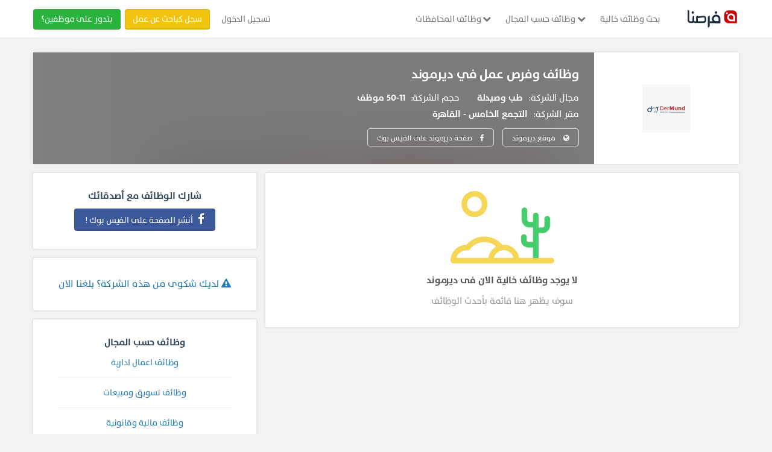

--- FILE ---
content_type: text/html; charset=UTF-8
request_url: https://forasna.com/company/%D8%AF%D9%8A%D8%B1%D9%85%D9%88%D9%86%D8%AF-103224
body_size: 13975
content:
<!doctype html>
<html class="no-js" lang="ar" dir="rtl" prefix="og:https://ogp.me/ns# fb:https://ogp.me/ns/fb#" itemscope itemtype="https://schema.org/">
    <head>
                            
        
            <!-- Google Tag Manager -->
            <script>
                (function (w, d, s, l, i) {
                    l = 'gtmDataLayer';
                    w[l] = w[l] || [];
                    w[l].push({'gtm.start': new Date().getTime(), event: 'gtm.js'});
                    var f = d.getElementsByTagName(s)[0], 
                        j = d.createElement(s), 
                        dl = '&l=' + l;
                    j.async = true;
                    j.src = '//www.googletagmanager.com/gtm.js?id=' + i + dl;
                    f.parentNode.insertBefore(j, f);
                })(window, document, 'script', 'gtmDataLayer', 'GTM-TFPBHK');
            </script>
            <!-- End Google Tag Manager -->
        

        
                            
                
            <meta content="text/html" charset="utf-8">
<meta http-equiv="Content-Type" content="text/html; charset=utf-8">
<title>
    
            وظائف خالية في ديرموند | انضم إلينا - 0 فرصة عمل اليوم

</title>




<meta property="fb:app_id" content="224367315288753">
<meta property="og:title" content="وظائف خالية في ديرموند | انضم إلينا - 0 فرصة عمل اليوم"/>
<meta property="og:image" content="https://forasna-images.wuzzuf-data.net/uploads/logos/clogo_2022-11-23-18-37-09_TR8oBejxLZZlpAFkkfz1zgXX.jpeg"/>
<meta property="og:image:width" content="1280" />
<meta property="og:image:height" content="1280" />
<meta name="twitter:image" content="https://forasna-images.wuzzuf-data.net/uploads/logos/clogo_2022-11-23-18-37-09_TR8oBejxLZZlpAFkkfz1zgXX.jpeg" />
<meta property="og:image" content="https://forasna.com/dist/images/frontend/forasna-og.jpg"/>
<meta property="og:image:width" content="1200" />
<meta property="og:image:height" content="630" />
<meta property="og:locale" content="ar_AR" />
<meta property="og:type"  content="website" />
<meta property="og:url" content="https://forasna.com/company/%D8%AF%D9%8A%D8%B1%D9%85%D9%88%D9%86%D8%AF-103224"/>
<meta property="og:description" content="فرص توظيف مميزة مع ديرموند. نحن نوفر 0 وظيفة خالية في مجالات مختلفة مثل (طب وصيدلة). انضم إلى موظفينا وابدأ مستقبلك المهني اليوم!" />
<meta property="og:site_name" content="فرصنا"/>

<meta name="twitter:card" content="summary_large_image" />
<meta name="twitter:description" content="فرص توظيف مميزة مع ديرموند. نحن نوفر 0 وظيفة خالية في مجالات مختلفة مثل (طب وصيدلة). انضم إلى موظفينا وابدأ مستقبلك المهني اليوم!" />
<meta name="twitter:title" content="وظائف خالية في ديرموند | انضم إلينا - 0 فرصة عمل اليوم" />
<meta name="twitter:site" content="@forasna" />

<link rel="canonical" href="https://forasna.com/company/%D8%AF%D9%8A%D8%B1%D9%85%D9%88%D9%86%D8%AF-103224" />



    <meta name="description" content="فرص توظيف مميزة مع ديرموند. نحن نوفر 0 وظيفة خالية في مجالات مختلفة مثل (طب وصيدلة). انضم إلى موظفينا وابدأ مستقبلك المهني اليوم!">










<meta name="viewport" content="width=device-width, initial-scale=1, maximum-scale=1">

<link rel="icon" type="image/png" href="https://forasna.com/favicon.png">



        <!-- Custom Styles -->
    
            <link rel="stylesheet" media="screen" href="https://forasna.com/dist/css/frontend/company-profile.css?v=1768746535">
    




    <!-- Facebook Pixel Code -->
    <script>
        !function (f, b, e, v, n, t, s) {
            if (f.fbq)
                return;
            n = f.fbq = function () {
                n.callMethod ?
                        n.callMethod.apply(n, arguments) : n.queue.push(arguments)
            };
            if (!f._fbq)
                f._fbq = n;
            n.push = n;
            n.loaded = !0;
            n.version = '2.0';
            n.queue = [];
            t = b.createElement(e);
            t.async = !0;
            t.src = v;
            s = b.getElementsByTagName(e)[0];
            s.parentNode.insertBefore(t, s)
        }(window,
                document, 'script', '//connect.facebook.net/en_US/fbevents.js')
                ;

        fbq('init', '420962558114148');
        
        

    </script>
    <noscript>
    <img height="1" width="1" style="display:none"
         src="https://www.facebook.com/tr?id=420962558114148&ev=PageView&noscript=1"
         />
    </noscript>


    <!-- End Facebook Pixel Code -->
        

        
          <!-- Google tag (gtag.js) -->
      <script async src="https://www.googletagmanager.com/gtag/js?id=G-C63QDETGZS"></script>
  
  <script>
      window.dataLayer = window.dataLayer || [];
      function gtag(){dataLayer.push(arguments);}
      gtag('js', new Date());
    
              gtag('config', 'G-C63QDETGZS');
      
              gtag('set','dimension3', 'Guest');
      
      function gtagFN(category, action, label, value){gtag('event', action, {'event_category': category, 'event_label': label, value: value});}
      function gtagEmpFN(category, action, label, value){gtagFN(category, "Em - " + category +" - " + action, label, value);}
      function gtagJsFN(category, action, label, value){gtagFN(category, "JS - " + category +" - " + action, label, value);}
  </script>


  

        <script src="https://cdnjs.cloudflare.com/ajax/libs/blueimp-md5/2.19.0/js/md5.min.js"></script>
<script>
    // Initialize the data layer and previous attributes storage.
    window.gtmDataLayer = window.gtmDataLayer || [];
    let previousAttributes = {};

    /**
     * Push data to the data layer with hashed attributes (except event and eventType).
     * @param {Object} data - The event data to be pushed.
     */
    function sendDataLayerEvent(data) {
        const hashedData = {};
        const enableHashing = true;

        // Handle attributes and apply hashing if enabled.
        for (const key in data) {
            if (key === 'event' || key === 'eventType') {
                hashedData[key] = data[key];  // Keep event and eventType as-is.
            } else {
                hashedData[key] = enableHashing ? md5(data[key] || '') : data[key];
            }
        }

        // Add any missing attributes from the previous event, setting them to undefined.
        for (const key in previousAttributes) {
            if (!(key in hashedData)) {
                hashedData[key] = undefined;  // Reset missing attributes.
            }
        }

        // Push the new event data to the data layer.
        window.gtmDataLayer.push(Object.assign({}, hashedData));
        console.log('Data Layer Event Sent:', hashedData);

        // Store the current attributes for future comparisons.
        previousAttributes = { ...hashedData };
    }

    /**
     * Clear the data layer (e.g., on page refresh or route change).
     */
    function clearDataLayer() {
        window.gtmDataLayer = [];
        previousAttributes = {};
        console.log('Data Layer Cleared');
    }

    // Clear data layer on page unload to avoid stale data.
    window.addEventListener('beforeunload', clearDataLayer);
</script>



            <script>
        
                (function (h, o, t, j, a, r) {
                    h.hj = h.hj || function () {
                        (h.hj.q = h.hj.q || []).push(arguments)
                    };
                    h._hjSettings = {hjid: 3559470, hjsv: 6};
                    a = o.getElementsByTagName('head')[0];
                    r = o.createElement('script');
                    r.async = 1;
                    r.src = t + h._hjSettings.hjid + j + h._hjSettings.hjsv;
                    a.appendChild(r);
                })(window, document, 'https://static.hotjar.com/c/hotjar-', '.js?sv=');
        
    </script>

    </head>
    <body>
        
            <!-- Google Tag Manager -->
            <noscript>
                <iframe src="//www.googletagmanager.com/ns.html?id=GTM-TFPBHK" 
                    height="0" width="0" style="display:none;visibility:hidden">
                </iframe>
            </noscript>
        
        
    <script type="text/javascript">
var facebookAppId = '224367315288753';
</script>


<script> window.fbAsyncInit = function() { FB.init({ appId : facebookAppId, xfbml : true, version : 'v2.6' }); }; (function(d, s, id){ var js, fjs = d.getElementsByTagName(s)[0]; if (d.getElementById(id)) {return;} js = d.createElement(s); js.id = id; js.src = "//connect.facebook.net/en_US/sdk.js"; fjs.parentNode.insertBefore(js, fjs); }(document, 'script', 'facebook-jssdk')); </script>

        <div class="wrapper" id="company profile">

            
                
                <nav role="navigation" class="main-menu" id="header">
    <div class="container">
      <div class="row navbar-with-searchbar">
        <!-- Brand and toggle get grouped for better mobile display -->
        <div class="navbar-header">
            <button type="button" data-target="#navbarCollapse" data-toggle="collapse" class="navbar-toggle nav-icon" onclick="gtagFN('Top Nav', 'JsGstHdr Mob BrgrM Clckd');">
                <span class=""></span>
                <span class=""></span>
                <span class=""></span>
            </button>
            <a class="navbar-brand hide-in-gust" href="https://forasna.com/" class="navbar-brand" onclick="gtagFN('Top Nav', 'Logo','Logged Jobseeker Menu');">
              <img alt="فرصنا.كوم" src="https://forasna.com/assets/img/logo-v2.png" srcset="https://forasna.com/assets/img/logo-v2-2x.png 2x" title="وظائف خالية و فرص عمل في مصر | فرصنا">
            </a>
                          <div class="navbar-header-no-user-left">
                <a href="https://forasna.com/" class="navbar-brand" onclick="gtagFN('Top Nav', 'Logo','Logged Jobseeker Menu');">
                  <img alt="فرصنا.كوم" src="https://forasna.com/assets/img/logo-v2.png" srcset="https://forasna.com/assets/img/logo-v2-2x.png 2x" title="وظائف خالية و فرص عمل في مصر | فرصنا">
                </a>
                <a class="navbar-login-button" href="https://forasna.com/login" title="تسجيل الدخول"  onclick="gtagFN('Top Nav', 'JsGstHdr Mob Signin Clckd');">
                  تسجيل الدخول
                </a>
              </div>
                    </div>

        
        <div id="navbarCollapse" class="collapse navbar-collapse div-order-mobile" style="flex:1">
            <ul class="nav nav-order-mobile navbar-nav ">
                              <li class="home-link"><a href="https://forasna.com/" title="الرئيسية" >الرئيسية</a></li>
                <li>
                  <a  href="https://forasna.com/%D9%88%D8%B8%D8%A7%D8%A6%D9%81-%D8%AE%D8%A7%D9%84%D9%8A%D8%A9" title="بحث وظائف خالية"  onclick="gtagFN('Top Nav', 'Job Search','Guest Menu');">
                      بحث وظائف خالية
                  </a>
                </li>
                <li class="dropdown">
                  <button class="dropdown-toggle" data-toggle="dropdown" title="وظائف حسب المجال"  onclick="gtagFN('Top Nav', 'Browse Jobs','Guest Menu');">
                    <i class="fa fa-chevron-down"></i>
                    وظائف حسب المجال
                  </button>
                    
                  <ul class="dropdown-menu mega-menu categories-mega-menu">
                      
    

  <li class="">
    <a href="https://forasna.com/a/وظائف-اعمال-ادارية-فى-مصر" data-sq="?a%5Bref%5D=bpnav" class="browse-job-item" title="وظائف اعمال ادارية" onclick="gtagFN('Top Nav', 'Browse Jobs','وظائف إدارية وإشرافية');">
      <i class="icon-user"></i>
      وظائف اعمال ادارية
    </a>
  </li>

  <li class="">
    <a href="https://forasna.com/a/وظائف-تسويق-ومبيعات-فى-مصر" data-sq="?a%5Bref%5D=bpnav" class="browse-job-item" title="وظائف تسويق ومبيعات" onclick="gtagFN('Top Nav', 'Browse Jobs','وظائف تسويق ومبيعات');">
      <i class="icon-chart"></i>
      وظائف تسويق ومبيعات
    </a>
  </li>
  <li class="">
    <a href="https://forasna.com/a/وظائف-مالية-وقانونية-فى-مصر" data-sq="?a%5Bref%5D=bpnav" class="browse-job-item" title="وظائف مالية وقانونية" onclick="gtagFN('Top Nav', 'Browse Jobs','وظائف مالية ومحاسبة');">
      <i class="icon-law"></i>
      وظائف مالية وقانونية
    </a>
  </li>
  <li class="">
    <a href="https://forasna.com/a/وظائف-سياحة-وضيافة-فى-مصر" data-sq="?a%5Bref%5D=bpnav" class="browse-job-item" title="وظائف سياحة وضيافة" onclick="gtagFN('Top Nav', 'Browse Jobs','وظائف سياحة وفنادق');">
      <i class="icon-plane"></i>
      وظائف سياحة وضيافة
    </a>
  </li>
  <li class="">
    <a href="https://forasna.com/a/وظائف-التشييد-والبناء-فى-مصر" data-sq="?a%5Bref%5D=bpnav" class="browse-job-item" title="وظائف بناء وتشييد" onclick="gtagFN('Top Nav', 'Browse Jobs','وظائف بناء وتشييد');">
      <i class="icon-tools"></i>
      وظائف التشييد والبناء
    </a>
  </li>
  <li class="">
    <a href="https://forasna.com/a/وظائف-خدمات-فى-مصر" data-sq="?a%5Bref%5D=bpnav" class="browse-job-item" title="وظائف خدمات" onclick="gtagFN('Top Nav', 'Browse Jobs','وظائف خدمية');">
      <i class="icon-callcenter"></i>
      وظائف خدمات
    </a>
  </li>
  <li class="">
    <a href="https://forasna.com/a/وظائف-حرف-فى-مصر" data-sq="?a%5Bref%5D=bpnav" class="browse-job-item" title="وظائف حرف" onclick="gtagFN('Top Nav', 'Browse Jobs','وظائف حرفية وتقنية');">
      <i class="icon-tools2"></i>
      وظائف حرف
    </a>
  </li>
  <li class="">
    <a href="https://forasna.com/a/وظائف-صناعة-وزراعة-فى-مصر" data-sq="?a%5Bref%5D=bpnav" class="browse-job-item" title="وظائف صناعة وزراعة" onclick="gtagFN('Top Nav', 'Browse Jobs','وظائف صناعة وزراعة');">
      <i class="icon-setting"></i>
      وظائف صناعة وزراعة
    </a>
  </li>
  <li class="">
    <a href="https://forasna.com/a/وظائف-قيادة-وتوصيل-فى-مصر" data-sq="?a%5Bref%5D=bpnav" class="browse-job-item" title="وظائف قيادة وتوصيل" onclick="gtagFN('Top Nav', 'Browse Jobs','وظائف قيادة وتوصيل');">
      <i class="icon-car"></i>
      وظائف قيادة وتوصيل
    </a>
  </li>
  <li class="">
    <a href="https://forasna.com/a/وظائف-تكنولوجيا-معلومات-واتصالات-فى-مصر" data-sq="?a%5Bref%5D=bpnav" class="browse-job-item" title="وظائف تكنولوجيا معلومات واتصالات" onclick="gtagFN('Top Nav', 'Browse Jobs','وظائف تكنولوجيا');">
      <i class="icon-tec"></i>
      وظائف تكنولوجيا معلومات واتصالات
    </a>
  </li>
  <li class="">
    <a href="https://forasna.com/a/وظائف-عمارة-وهندسة-فى-مصر" data-sq="?a%5Bref%5D=bpnav" class="browse-job-item" title="وظائف عمارة وهندسة" onclick="gtagFN('Top Nav', 'Browse Jobs','وظائف عمارة وهندسة');">
      <i class="icon-eng"></i>
      وظائف عمارة وهندسة
    </a>
  </li>
  <li class="">
    <a href="https://forasna.com/a/وظائف-طب-وصيدلة-فى-مصر" data-sq="?a%5Bref%5D=bpnav" class="browse-job-item" title="وظائف طب وصيدلة"onclick="gtagFN('Top Nav', 'Browse Jobs','وظائف طب وصيدلة');">
      <i class="icon-doc"></i>
      وظائف طب وصيدلة
    </a>
  </li>
  <li class="">
    <a href="https://forasna.com/a/وظائف-تربية-وتعليم-فى-مصر" data-sq="?a%5Bref%5D=bpnav" class="browse-job-item" title="وظائف تربية وتعليم" onclick="gtagFN('Top Nav', 'Browse Jobs','وظائف تربية وتعليم');">
      <i class="icon-books"></i>
      وظائف تربية وتعليم
    </a>
  </li>
  <li class="">
    <a href="https://forasna.com/a/وظائف-مصر" data-sq="?a%5Bref%5D=bpnav" class="browse-job-item" title="وظائف خالية فى كل المجالات" onclick="gtagFN('Top Nav', 'Browse Jobs','وظائف فى كل المجالات');">
      <i class="icon-dblchevron"></i>
  وظائف خالية فى كل المجالات  </a>
  </li>
                  </ul>
                </li>
                 <li class="dropdown">
                  <button class="dropdown-toggle" data-toggle="dropdown" title="وظائف المحافظات"  onclick="gtagFN('Top Nav', 'Browse Jobs','Guest Menu');">
                        <i class="fa fa-chevron-down"></i>
                        وظائف المحافظات
                  </button>
                  
                  <ul class="dropdown-menu mega-menu">
                    
    
    
                                                <li class=""><a href="https://forasna.com/a/وظائف-الاسماعيلية" class="browse-job-item" data-sq="?a%5Bref%5D=bpnav" title="وظائف فى الاسماعيلية" onclick="gtagFN('Top Nav', '','وظائف الاسماعيلية');">وظائف الاسماعيلية</a></li>
                                <li class=""><a href="https://forasna.com/a/وظائف-الاسكندرية" class="browse-job-item" data-sq="?a%5Bref%5D=bpnav" title="وظائف فى الاسكندرية" onclick="gtagFN('Top Nav', '','وظائف الاسكندرية');">وظائف الاسكندرية</a></li>
                                <li class=""><a href="https://forasna.com/a/وظائف-القاهرة" class="browse-job-item" data-sq="?a%5Bref%5D=bpnav" title="وظائف فى القاهرة" onclick="gtagFN('Top Nav', '','وظائف القاهرة');">وظائف القاهرة</a></li>
                                <li class=""><a href="https://forasna.com/a/وظائف-الجيزة" class="browse-job-item" data-sq="?a%5Bref%5D=bpnav" title="وظائف فى الجيزة" onclick="gtagFN('Top Nav', '','وظائف الجيزة');">وظائف الجيزة</a></li>
                                <li class=""><a href="https://forasna.com/a/وظائف-الأقصر" class="browse-job-item" data-sq="?a%5Bref%5D=bpnav" title="وظائف فى الأقصر" onclick="gtagFN('Top Nav', '','وظائف الأقصر');">وظائف الأقصر</a></li>
                                <li class=""><a href="https://forasna.com/a/وظائف-اسيوط" class="browse-job-item" data-sq="?a%5Bref%5D=bpnav" title="وظائف فى اسيوط" onclick="gtagFN('Top Nav', '','وظائف اسيوط');">وظائف اسيوط</a></li>
                                <li class=""><a href="https://forasna.com/a/وظائف-البحيرة" class="browse-job-item" data-sq="?a%5Bref%5D=bpnav" title="وظائف فى البحيرة" onclick="gtagFN('Top Nav', '','وظائف البحيرة');">وظائف البحيرة</a></li>
                                <li class=""><a href="https://forasna.com/a/وظائف-الدقهلية" class="browse-job-item" data-sq="?a%5Bref%5D=bpnav" title="وظائف فى الدقهلية" onclick="gtagFN('Top Nav', '','وظائف الدقهلية');">وظائف الدقهلية</a></li>
                                <li class=""><a href="https://forasna.com/a/وظائف-السويس" class="browse-job-item" data-sq="?a%5Bref%5D=bpnav" title="وظائف فى السويس" onclick="gtagFN('Top Nav', '','وظائف السويس');">وظائف السويس</a></li>
                                <li class=""><a href="https://forasna.com/a/وظائف-الشرقية" class="browse-job-item" data-sq="?a%5Bref%5D=bpnav" title="وظائف فى الشرقية" onclick="gtagFN('Top Nav', '','وظائف الشرقية');">وظائف الشرقية</a></li>
                                <li class=""><a href="https://forasna.com/a/وظائف-شمال-سيناء" class="browse-job-item" data-sq="?a%5Bref%5D=bpnav" title="وظائف فى شمال سيناء" onclick="gtagFN('Top Nav', '','وظائف شمال سيناء');">وظائف شمال سيناء</a></li>
                                <li class=""><a href="https://forasna.com/a/وظائف-الغربية" class="browse-job-item" data-sq="?a%5Bref%5D=bpnav" title="وظائف فى الغربية" onclick="gtagFN('Top Nav', '','وظائف الغربية');">وظائف الغربية</a></li>
                                <li class=""><a href="https://forasna.com/a/وظائف-القليوبية" class="browse-job-item" data-sq="?a%5Bref%5D=bpnav" title="وظائف فى القليوبية" onclick="gtagFN('Top Nav', '','وظائف القليوبية');">وظائف القليوبية</a></li>
                                <li class=""><a href="https://forasna.com/a/وظائف-الفيوم" class="browse-job-item" data-sq="?a%5Bref%5D=bpnav" title="وظائف فى الفيوم" onclick="gtagFN('Top Nav', '','وظائف الفيوم');">وظائف الفيوم</a></li>
                                <li class=""><a href="https://forasna.com/a/وظائف-المنوفية" class="browse-job-item" data-sq="?a%5Bref%5D=bpnav" title="وظائف فى المنوفية" onclick="gtagFN('Top Nav', '','وظائف المنوفية');">وظائف المنوفية</a></li>
                                <li class=""><a href="https://forasna.com/a/وظائف-المنيا" class="browse-job-item" data-sq="?a%5Bref%5D=bpnav" title="وظائف فى المنيا" onclick="gtagFN('Top Nav', '','وظائف المنيا');">وظائف المنيا</a></li>
                                <li class=""><a href="https://forasna.com/a/وظائف-الوادي-الجديد" class="browse-job-item" data-sq="?a%5Bref%5D=bpnav" title="وظائف فى الوادي الجديد" onclick="gtagFN('Top Nav', '','وظائف الوادي الجديد');">وظائف الوادي الجديد</a></li>
                                <li class=""><a href="https://forasna.com/a/وظائف-اسوان" class="browse-job-item" data-sq="?a%5Bref%5D=bpnav" title="وظائف فى اسوان" onclick="gtagFN('Top Nav', '','وظائف اسوان');">وظائف اسوان</a></li>
                                <li class=""><a href="https://forasna.com/a/وظائف-بني-سويف" class="browse-job-item" data-sq="?a%5Bref%5D=bpnav" title="وظائف فى بني سويف" onclick="gtagFN('Top Nav', '','وظائف بني سويف');">وظائف بني سويف</a></li>
                                <li class=""><a href="https://forasna.com/a/وظائف-بورسعيد" class="browse-job-item" data-sq="?a%5Bref%5D=bpnav" title="وظائف فى بورسعيد" onclick="gtagFN('Top Nav', '','وظائف بورسعيد');">وظائف بورسعيد</a></li>
                                <li class=""><a href="https://forasna.com/a/وظائف-جنوب-سيناء" class="browse-job-item" data-sq="?a%5Bref%5D=bpnav" title="وظائف فى جنوب سيناء" onclick="gtagFN('Top Nav', '','وظائف جنوب سيناء');">وظائف جنوب سيناء</a></li>
                                <li class=""><a href="https://forasna.com/a/وظائف-دمياط" class="browse-job-item" data-sq="?a%5Bref%5D=bpnav" title="وظائف فى دمياط" onclick="gtagFN('Top Nav', '','وظائف دمياط');">وظائف دمياط</a></li>
                                <li class=""><a href="https://forasna.com/a/وظائف-كفر-الشيخ" class="browse-job-item" data-sq="?a%5Bref%5D=bpnav" title="وظائف فى كفر الشيخ" onclick="gtagFN('Top Nav', '','وظائف كفر الشيخ');">وظائف كفر الشيخ</a></li>
                                <li class=""><a href="https://forasna.com/a/وظائف-مطروح" class="browse-job-item" data-sq="?a%5Bref%5D=bpnav" title="وظائف فى مطروح" onclick="gtagFN('Top Nav', '','وظائف مطروح');">وظائف مطروح</a></li>
                                <li class=""><a href="https://forasna.com/a/وظائف-قنا" class="browse-job-item" data-sq="?a%5Bref%5D=bpnav" title="وظائف فى قنا" onclick="gtagFN('Top Nav', '','وظائف قنا');">وظائف قنا</a></li>
                                <li class=""><a href="https://forasna.com/a/وظائف-سوهاج" class="browse-job-item" data-sq="?a%5Bref%5D=bpnav" title="وظائف فى سوهاج" onclick="gtagFN('Top Nav', '','وظائف سوهاج');">وظائف سوهاج</a></li>
                                <li class=""><a href="https://forasna.com/a/وظائف-البحر-الأحمر" class="browse-job-item" data-sq="?a%5Bref%5D=bpnav" title="وظائف فى البحر الأحمر" onclick="gtagFN('Top Nav', '','وظائف البحر الأحمر');">وظائف البحر الأحمر</a></li>
                <li class=""><a href="https://forasna.com/a/وظائف-فى-جميع-محافظات-مصر" class="browse-job-item" data-sq="?a%5Bref%5D=bpnav" title="وظائف فى جميع محافظات مصر" onclick="gtagFN('Top Nav', 'Browse Jobs Location','جميع محافظات مصر');">وظائف فى كل المحافظات</a></li>
                      </ul>
                </li>
                
                <div class="mobile-nav-open">
                  <a class="btn" href="https://forasna.com/jobseeker/register" title="تسجيل باحث عن عمل" onclick="gtagFN('Top Nav', 'JsGstHdr Mob BrgrM JsSignup Clckd');">
                    سجل كباحث عن عمل
                  </a>
                  <a class="btn" href="https://forasna.com/employer/features" title="قسم شركة" onclick="gtagFN('Top Nav', 'JsGstHdr Mob BrgrM EmpLan Clckd');">
                    بتدور على موظفين؟
                  </a>
                </div>
                          </ul>
        </div>

                        
        <div class="left-pan">
                      <ul class="login-list nav-list">
              <li>
                  <a class="login" href="https://forasna.com/login" title="تسجيل الدخول" onclick="gtagFN('Top Nav', 'Login', 'Desktop');">
                      تسجيل الدخول
                  </a>
              </li>
              <li>
                  <a class="btn orange-btn" href="https://forasna.com/jobseeker/register" title="تسجيل باحث عن عمل" onclick="gtagFN('Top Nav', 'Jobseeker Signup', 'Desktop');">
سجل كباحث عن عمل
                  </a>
              </li>
              <li>
                  <a class="btn green-btn" href="https://forasna.com/employer/features" title="تسجيل شركة" onclick="gtagFN('Top Nav', 'Employers', 'Desktop');">
                      بتدور على موظفين؟
                  </a>
              </li>
            </ul>
            
                  </div>
      </div>
    </div>
</nav>

    
  <script>
    function logout() {
        gtagFN('Top Nav', 'Jobseeker Name','Logout');
        
         if(typeof Moengage !== 'undefined') {
            Moengage.destroy_session();
            sessionStorage.removeItem('moEngageLoginRegistered')
        }
    }
    
    function removeSymbols(inputString) {
      if (!inputString) return '';
      const trimmedString = String(inputString).trim();
      return trimmedString.replace(/[^\w\s\u0621-\u064A\u0660-\u0669"']/g, '');
    }

    function handleSearchBarSubmit(e){
      e.preventDefault();
      const searchInputValue = document.getElementById("search").value; 
      const sanitizedValue = removeSymbols(searchInputValue)
      const searchParams = new URLSearchParams(window.location.search)

      if(sanitizedValue){
        gtagFN('Top Nav', 'EM - QuickSearchKeyword Clicked','Header')
        searchParams.set("q", sanitizedValue)
      } else {
        gtagFN('Top Nav', 'EM - QuickSearchEmpty Clicked','Header')
      }
      const uriString = searchParams.toString()
      
      window.location.href = window.location.origin + "/employer/talent/search" + "?" + uriString
    }

    const searchInput = document.querySelector('input.jobseeker-search-bar');
    const suggestionBox = document.querySelector(".suggested-search-desktop");
    const searchMobileInput = document.querySelector('.search-mobile-jobseeker_container');
    const suggestedBoxMobile = document.querySelector(".suggested-search-mobile");

    if (searchMobileInput && suggestedBoxMobile) {
      searchMobileInput.addEventListener("click", (e) => {
        suggestedBoxMobile.style.display = "block";
        document.body.style.overflow = "hidden";
          
        var field = document.querySelector('input.search-field-jobseeker-mobile');
        if (field) {
          field.focus();
        }
      });
    }

   
   if (searchInput && suggestionBox) {
      searchInput.addEventListener("click", (e) => {
        suggestionBox.style.display = "block";
        document.body.style.overflow = "hidden";
      });
    }
    
    document.addEventListener("click", (e) => {
      if ( e.target !== searchInput && e.target !== suggestionBox) {
        suggestionBox.style.display = "none";
        document.body.style.overflow = "";
      }
    });

    if (suggestionBox) {
      suggestionBox.addEventListener("click", (e) => {
        if (e.target.tagName === "A" || e.target.closest("a")) {
          suggestionBox.style.display = "none";
          document.body.style.overflow = "";
        }
        e.stopPropagation();
      });
    }

  if (searchInput) {
    searchInput.addEventListener("input", () => {
      if (searchInput.value.trim() === "") {
        suggestionBox.style.display = "block";
        document.body.style.overflow = "hidden";
      } else {
        suggestionBox.style.display = "none";
        document.body.style.overflow = "";
      }
    });
  }
</script>
            

            
            <main>
                
    <div itemscope itemtype="https://schema.org/LocalBusiness" class="content-wrapper company-profile-page">
        <div class="container">
            <div class="row">

                             
                <section class="white-block company-profile-header">
                    <div class="logo-box">
                                            <img src="https://forasna-images.wuzzuf-data.net/uploads/logos/thumb_clogo_2022-11-23-18-37-09_TR8oBejxLZZlpAFkkfz1zgXX.jpeg" alt="لوجو ديرموند" title="لوجو ديرموند">
                                        </div>
                    <div class="cover-img">
                        <div class="cover-img__content">
                            <div class="company-name">
                                <h1>
                                    وظائف وفرص عمل في
                                    <span>ديرموند</span>
                                </h1>
                            </div>
                            <ul class="company-info">
                                                                    <li>
                                        <span class="company-info__title">مجال الشركة</span>
                                        <span class="company-info__value"><a href="https://forasna.com/a/%D9%88%D8%B8%D8%A7%D8%A6%D9%81-%D8%B7%D8%A8-%D9%88%D8%B5%D9%8A%D8%AF%D9%84%D8%A9-%D9%81%D9%89-%D9%85%D8%B5%D8%B1">
                                                طب وصيدلة</a> </span>
                                    </li>
                                                                <li>
                                    <span class="company-info__title">حجم الشركة</span>
                                    <span class="company-info__value">11-50 موظف</span>
                                </li>
                                <li class="full">
                                    <span class="company-info__title">مقر الشركة</span>
                                    <span class="company-info__value">
                                                                                    <a href="https://forasna.com/a/%D9%88%D8%B8%D8%A7%D8%A6%D9%81-%D8%A7%D9%84%D8%AA%D8%AC%D9%85%D8%B9-%D8%A7%D9%84%D8%AE%D8%A7%D9%85%D8%B3"> التجمع الخامس </a>
                                            - 
                                            <a href="https://forasna.com/a/%D9%88%D8%B8%D8%A7%D8%A6%D9%81-%D8%A7%D9%84%D9%82%D8%A7%D9%87%D8%B1%D8%A9"> القاهرة</a>
                                                                            </span>
                                </li>
                            </ul>
                            <ul class="company-info-links">
                                                              <li>
                                    <a rel="nofollow" href="http://" target="_blank">
                                        <i class="fa fa-globe"></i>
                                        <span>موقع ديرموند</span>
                                    </a>
                                </li>
                                                                                            <li>
                                    <a href="http://" target="_blank">
                                        <i class="fa fa-facebook"></i>
                                        <span>صفحة ديرموند على الفيس بوك</span>
                                    </a>
                                </li>
                                                            
                            </ul>
                        </div>
                        <div class="cover-img__background">
                                                        <img src="https://forasna-images.wuzzuf-data.net/uploads/logos/clogo_2022-11-23-18-37-09_TR8oBejxLZZlpAFkkfz1zgXX.jpeg" alt="لوجو ديرموند" title="لوجو ديرموند">
                                                  </div>
                    </div>
                </section>

                <section class="white-block mobile-profile-header">
                    <div class="company-name">
                        <h1>
                            وظائف وفرص عمل في
                            <span>ديرموند</span>
                        </h1>
                    </div>
                    <ul class="company-info">
                                                    <li>
                                <span class="company-info__title">مجال الشركة</span>
                                <span class="company-info__value"><a href="https://forasna.com/a/%D9%88%D8%B8%D8%A7%D8%A6%D9%81-%D8%B7%D8%A8-%D9%88%D8%B5%D9%8A%D8%AF%D9%84%D8%A9-%D9%81%D9%89-%D9%85%D8%B5%D8%B1">
                                        طب وصيدلة</a> </span>
                            </li>
                                                <li>
                            <span class="company-info__title">حجم الشركة</span>
                            <span class="company-info__value">11-50 موظف</span>
                        </li>
                        <li class="full">
                            <span class="company-info__title">مقر الشركة</span>
                                                                                                                    <span class="company-info__value">التجمع الخامس - القاهرة</span>
                        </li>
                    </ul>
                </section>


                
                <div class="row">
                    <div class="col-md-8 npl">
                        <section class="white-block jobs-section open-jobs">
                                                      <div class="available-jobs-blank text-center">
                                <img class="img" src="https://forasna.com/dist/images/frontend/applicants-blank.png" alt="no data image">
                                <h4 class="title">لا يوجد وظائف خالية الان فى <span>ديرموند</span></h4>
                                <p class="main-text">سوف يظهر هنا قائمة بأحدث الوظائف</p>
                            </div>
                          

                        </section>

                    </div>
                    
                    
                    <div class="col-md-4 left-side-summary">
                        <section class="white-block text-center">
                            <div class="title">
                                <h3>شارك الوظائف مع أصدقائك</h3>
                            </div>

                            <div class="text-center">
                                <a href="#" class="btn btn-facebook" id="shareBtn" >
                                    <i class="fa fa-facebook"></i>
                                    أنشر الصفحة على الفيس بوك !
                                </a>
                            </div>
                        </section>

                                                <section class="white-block text-center">
                  
                            <div class="text-center">
                                <a href="#" class="report-company" id="reportCompany" data-toggle="modal" data-target="#report-company-modal" onclick="gtagFN('Company Page', 'Report Company', 'Trigger Report');">
                                    <i class="fa fa-exclamation-triangle"></i>
                                    لديك شكوى من هذه الشركة؟ بلغنا الان
                                </a>
                            </div>
                        </section>
                                                
                        <section class="white-block text-center clearfix">
    <div class="jobs-list">
        <h4 class="title">وظائف حسب المجال</h4>
        <ul class="bordered-links-list">
                                                <li class="col-md-12">
                        <a href="https://forasna.com/a/%D9%88%D8%B8%D8%A7%D8%A6%D9%81-%D8%A7%D8%B9%D9%85%D8%A7%D9%84-%D8%A7%D8%AF%D8%A7%D8%B1%D9%8A%D8%A9-%D9%81%D9%89-%D9%85%D8%B5%D8%B1" title="وظائف اعمال ادارية" onclick="gtagFN('Company Page', 'BrowseJobsLeft', 'وظائف اعمال ادارية');">
                            وظائف اعمال ادارية
                        </a>
                    </li>
                                                                <li class="col-md-12">
                        <a href="https://forasna.com/a/%D9%88%D8%B8%D8%A7%D8%A6%D9%81-%D8%AA%D8%B3%D9%88%D9%8A%D9%82-%D9%88%D9%85%D8%A8%D9%8A%D8%B9%D8%A7%D8%AA-%D9%81%D9%89-%D9%85%D8%B5%D8%B1" title="وظائف تسويق ومبيعات" onclick="gtagFN('Company Page', 'BrowseJobsLeft', 'وظائف تسويق ومبيعات');">
                            وظائف تسويق ومبيعات
                        </a>
                    </li>
                                                                <li class="col-md-12">
                        <a href="https://forasna.com/a/%D9%88%D8%B8%D8%A7%D8%A6%D9%81-%D9%85%D8%A7%D9%84%D9%8A%D8%A9-%D9%88%D9%82%D8%A7%D9%86%D9%88%D9%86%D9%8A%D8%A9-%D9%81%D9%89-%D9%85%D8%B5%D8%B1" title="وظائف مالية وقانونية" onclick="gtagFN('Company Page', 'BrowseJobsLeft', 'وظائف مالية وقانونية');">
                            وظائف مالية وقانونية
                        </a>
                    </li>
                                                                <li class="col-md-12">
                        <a href="https://forasna.com/a/%D9%88%D8%B8%D8%A7%D8%A6%D9%81-%D8%B3%D9%8A%D8%A7%D8%AD%D8%A9-%D9%88%D8%B6%D9%8A%D8%A7%D9%81%D8%A9-%D9%81%D9%89-%D9%85%D8%B5%D8%B1" title="وظائف سياحة وضيافة" onclick="gtagFN('Company Page', 'BrowseJobsLeft', 'وظائف سياحة وضيافة');">
                            وظائف سياحة وضيافة
                        </a>
                    </li>
                                                                <li class="col-md-12">
                        <a href="https://forasna.com/a/%D9%88%D8%B8%D8%A7%D8%A6%D9%81-%D8%A7%D9%84%D8%AA%D8%B4%D9%8A%D9%8A%D8%AF-%D9%88%D8%A7%D9%84%D8%A8%D9%86%D8%A7%D8%A1-%D9%81%D9%89-%D9%85%D8%B5%D8%B1" title="وظائف التشييد والبناء" onclick="gtagFN('Company Page', 'BrowseJobsLeft', 'وظائف التشييد والبناء');">
                            وظائف التشييد والبناء
                        </a>
                    </li>
                                                                <li class="col-md-12">
                        <a href="https://forasna.com/a/%D9%88%D8%B8%D8%A7%D8%A6%D9%81-%D8%AE%D8%AF%D9%85%D8%A7%D8%AA-%D9%81%D9%89-%D9%85%D8%B5%D8%B1" title="وظائف خدمات" onclick="gtagFN('Company Page', 'BrowseJobsLeft', 'وظائف خدمات');">
                            وظائف خدمات
                        </a>
                    </li>
                                                                <li class="col-md-12">
                        <a href="https://forasna.com/a/%D9%88%D8%B8%D8%A7%D8%A6%D9%81-%D8%AD%D8%B1%D9%81-%D9%81%D9%89-%D9%85%D8%B5%D8%B1" title="وظائف حرف" onclick="gtagFN('Company Page', 'BrowseJobsLeft', 'وظائف حرف');">
                            وظائف حرف
                        </a>
                    </li>
                                                                <li class="col-md-12">
                        <a href="https://forasna.com/a/%D9%88%D8%B8%D8%A7%D8%A6%D9%81-%D8%B5%D9%86%D8%A7%D8%B9%D8%A9-%D9%88%D8%B2%D8%B1%D8%A7%D8%B9%D8%A9-%D9%81%D9%89-%D9%85%D8%B5%D8%B1" title="وظائف صناعة وزراعة" onclick="gtagFN('Company Page', 'BrowseJobsLeft', 'وظائف صناعة وزراعة');">
                            وظائف صناعة وزراعة
                        </a>
                    </li>
                                                                <li class="col-md-12">
                        <a href="https://forasna.com/a/%D9%88%D8%B8%D8%A7%D8%A6%D9%81-%D9%82%D9%8A%D8%A7%D8%AF%D8%A9-%D9%88%D8%AA%D9%88%D8%B5%D9%8A%D9%84-%D9%81%D9%89-%D9%85%D8%B5%D8%B1" title="وظائف قيادة وتوصيل" onclick="gtagFN('Company Page', 'BrowseJobsLeft', 'وظائف قيادة وتوصيل');">
                            وظائف قيادة وتوصيل
                        </a>
                    </li>
                                                                <li class="col-md-12">
                        <a href="https://forasna.com/a/%D9%88%D8%B8%D8%A7%D8%A6%D9%81-%D8%AA%D9%83%D9%86%D9%88%D9%84%D9%88%D8%AC%D9%8A%D8%A7-%D9%85%D8%B9%D9%84%D9%88%D9%85%D8%A7%D8%AA-%D9%88%D8%A7%D8%AA%D8%B5%D8%A7%D9%84%D8%A7%D8%AA-%D9%81%D9%89-%D9%85%D8%B5%D8%B1" title="وظائف تكنولوجيا معلومات واتصالات" onclick="gtagFN('Company Page', 'BrowseJobsLeft', 'وظائف تكنولوجيا معلومات واتصالات');">
                            وظائف تكنولوجيا معلومات واتصالات
                        </a>
                    </li>
                                                                <li class="col-md-12">
                        <a href="https://forasna.com/a/%D9%88%D8%B8%D8%A7%D8%A6%D9%81-%D8%B9%D9%85%D8%A7%D8%B1%D8%A9-%D9%88%D9%87%D9%86%D8%AF%D8%B3%D8%A9-%D9%81%D9%89-%D9%85%D8%B5%D8%B1" title="وظائف عمارة وهندسة" onclick="gtagFN('Company Page', 'BrowseJobsLeft', 'وظائف عمارة وهندسة');">
                            وظائف عمارة وهندسة
                        </a>
                    </li>
                                                                <li class="col-md-12">
                        <a href="https://forasna.com/a/%D9%88%D8%B8%D8%A7%D8%A6%D9%81-%D8%B7%D8%A8-%D9%88%D8%B5%D9%8A%D8%AF%D9%84%D8%A9-%D9%81%D9%89-%D9%85%D8%B5%D8%B1" title="وظائف طب وصيدلة" onclick="gtagFN('Company Page', 'BrowseJobsLeft', 'وظائف طب وصيدلة');">
                            وظائف طب وصيدلة
                        </a>
                    </li>
                                                                <li class="col-md-12">
                        <a href="https://forasna.com/a/%D9%88%D8%B8%D8%A7%D8%A6%D9%81-%D8%AA%D8%B1%D8%A8%D9%8A%D8%A9-%D9%88%D8%AA%D8%B9%D9%84%D9%8A%D9%85-%D9%81%D9%89-%D9%85%D8%B5%D8%B1" title="وظائف تربية وتعليم" onclick="gtagFN('Company Page', 'BrowseJobsLeft', 'وظائف تربية وتعليم');">
                            وظائف تربية وتعليم
                        </a>
                    </li>
                                        <li class="col-md-12">
                <a href="https://forasna.com/a/وظائف-مصر" onclick="gtagFN('Company Page', 'BrowseJobsLeft', 'كل الوظائف');" title="أحدث وظائف فى مصر">
وظائف خالية فى كل المجالات
                </a>
            </li>
        </ul>
    </div>
</section>
                        
                    </div>
                </div>


            </div>
        </div>
    </div>


            
      <div class="modal fade report-company-modal in" id="report-company-modal" tabindex="-1" role="dialog"  aria-hidden="false">
    <div class="modal-dialog" role="document">
        <div class="modal-content">
            <div class="modal-header clearfix">
                <button onclick="gtagFN('Company Page', 'Report Company', 'Dismiss Report');" type="button" class="close" data-dismiss="modal" aria-label="Close"><span aria-hidden="true">×</span></button>
                <h4 class="modal-title" style="text-align: center;font-size: 23px;">مشكلة فى الشركة؟</h4>        
            </div>
            <div class="modal-body">
                <div style="max-width: 350px;margin: 0 auto;padding-bottom: 16px;">
                    <div class="">
                        <form method="POST" id="" action="https://forasna.com/company/report">
                            <div class="form-group" style="position: relative">

                            <span class="ast" style="    position: absolute;top: -2px;right: -13px;font-size: 20px;">*</span>
                                <select name="report_reasons" class="form-control">
                                    <option value="">-- اختر سبب المشكلة --</option>                                
                                        <option value="معلومات الشركة غير كاملة او خاطئة">معلومات الشركة غير كاملة او خاطئة</option>
                                        <option value="معلومات الوظيفة غير صحيحة">معلومات الوظيفة غير صحيحة</option>
                                        <option value="تعامل او تصرفات غير مهنية او غير لائقة">تعامل او تصرفات غير مهنية او غير لائقة</option>
                                        <option value="وهمية‎">شركة وهمية‎</option>
                                        <option value="محتوى غير مهني (غير لائق)‎">محتوى غير مهني (غير لائق)‎</option>    
                                        <option value="اسباب اخرى">اسباب اخرى</option>    
                                </select>
                            </div>

                        

                        <p class="form-group" style="
                               font-size: 13px;
                               margin-top: 14px;
                               color: #496298;
                               line-height: 1.6;
                               margin-top: 19px;
                               margin-bottom: 6px;
                               font-weight: bold;
                               ">الرجاء ادخال وسيلة اتصال واحدة على الاقل لنتمكن من التواصل معك و البحث في الشكوى ‎</p>

                           <div class="form-group">
                                <input placeholder="رقم التليفون" class="form-control" name="report_mobile" id="report_mobile" />
                            </div>
                            <div class="form-group">
                                <input placeholder="البريد الإلكترونى" class="form-control" name="report_email" id="report_email" />
                            </div>
                        
                            <div class="form-group">
                                <textarea placeholder="التفاصيل" class="form-control" name="report_details" id="report_details" style="    resize: none;height: 93px;"></textarea>
                            </div>

                                                           <input type="hidden" name="company_url" value="https://forasna.com/company/%D8%AF%D9%8A%D8%B1%D9%85%D9%88%D9%86%D8%AF-103224"/>
                            <button class="btn btn-block cinnabar-btn login-btn" role="button" onclick="gtagFN('Company Page', 'Report Company', 'Send Report');">ارسل</button>
                        </form>
                    </div>

                </div>
            </div>
        </div>
    </div>
</div>      
     

            </main>

            
        </div>

                    
                <script type="text/javascript">
                    var _mfq = _mfq || [];
                    (function () {
                        var mf = document.createElement("script");
                        mf.type = "text/javascript";
                        mf.async = true;
                        mf.src = "//cdn.mouseflow.com/projects/c113aba6-0787-44c3-a6bc-d6549dd643a9.js";
                        document.getElementsByTagName("head")[0].appendChild(mf);
                    })();
                </script>
            
        
        
            <footer class="main-footer">
  <div class="container">
    <div class="row">
      <div class="col-sm-6 footer-right-section">
        <div class="footer-logo">
          <img alt="فرصنا.كوم" src="https://forasna.com/assets/img/logo-v2.png" srcset="https://forasna.com/assets/img/logo-v2-2x.png 2x" title="وظائف خالية و فرص عمل في مصر | فرصنا">
        </div>
        <div class="footer-links">
          <div class="info">
            <p class="small-text">
              موقع فرصنا.كوم يوفر فرص  عمل ووظائف حقيقية لجميع المؤهلات و الفئات
            </p>
            <ul class="social-media" aria-label="forasna social media pages">
              <li class="facebook"><a href="https://www.facebook.com/Forasna" target="_blank" rel="noreferrer" aria-label="navigate to forasna facebook page"><i class="fa fa-facebook"></i></a></li>
              <li class="youtube"><a href="https://www.youtube.com/channel/UCqqxvq1kFs4rzizLsh3lxXA" target="_blank" rel="noreferrer" aria-label="navigate to forasna channel on youtube"><i class="fa fa-youtube-play"></i></a></li>
            </ul>
          </div>

            <div class="menu-links">
            <ul class="nav-list">

           
              <li><a href="https://forasna.com/about" title="من نحن" >من نحن</a></li>
              <li><a href="https://forasna.com/login" title="تسجيل الدخول" >تسجيل الدخول</a></li>
              <li><a href="https://forasna.com/contact-us" title="تواصل معنا" >تواصل معنا</a></li>
              <li><a href="https://forasna.com/jobseeker/register" title="تسجيل باحث عن عمل" >سجل نفسك كباحث عن عمل</a></li>
              <li><a href="https://forasna.com/faq" title="اسئلة شائعة">أسئلة شائعة</a></li>
              <li><a href="https://forasna.com/employer/register" title="تسجيل شركة" >سجل نفسك كمسئول توظيف</a></li>
              <li><a href="https://forasna.com/sitemap" title="خريطة الموقع" >خريطة الموقع</a></li>
              <li><a href="https://forasna.com/c/شركات-مصر">تصفح الشركات</a></li>
                              <li><a href="https://forasna.com/partners" title="شركاء فرصنا">شركاء فرصنا</a></li>
                
                            <li><a href="https://forasna.com/employer/customers-and-clients-testimonials" title="آراء عملائنا">آراء عملائنا</a></li>
              <li><a href="https://forasna.com/privacy-policy" title="اتفاقية الاستخدام">اتفاقية الاستخدام</a></li>
              <li><a href="https://forasna.com/careers" target="_blank" title="مدونة فرصنا">مدونة فرصنا</a></li>

          
             </ul>
          </div>
        </div>
        <div class="footer-alert">
          <i><img src="https://forasna.com/dist/images/frontend/alert-icon.png" alt="alert icon" /></i>
          <p class="small-text">
برجاء العلم أن موقع فرصنا هو موقع للإعلان عن الوظائف وليس شركة توظيف. عند التقديم على الوظائف يتم ارسال بياناتك للشركات وسيقومون بالتواصل معك

          </p>
        </div>
        <div class="copy-right">
          <p>&copy; جميع الحقوق محفوظة لشركة <a href="https://www.basharsoft.com/" target="_blank">البشرسوفت</a> سنة <span>2026</span></p>
        </div>
      </div>
<div class="col-sm-6">
  <div class="jobs-list">
    <h4 class="title">وظائف حسب المجال</h4>
    <ul class="list">
      
    

  <li class="">
    <a href="https://forasna.com/a/وظائف-اعمال-ادارية-فى-مصر" data-sq="?a%5Bref%5D=bpnav" class="browse-job-item" title="وظائف اعمال ادارية" onclick="gtagFN('Footer', 'Browse Jobs','وظائف إدارية وإشرافية');">
      <i class="icon-user"></i>
      وظائف اعمال ادارية
    </a>
  </li>

  <li class="">
    <a href="https://forasna.com/a/وظائف-تسويق-ومبيعات-فى-مصر" data-sq="?a%5Bref%5D=bpnav" class="browse-job-item" title="وظائف تسويق ومبيعات" onclick="gtagFN('Footer', 'Browse Jobs','وظائف تسويق ومبيعات');">
      <i class="icon-chart"></i>
      وظائف تسويق ومبيعات
    </a>
  </li>
  <li class="">
    <a href="https://forasna.com/a/وظائف-مالية-وقانونية-فى-مصر" data-sq="?a%5Bref%5D=bpnav" class="browse-job-item" title="وظائف مالية وقانونية" onclick="gtagFN('Footer', 'Browse Jobs','وظائف مالية ومحاسبة');">
      <i class="icon-law"></i>
      وظائف مالية وقانونية
    </a>
  </li>
  <li class="">
    <a href="https://forasna.com/a/وظائف-سياحة-وضيافة-فى-مصر" data-sq="?a%5Bref%5D=bpnav" class="browse-job-item" title="وظائف سياحة وضيافة" onclick="gtagFN('Footer', 'Browse Jobs','وظائف سياحة وفنادق');">
      <i class="icon-plane"></i>
      وظائف سياحة وضيافة
    </a>
  </li>
  <li class="">
    <a href="https://forasna.com/a/وظائف-التشييد-والبناء-فى-مصر" data-sq="?a%5Bref%5D=bpnav" class="browse-job-item" title="وظائف بناء وتشييد" onclick="gtagFN('Footer', 'Browse Jobs','وظائف بناء وتشييد');">
      <i class="icon-tools"></i>
      وظائف التشييد والبناء
    </a>
  </li>
  <li class="">
    <a href="https://forasna.com/a/وظائف-خدمات-فى-مصر" data-sq="?a%5Bref%5D=bpnav" class="browse-job-item" title="وظائف خدمات" onclick="gtagFN('Footer', 'Browse Jobs','وظائف خدمية');">
      <i class="icon-callcenter"></i>
      وظائف خدمات
    </a>
  </li>
  <li class="">
    <a href="https://forasna.com/a/وظائف-حرف-فى-مصر" data-sq="?a%5Bref%5D=bpnav" class="browse-job-item" title="وظائف حرف" onclick="gtagFN('Footer', 'Browse Jobs','وظائف حرفية وتقنية');">
      <i class="icon-tools2"></i>
      وظائف حرف
    </a>
  </li>
  <li class="">
    <a href="https://forasna.com/a/وظائف-صناعة-وزراعة-فى-مصر" data-sq="?a%5Bref%5D=bpnav" class="browse-job-item" title="وظائف صناعة وزراعة" onclick="gtagFN('Footer', 'Browse Jobs','وظائف صناعة وزراعة');">
      <i class="icon-setting"></i>
      وظائف صناعة وزراعة
    </a>
  </li>
  <li class="">
    <a href="https://forasna.com/a/وظائف-قيادة-وتوصيل-فى-مصر" data-sq="?a%5Bref%5D=bpnav" class="browse-job-item" title="وظائف قيادة وتوصيل" onclick="gtagFN('Footer', 'Browse Jobs','وظائف قيادة وتوصيل');">
      <i class="icon-car"></i>
      وظائف قيادة وتوصيل
    </a>
  </li>
  <li class="">
    <a href="https://forasna.com/a/وظائف-تكنولوجيا-معلومات-واتصالات-فى-مصر" data-sq="?a%5Bref%5D=bpnav" class="browse-job-item" title="وظائف تكنولوجيا معلومات واتصالات" onclick="gtagFN('Footer', 'Browse Jobs','وظائف تكنولوجيا');">
      <i class="icon-tec"></i>
      وظائف تكنولوجيا معلومات واتصالات
    </a>
  </li>
  <li class="">
    <a href="https://forasna.com/a/وظائف-عمارة-وهندسة-فى-مصر" data-sq="?a%5Bref%5D=bpnav" class="browse-job-item" title="وظائف عمارة وهندسة" onclick="gtagFN('Footer', 'Browse Jobs','وظائف عمارة وهندسة');">
      <i class="icon-eng"></i>
      وظائف عمارة وهندسة
    </a>
  </li>
  <li class="">
    <a href="https://forasna.com/a/وظائف-طب-وصيدلة-فى-مصر" data-sq="?a%5Bref%5D=bpnav" class="browse-job-item" title="وظائف طب وصيدلة"onclick="gtagFN('Footer', 'Browse Jobs','وظائف طب وصيدلة');">
      <i class="icon-doc"></i>
      وظائف طب وصيدلة
    </a>
  </li>
  <li class="">
    <a href="https://forasna.com/a/وظائف-تربية-وتعليم-فى-مصر" data-sq="?a%5Bref%5D=bpnav" class="browse-job-item" title="وظائف تربية وتعليم" onclick="gtagFN('Footer', 'Browse Jobs','وظائف تربية وتعليم');">
      <i class="icon-books"></i>
      وظائف تربية وتعليم
    </a>
  </li>
  <li class="">
    <a href="https://forasna.com/a/وظائف-مصر" data-sq="?a%5Bref%5D=bpnav" class="browse-job-item" title="وظائف خالية فى كل المجالات" onclick="gtagFN('Footer', 'Browse Jobs','وظائف فى كل المجالات');">
      <i class="icon-dblchevron"></i>
  وظائف خالية فى كل المجالات  </a>
  </li>
    </ul>
  </div>
</div>

    </div>
  </div>
</footer>
        

        
            <script type="text/javascript">
                var baseURL = "https://forasna.com/";
                var siteURL = "https://forasna.com/";
                var imp_sess_id = "";
                var is_employer = "guest" == 'employer';
                var isJobseeker = "guest" == 'jobseeker';

                (function () {
                    "use strict";

                    var FORASNA = window.FORASNA = window.FORASNA || {};
                    FORASNA.site_url = "https://forasna.com/";
                    FORASNA.imp_sess_id = "";
                    FORASNA.isJordan = !!"";
                    FORASNA.isEgypt = !!"";
                    FORASNA.hasFreemium = !!"";
                    FORASNA.intercomApplicationId = "hvuin8js";
                    var userEmail =  "";
                    var isLoggedIn = "";
                    var isUserLoggedIn = sessionStorage.getItem('isUserLoggingIn');
                    var firstName =  "";
                    var lastName =  "";
                    var mobileNumber =  "";

                    if (isUserLoggedIn && typeof sendDataLayerEvent !== "undefined") {
                        sessionStorage.removeItem('isUserLoggingIn');
                        sendDataLayerEvent({
                            event: "Login",
                            email: userEmail,
                            firstName,
                            lastName,
                            mobileNumber
                        });
                    }

                    if(is_employer) {
                        FORASNA.autoApprovalData = {};
                        FORASNA.isRegisteredWithBusinessEmail = Boolean();
                        FORASNA.userEmail = userEmail;
                        FORASNA.autoApprovalData.hasVerifiedDocs = Boolean();
                        FORASNA.autoApprovalData.isEmailConfirmed = Boolean() && null !== null;
                        FORASNA.autoApprovalData.isCompanyApproved = "" == 'approved';
                        FORASNA.autoApprovalData.openModal = "";
                        FORASNA.amInfo = null
                        FORASNA.autoApprovalData.package = null
                        var companyName =  "";
                        var jobTitle = "";

                        var isEmployerSigningUp = sessionStorage.getItem('isEmployerSigningUp');

                        if (isEmployerSigningUp && typeof sendDataLayerEvent !== "undefined") {
                            sessionStorage.removeItem('isEmployerSigningUp');
                            sendDataLayerEvent({
                                event: "Create Company Account",
                                companyName,
                                firstName,
                                lastName,
                                businessEmail: userEmail,
                                mobileNumber,
                                jobTitle    
                            });
                        }
                    }

                    if(isJobseeker) {

                        var isSigningUp = sessionStorage.getItem('isUserSigningUp');    
                        isSigningUp && gtagFN("JS signup", "JS signup intro stp submitted");

                        if (isSigningUp && typeof sendDataLayerEvent !== "undefined") {
                            sessionStorage.removeItem('isUserSigningUp');
                            sendDataLayerEvent({
                                event: "Sign up / Create account", 
                                email: userEmail,
                                firstName,
                                lastName,
                                mobileNumber
                            });
                        }
                    }
                })();
            </script>

            
            <script src="https://forasna.com/dist/js/site-url-3f5f6af5c477548f658f.js"></script>
            <script src="https://forasna.com/resources/js/plugins/jquery/1.11.2/jquery.min.js"></script>
            <script  type="text/javascript" src="https://forasna.com/resources/js/Bootstrap/bootstrap-arabic.min.js?1768746535" charset="UTF-8"></script>
            <script>
                $(function () {
                    $("body").tooltip({ selector: '[data-toggle=tooltip]' });
                });
            </script>
            <script  type="text/javascript" src="https://forasna.com/resources/js/common/scripts.js?1768746535" charset="UTF-8"></script>
            <script  type="text/javascript" src="https://forasna.com/assets/js/frontend_application.js?1768746535" charset="UTF-8"></script>

            
            
            
                            

            

<script>
document.getElementById('shareBtn').onclick = function() {
  FB.ui({
    display: 'popup',
    method: 'share',
    href: 'https://forasna.com/company/%D8%AF%D9%8A%D8%B1%D9%85%D9%88%D9%86%D8%AF-103224',
  }, function(response){});
  gtagFN('Company Page', 'Social Sharing','Facebook');
}
</script>
<script>
  $(document).ready(function () {
    let desktopHeader = $('.cover-img__content').clone(); // Clone desktop header
    let mobileHeader = $('.mobile-profile-header').clone(); // Clone mobile header

    function handleHeaders() {
      if ($(window).width() <= 767) {
        if ($('.cover-img__content').length) {
          $('.cover-img__content').remove(); // Remove desktop header
        }
        if (!$('.mobile-profile-header').length) {
          $('.company-profile-header').after(mobileHeader.clone()); // Restore mobile header
        }
      } else {
        if ($('.mobile-profile-header').length) {
          $('.mobile-profile-header').remove(); // Remove mobile header
        }
        if (!$('.cover-img__content').length) {
          $('.cover-img').prepend(desktopHeader.clone()); // Restore desktop header
        }
      }
    }

    // Run on page load and when resizing
    handleHeaders();
    $(window).resize(handleHeaders);
  });
</script>
    
                
    <script>
       (function () {
           "use strict";
           var dataLayer = window.dataLayer = window.dataLayer || [];
           var HashedjobSeekerEmail = "";
           dataLayer.push({
               "PageType": "Homepage",
               "HashedEmail": HashedjobSeekerEmail
           });
       })();
    </script>

    
        

                    <script type="text/javascript">
            window.FORASNA = window.FORASNA || {};
            window.FORASNA.inspectletId = "661323739";
            window.FORASNA.userInfo = {};
        </script>
                <script type="text/javascript" src="https://forasna.com/dist/js/inspectlet-1f2e937b21e7705471cb.js"></script>
    


        
    </body>

</html>


--- FILE ---
content_type: text/css
request_url: https://forasna.com/dist/css/frontend/company-profile.css?v=1768746535
body_size: 38567
content:
/*! normalize.css v3.0.1 | MIT License | git.io/normalize */article,aside,details,figcaption,figure,footer,header,hgroup,main,nav,section,summary{display:block}audio,canvas,progress,video{display:inline-block;vertical-align:baseline}audio:not([controls]){display:none;height:0}[hidden],template{display:none}b,optgroup,strong{font-weight:700}dfn{font-style:italic}mark{background:#ff0;color:#000}sub,sup{font-size:75%;line-height:0;position:relative;vertical-align:baseline}sup{top:-.5em}sub{bottom:-.25em}svg:not(:root){overflow:hidden}pre,textarea{overflow:auto}code,kbd,pre,samp{font-family:monospace,monospace;font-size:1em}button,input,optgroup,select,textarea{color:inherit;font:inherit;margin:0}button{overflow:visible}button,select{text-transform:none}button,html input[type=button],input[type=reset],input[type=submit]{-webkit-appearance:button;cursor:pointer}button[disabled],html input[disabled]{cursor:default}button::-moz-focus-inner,input::-moz-focus-inner{border:0;padding:0}input{line-height:normal}input[type=checkbox],input[type=radio]{-webkit-box-sizing:border-box;box-sizing:border-box;padding:0}input[type=number]::-webkit-inner-spin-button,input[type=number]::-webkit-outer-spin-button{height:auto}input[type=search]{-webkit-appearance:textfield;-webkit-box-sizing:content-box;box-sizing:content-box}input[type=search]::-webkit-search-cancel-button,input[type=search]::-webkit-search-decoration{-webkit-appearance:none}td,th{padding:0}*,:after,:before{-webkit-box-sizing:inherit;box-sizing:inherit}html{font-family:sans-serif;-ms-text-size-adjust:100%;-webkit-text-size-adjust:100%;-webkit-tap-highlight-color:transparent;-webkit-box-sizing:border-box;box-sizing:border-box}button,input,select,textarea{font-family:inherit;font-size:inherit;line-height:inherit}a{background:0 0}a:focus{outline:-webkit-focus-ring-color auto 5px;outline-offset:-2px}figure{margin:0}img{border:0;vertical-align:bottom}.img-responsive{display:block;max-width:100%;height:auto}.img-rounded{border-radius:6px}.img-thumbnail{padding:4px;line-height:1.42857;background-color:#fff;border:1px solid #ddd;border-radius:4px;-webkit-transition:.2s ease-in-out;-o-transition:.2s ease-in-out;transition:.2s ease-in-out;display:inline-block;max-width:100%;height:auto}.img-circle{border-radius:50%}hr{border:0;border-top:1px solid #eee;margin-bottom:20px;margin-top:20px;-webkit-box-sizing:content-box;box-sizing:content-box;-moz-box-sizing:content-box;height:0}.sr-only{position:absolute;width:1px;height:1px;margin:-1px;padding:0;overflow:hidden;clip:rect(0,0,0,0);border:0}.sr-only-focusable:active,.sr-only-focusable:focus{position:static;width:auto;height:auto;margin:0;overflow:visible;clip:auto}.h1,.h2,.h3,.h4,.h5,.h6,h1,h2,h3,h4,h5,h6{font-family:inherit;font-weight:500;line-height:1.1;color:inherit}.h1 .small,.h1 small,.h2 .small,.h2 small,.h3 .small,.h3 small,.h4 .small,.h4 small,.h5 .small,.h5 small,.h6 .small,.h6 small,h1 .small,h1 small,h2 .small,h2 small,h3 .small,h3 small,h4 .small,h4 small,h5 .small,h5 small,h6 .small,h6 small{font-weight:400;line-height:1;color:#777}.h1,.h2,.h3,h1,h2,h3{margin-top:20px;margin-bottom:10px}.h1 .small,.h1 small,.h2 .small,.h2 small,.h3 .small,.h3 small,h1 .small,h1 small,h2 .small,h2 small,h3 .small,h3 small{font-size:65%}.h4,.h5,.h6,h4,h5,h6{margin-top:10px;margin-bottom:10px}.h4 .small,.h4 small,.h5 .small,.h5 small,.h6 .small,.h6 small,h4 .small,h4 small,h5 .small,h5 small,h6 .small,h6 small{font-size:75%}.h1,h1{font-size:36px}.h2,h2{font-size:30px}.h3,h3{font-size:24px}.h4,h4{font-size:18px}.h5,h5{font-size:14px}.h6,h6{font-size:12px}.lead{margin-bottom:20px;font-size:16px;font-weight:300;line-height:1.4}@media (min-width:768px){.lead{font-size:21px}.dl-horizontal dt{float:right;width:160px;clear:right;text-align:left;overflow:hidden;-o-text-overflow:ellipsis;text-overflow:ellipsis;white-space:nowrap}.dl-horizontal dd{margin-right:180px}}.small,small{font-size:85%}cite{font-style:normal}.mark,mark{background-color:#fcf8e3;padding:.2em}.text-left{text-align:left}.text-right{text-align:right}.text-center{text-align:center}.text-justify{text-align:justify}.text-nowrap{white-space:nowrap}.text-lowercase{text-transform:lowercase}.text-uppercase{text-transform:uppercase}.text-capitalize{text-transform:capitalize}.text-muted{color:#777}.text-primary{color:#428bca}a.text-primary:hover{color:#3071a9}.text-success{color:#3c763d}a.text-success:hover{color:#2b542c}.text-info{color:#31708f}a.text-info:hover{color:#245269}.text-warning{color:#8a6d3b}a.text-warning:hover{color:#66512c}.text-danger{color:#a94442}a.text-danger:hover{color:#843534}.bg-primary{color:#fff;background-color:#428bca}a.bg-primary:hover{background-color:#3071a9}.bg-success{background-color:#dff0d8}a.bg-success:hover{background-color:#c1e2b3}.bg-info{background-color:#d9edf7}a.bg-info:hover{background-color:#afd9ee}.bg-warning{background-color:#fcf8e3}a.bg-warning:hover{background-color:#f7ecb5}.bg-danger{background-color:#f2dede}a.bg-danger:hover{background-color:#e4b9b9}.page-header{padding-bottom:9px;margin:40px 0 20px;border-bottom:1px solid #eee}ol ol,ol ul,ul ol,ul ul{margin-bottom:0}.list-inline,.list-unstyled{padding-right:0;list-style:none}.list-inline{margin-right:-5px}.list-inline>li{display:inline-block;padding-left:5px;padding-right:5px}dl{margin-top:0;margin-bottom:20px}dd,dt{line-height:1.42857}dt{font-weight:700}dd{margin-right:0}.dl-horizontal dd:after,.dl-horizontal dd:before{content:" ";display:table}.dl-horizontal dd:after{clear:both}abbr[data-original-title],abbr[title]{cursor:help;border-bottom:1px dotted #777}.initialism{font-size:90%;text-transform:uppercase}blockquote{padding:10px 20px;margin:0 0 20px;font-size:17.5px;border-right:5px solid #eee}blockquote ol:last-child,blockquote p:last-child,blockquote ul:last-child{margin-bottom:0}blockquote .small,blockquote footer,blockquote small{display:block;font-size:80%;line-height:1.42857;color:#777}blockquote .small:before,blockquote footer:before,blockquote small:before{content:'\2014 \00A0'}.blockquote-reverse,blockquote.pull-left{padding-left:15px;padding-right:0;border-left:5px solid #eee;border-right:0;text-align:left}.blockquote-reverse .small:before,.blockquote-reverse footer:before,.blockquote-reverse small:before,blockquote.pull-left .small:before,blockquote.pull-left footer:before,blockquote.pull-left small:before{content:''}.blockquote-reverse .small:after,.blockquote-reverse footer:after,.blockquote-reverse small:after,blockquote.pull-left .small:after,blockquote.pull-left footer:after,blockquote.pull-left small:after{content:'\00A0 \2014'}blockquote:after,blockquote:before{content:""}address{margin-bottom:20px;font-style:normal;line-height:1.42857}.container{margin-right:auto;margin-left:auto;padding-left:15px;padding-right:15px}.container:after,.container:before{content:" ";display:table}.container:after{clear:both}@media (min-width:768px){.container{width:750px}}@media (min-width:992px){.container{width:970px}}@media (min-width:1200px){.container{width:1170px}}.container-fluid{margin-right:auto;margin-left:auto;padding-left:15px;padding-right:15px}.container-fluid:after,.container-fluid:before{content:" ";display:table}.container-fluid:after{clear:both}.row{margin-left:-15px;margin-right:-15px}.row:after,.row:before{content:" ";display:table}.row:after{clear:both}.col-lg-1,.col-lg-10,.col-lg-11,.col-lg-12,.col-lg-2,.col-lg-3,.col-lg-4,.col-lg-5,.col-lg-6,.col-lg-7,.col-lg-8,.col-lg-9,.col-md-1,.col-md-10,.col-md-11,.col-md-12,.col-md-2,.col-md-3,.col-md-4,.col-md-5,.col-md-6,.col-md-7,.col-md-8,.col-md-9,.col-sm-1,.col-sm-10,.col-sm-11,.col-sm-12,.col-sm-2,.col-sm-3,.col-sm-4,.col-sm-5,.col-sm-6,.col-sm-7,.col-sm-8,.col-sm-9,.col-xs-1,.col-xs-10,.col-xs-11,.col-xs-12,.col-xs-2,.col-xs-3,.col-xs-4,.col-xs-5,.col-xs-6,.col-xs-7,.col-xs-8,.col-xs-9{position:relative;min-height:1px;padding-left:15px;padding-right:15px}.col-xs-1,.col-xs-10,.col-xs-11,.col-xs-12,.col-xs-2,.col-xs-3,.col-xs-4,.col-xs-5,.col-xs-6,.col-xs-7,.col-xs-8,.col-xs-9{float:right}.col-xs-1{width:8.33333%}.col-xs-2{width:16.66667%}.col-xs-3{width:25%}.col-xs-4{width:33.33333%}.col-xs-5{width:41.66667%}.col-xs-6{width:50%}.col-xs-7{width:58.33333%}.col-xs-8{width:66.66667%}.col-xs-9{width:75%}.col-xs-10{width:83.33333%}.col-xs-11{width:91.66667%}.col-xs-12{width:100%}.col-xs-pull-0{left:0;right:auto}.col-xs-pull-1{left:8.33333%;right:auto}.col-xs-pull-2{left:16.66667%;right:auto}.col-xs-pull-3{left:25%;right:auto}.col-xs-pull-4{left:33.33333%;right:auto}.col-xs-pull-5{left:41.66667%;right:auto}.col-xs-pull-6{left:50%;right:auto}.col-xs-pull-7{left:58.33333%;right:auto}.col-xs-pull-8{left:66.66667%;right:auto}.col-xs-pull-9{left:75%;right:auto}.col-xs-pull-10{left:83.33333%;right:auto}.col-xs-pull-11{left:91.66667%;right:auto}.col-xs-pull-12{left:100%;right:auto}.col-xs-push-0{left:0;right:auto}.col-xs-push-1{right:8.33333%;left:auto}.col-xs-push-2{right:16.66667%;left:auto}.col-xs-push-3{right:25%;left:auto}.col-xs-push-4{right:33.33333%;left:auto}.col-xs-push-5{right:41.66667%;left:auto}.col-xs-push-6{right:50%;left:auto}.col-xs-push-7{right:58.33333%;left:auto}.col-xs-push-8{right:66.66667%;left:auto}.col-xs-push-9{right:75%;left:auto}.col-xs-push-10{right:83.33333%;left:auto}.col-xs-push-11{right:91.66667%;left:auto}.col-xs-push-12{right:100%;left:auto}.col-xs-offset-0{margin-right:0;margin-left:auto}.col-xs-offset-1{margin-right:8.33333%;margin-left:auto}.col-xs-offset-2{margin-right:16.66667%;margin-left:auto}.col-xs-offset-3{margin-right:25%;margin-left:auto}.col-xs-offset-4{margin-right:33.33333%;margin-left:auto}.col-xs-offset-5{margin-right:41.66667%;margin-left:auto}.col-xs-offset-6{margin-right:50%;margin-left:auto}.col-xs-offset-7{margin-right:58.33333%;margin-left:auto}.col-xs-offset-8{margin-right:66.66667%;margin-left:auto}.col-xs-offset-9{margin-right:75%;margin-left:auto}.col-xs-offset-10{margin-right:83.33333%;margin-left:auto}.col-xs-offset-11{margin-right:91.66667%;margin-left:auto}.col-xs-offset-12{margin-right:100%;margin-left:auto}@media (min-width:768px){.col-sm-1,.col-sm-10,.col-sm-11,.col-sm-12,.col-sm-2,.col-sm-3,.col-sm-4,.col-sm-5,.col-sm-6,.col-sm-7,.col-sm-8,.col-sm-9{float:right}.col-sm-1{width:8.33333%}.col-sm-2{width:16.66667%}.col-sm-3{width:25%}.col-sm-4{width:33.33333%}.col-sm-5{width:41.66667%}.col-sm-6{width:50%}.col-sm-7{width:58.33333%}.col-sm-8{width:66.66667%}.col-sm-9{width:75%}.col-sm-10{width:83.33333%}.col-sm-11{width:91.66667%}.col-sm-12{width:100%}.col-sm-pull-0{left:0;right:auto}.col-sm-pull-1{left:8.33333%;right:auto}.col-sm-pull-2{left:16.66667%;right:auto}.col-sm-pull-3{left:25%;right:auto}.col-sm-pull-4{left:33.33333%;right:auto}.col-sm-pull-5{left:41.66667%;right:auto}.col-sm-pull-6{left:50%;right:auto}.col-sm-pull-7{left:58.33333%;right:auto}.col-sm-pull-8{left:66.66667%;right:auto}.col-sm-pull-9{left:75%;right:auto}.col-sm-pull-10{left:83.33333%;right:auto}.col-sm-pull-11{left:91.66667%;right:auto}.col-sm-pull-12{left:100%;right:auto}.col-sm-push-0{left:0;right:auto}.col-sm-push-1{right:8.33333%;left:auto}.col-sm-push-2{right:16.66667%;left:auto}.col-sm-push-3{right:25%;left:auto}.col-sm-push-4{right:33.33333%;left:auto}.col-sm-push-5{right:41.66667%;left:auto}.col-sm-push-6{right:50%;left:auto}.col-sm-push-7{right:58.33333%;left:auto}.col-sm-push-8{right:66.66667%;left:auto}.col-sm-push-9{right:75%;left:auto}.col-sm-push-10{right:83.33333%;left:auto}.col-sm-push-11{right:91.66667%;left:auto}.col-sm-push-12{right:100%;left:auto}.col-sm-offset-0{margin-right:0;margin-left:auto}.col-sm-offset-1{margin-right:8.33333%;margin-left:auto}.col-sm-offset-2{margin-right:16.66667%;margin-left:auto}.col-sm-offset-3{margin-right:25%;margin-left:auto}.col-sm-offset-4{margin-right:33.33333%;margin-left:auto}.col-sm-offset-5{margin-right:41.66667%;margin-left:auto}.col-sm-offset-6{margin-right:50%;margin-left:auto}.col-sm-offset-7{margin-right:58.33333%;margin-left:auto}.col-sm-offset-8{margin-right:66.66667%;margin-left:auto}.col-sm-offset-9{margin-right:75%;margin-left:auto}.col-sm-offset-10{margin-right:83.33333%;margin-left:auto}.col-sm-offset-11{margin-right:91.66667%;margin-left:auto}.col-sm-offset-12{margin-right:100%;margin-left:auto}}@media (min-width:992px){.col-md-1,.col-md-10,.col-md-11,.col-md-12,.col-md-2,.col-md-3,.col-md-4,.col-md-5,.col-md-6,.col-md-7,.col-md-8,.col-md-9{float:right}.col-md-1{width:8.33333%}.col-md-2{width:16.66667%}.col-md-3{width:25%}.col-md-4{width:33.33333%}.col-md-5{width:41.66667%}.col-md-6{width:50%}.col-md-7{width:58.33333%}.col-md-8{width:66.66667%}.col-md-9{width:75%}.col-md-10{width:83.33333%}.col-md-11{width:91.66667%}.col-md-12{width:100%}.col-md-pull-0{left:0;right:auto}.col-md-pull-1{left:8.33333%;right:auto}.col-md-pull-2{left:16.66667%;right:auto}.col-md-pull-3{left:25%;right:auto}.col-md-pull-4{left:33.33333%;right:auto}.col-md-pull-5{left:41.66667%;right:auto}.col-md-pull-6{left:50%;right:auto}.col-md-pull-7{left:58.33333%;right:auto}.col-md-pull-8{left:66.66667%;right:auto}.col-md-pull-9{left:75%;right:auto}.col-md-pull-10{left:83.33333%;right:auto}.col-md-pull-11{left:91.66667%;right:auto}.col-md-pull-12{left:100%;right:auto}.col-md-push-0{left:0;right:auto}.col-md-push-1{right:8.33333%;left:auto}.col-md-push-2{right:16.66667%;left:auto}.col-md-push-3{right:25%;left:auto}.col-md-push-4{right:33.33333%;left:auto}.col-md-push-5{right:41.66667%;left:auto}.col-md-push-6{right:50%;left:auto}.col-md-push-7{right:58.33333%;left:auto}.col-md-push-8{right:66.66667%;left:auto}.col-md-push-9{right:75%;left:auto}.col-md-push-10{right:83.33333%;left:auto}.col-md-push-11{right:91.66667%;left:auto}.col-md-push-12{right:100%;left:auto}.col-md-offset-0{margin-right:0;margin-left:auto}.col-md-offset-1{margin-right:8.33333%;margin-left:auto}.col-md-offset-2{margin-right:16.66667%;margin-left:auto}.col-md-offset-3{margin-right:25%;margin-left:auto}.col-md-offset-4{margin-right:33.33333%;margin-left:auto}.col-md-offset-5{margin-right:41.66667%;margin-left:auto}.col-md-offset-6{margin-right:50%;margin-left:auto}.col-md-offset-7{margin-right:58.33333%;margin-left:auto}.col-md-offset-8{margin-right:66.66667%;margin-left:auto}.col-md-offset-9{margin-right:75%;margin-left:auto}.col-md-offset-10{margin-right:83.33333%;margin-left:auto}.col-md-offset-11{margin-right:91.66667%;margin-left:auto}.col-md-offset-12{margin-right:100%;margin-left:auto}}@media (min-width:1200px){.col-lg-1,.col-lg-10,.col-lg-11,.col-lg-12,.col-lg-2,.col-lg-3,.col-lg-4,.col-lg-5,.col-lg-6,.col-lg-7,.col-lg-8,.col-lg-9{float:right}.col-lg-1{width:8.33333%}.col-lg-2{width:16.66667%}.col-lg-3{width:25%}.col-lg-4{width:33.33333%}.col-lg-5{width:41.66667%}.col-lg-6{width:50%}.col-lg-7{width:58.33333%}.col-lg-8{width:66.66667%}.col-lg-9{width:75%}.col-lg-10{width:83.33333%}.col-lg-11{width:91.66667%}.col-lg-12{width:100%}.col-lg-pull-0{left:0;right:auto}.col-lg-pull-1{left:8.33333%;right:auto}.col-lg-pull-2{left:16.66667%;right:auto}.col-lg-pull-3{left:25%;right:auto}.col-lg-pull-4{left:33.33333%;right:auto}.col-lg-pull-5{left:41.66667%;right:auto}.col-lg-pull-6{left:50%;right:auto}.col-lg-pull-7{left:58.33333%;right:auto}.col-lg-pull-8{left:66.66667%;right:auto}.col-lg-pull-9{left:75%;right:auto}.col-lg-pull-10{left:83.33333%;right:auto}.col-lg-pull-11{left:91.66667%;right:auto}.col-lg-pull-12{left:100%;right:auto}.col-lg-push-0{left:0;right:auto}.col-lg-push-1{right:8.33333%;left:auto}.col-lg-push-2{right:16.66667%;left:auto}.col-lg-push-3{right:25%;left:auto}.col-lg-push-4{right:33.33333%;left:auto}.col-lg-push-5{right:41.66667%;left:auto}.col-lg-push-6{right:50%;left:auto}.col-lg-push-7{right:58.33333%;left:auto}.col-lg-push-8{right:66.66667%;left:auto}.col-lg-push-9{right:75%;left:auto}.col-lg-push-10{right:83.33333%;left:auto}.col-lg-push-11{right:91.66667%;left:auto}.col-lg-push-12{right:100%;left:auto}.col-lg-offset-0{margin-right:0;margin-left:auto}.col-lg-offset-1{margin-right:8.33333%;margin-left:auto}.col-lg-offset-2{margin-right:16.66667%;margin-left:auto}.col-lg-offset-3{margin-right:25%;margin-left:auto}.col-lg-offset-4{margin-right:33.33333%;margin-left:auto}.col-lg-offset-5{margin-right:41.66667%;margin-left:auto}.col-lg-offset-6{margin-right:50%;margin-left:auto}.col-lg-offset-7{margin-right:58.33333%;margin-left:auto}.col-lg-offset-8{margin-right:66.66667%;margin-left:auto}.col-lg-offset-9{margin-right:75%;margin-left:auto}.col-lg-offset-10{margin-right:83.33333%;margin-left:auto}.col-lg-offset-11{margin-right:91.66667%;margin-left:auto}.col-lg-offset-12{margin-right:100%;margin-left:auto}}table{border-collapse:collapse;border-spacing:0;background-color:rgba(0,0,0,0)}th{text-align:right}.table{width:100%;max-width:100%;margin-bottom:20px}.table>tbody>tr>td,.table>tbody>tr>th,.table>tfoot>tr>td,.table>tfoot>tr>th,.table>thead>tr>td,.table>thead>tr>th{padding:8px;line-height:1.42857;vertical-align:top;border-top:1px solid #ddd}.table>thead>tr>th{vertical-align:bottom;border-bottom:2px solid #ddd}.table>caption+thead>tr:first-child>td,.table>caption+thead>tr:first-child>th,.table>colgroup+thead>tr:first-child>td,.table>colgroup+thead>tr:first-child>th,.table>thead:first-child>tr:first-child>td,.table>thead:first-child>tr:first-child>th{border-top:0}.table>tbody+tbody{border-top:2px solid #ddd}.table .table{background-color:#fff}.table-condensed>tbody>tr>td,.table-condensed>tbody>tr>th,.table-condensed>tfoot>tr>td,.table-condensed>tfoot>tr>th,.table-condensed>thead>tr>td,.table-condensed>thead>tr>th{padding:5px}.table-bordered,.table-bordered>tbody>tr>td,.table-bordered>tbody>tr>th,.table-bordered>tfoot>tr>td,.table-bordered>tfoot>tr>th,.table-bordered>thead>tr>td,.table-bordered>thead>tr>th{border:1px solid #ddd}.table-bordered>thead>tr>td,.table-bordered>thead>tr>th{border-bottom-width:2px}.table-striped>tbody>tr:nth-child(odd)>td,.table-striped>tbody>tr:nth-child(odd)>th{background-color:#f9f9f9}.table-hover>tbody>tr:hover>td,.table-hover>tbody>tr:hover>th{background-color:#f5f5f5}table col[class*=col-]{position:static;float:none;display:table-column}table td[class*=col-],table th[class*=col-]{position:static;float:none;display:table-cell}.table>tbody>tr.active>td,.table>tbody>tr.active>th,.table>tbody>tr>td.active,.table>tbody>tr>th.active,.table>tfoot>tr.active>td,.table>tfoot>tr.active>th,.table>tfoot>tr>td.active,.table>tfoot>tr>th.active,.table>thead>tr.active>td,.table>thead>tr.active>th,.table>thead>tr>td.active,.table>thead>tr>th.active{background-color:#f5f5f5}.table-hover>tbody>tr.active:hover>td,.table-hover>tbody>tr.active:hover>th,.table-hover>tbody>tr:hover>.active,.table-hover>tbody>tr>td.active:hover,.table-hover>tbody>tr>th.active:hover{background-color:#e8e8e8}.table>tbody>tr.success>td,.table>tbody>tr.success>th,.table>tbody>tr>td.success,.table>tbody>tr>th.success,.table>tfoot>tr.success>td,.table>tfoot>tr.success>th,.table>tfoot>tr>td.success,.table>tfoot>tr>th.success,.table>thead>tr.success>td,.table>thead>tr.success>th,.table>thead>tr>td.success,.table>thead>tr>th.success{background-color:#dff0d8}.table-hover>tbody>tr.success:hover>td,.table-hover>tbody>tr.success:hover>th,.table-hover>tbody>tr:hover>.success,.table-hover>tbody>tr>td.success:hover,.table-hover>tbody>tr>th.success:hover{background-color:#d0e9c6}.table>tbody>tr.info>td,.table>tbody>tr.info>th,.table>tbody>tr>td.info,.table>tbody>tr>th.info,.table>tfoot>tr.info>td,.table>tfoot>tr.info>th,.table>tfoot>tr>td.info,.table>tfoot>tr>th.info,.table>thead>tr.info>td,.table>thead>tr.info>th,.table>thead>tr>td.info,.table>thead>tr>th.info{background-color:#d9edf7}.table-hover>tbody>tr.info:hover>td,.table-hover>tbody>tr.info:hover>th,.table-hover>tbody>tr:hover>.info,.table-hover>tbody>tr>td.info:hover,.table-hover>tbody>tr>th.info:hover{background-color:#c4e3f3}.table>tbody>tr.warning>td,.table>tbody>tr.warning>th,.table>tbody>tr>td.warning,.table>tbody>tr>th.warning,.table>tfoot>tr.warning>td,.table>tfoot>tr.warning>th,.table>tfoot>tr>td.warning,.table>tfoot>tr>th.warning,.table>thead>tr.warning>td,.table>thead>tr.warning>th,.table>thead>tr>td.warning,.table>thead>tr>th.warning{background-color:#fcf8e3}.table-hover>tbody>tr.warning:hover>td,.table-hover>tbody>tr.warning:hover>th,.table-hover>tbody>tr:hover>.warning,.table-hover>tbody>tr>td.warning:hover,.table-hover>tbody>tr>th.warning:hover{background-color:#faf2cc}.table>tbody>tr.danger>td,.table>tbody>tr.danger>th,.table>tbody>tr>td.danger,.table>tbody>tr>th.danger,.table>tfoot>tr.danger>td,.table>tfoot>tr.danger>th,.table>tfoot>tr>td.danger,.table>tfoot>tr>th.danger,.table>thead>tr.danger>td,.table>thead>tr.danger>th,.table>thead>tr>td.danger,.table>thead>tr>th.danger{background-color:#f2dede}.table-hover>tbody>tr.danger:hover>td,.table-hover>tbody>tr.danger:hover>th,.table-hover>tbody>tr:hover>.danger,.table-hover>tbody>tr>td.danger:hover,.table-hover>tbody>tr>th.danger:hover{background-color:#ebcccc}@media screen and (max-width:767px){.table-responsive{width:100%;margin-bottom:15px;overflow-y:hidden;overflow-x:auto;-ms-overflow-style:-ms-autohiding-scrollbar;border:1px solid #ddd;-webkit-overflow-scrolling:touch}.table-responsive>.table{margin-bottom:0}.table-responsive>.table>tbody>tr>td,.table-responsive>.table>tbody>tr>th,.table-responsive>.table>tfoot>tr>td,.table-responsive>.table>tfoot>tr>th,.table-responsive>.table>thead>tr>td,.table-responsive>.table>thead>tr>th{white-space:nowrap}.table-responsive>.table-bordered{border:0}.table-responsive>.table-bordered>tbody>tr>td:first-child,.table-responsive>.table-bordered>tbody>tr>th:first-child,.table-responsive>.table-bordered>tfoot>tr>td:first-child,.table-responsive>.table-bordered>tfoot>tr>th:first-child,.table-responsive>.table-bordered>thead>tr>td:first-child,.table-responsive>.table-bordered>thead>tr>th:first-child{border-right:0}.table-responsive>.table-bordered>tbody>tr>td:last-child,.table-responsive>.table-bordered>tbody>tr>th:last-child,.table-responsive>.table-bordered>tfoot>tr>td:last-child,.table-responsive>.table-bordered>tfoot>tr>th:last-child,.table-responsive>.table-bordered>thead>tr>td:last-child,.table-responsive>.table-bordered>thead>tr>th:last-child{border-left:0}.table-responsive>.table-bordered>tbody>tr:last-child>td,.table-responsive>.table-bordered>tbody>tr:last-child>th,.table-responsive>.table-bordered>tfoot>tr:last-child>td,.table-responsive>.table-bordered>tfoot>tr:last-child>th{border-bottom:0}}fieldset{padding:0;margin:0;border:0;min-width:0}legend{display:block;width:100%;padding:0;margin-bottom:20px;font-size:21px;line-height:inherit;color:#333;border:0;border-bottom:1px solid #e5e5e5}label{display:inline-block;max-width:100%;margin-bottom:5px;font-weight:700}input[type=search]{-webkit-box-sizing:border-box;box-sizing:border-box;-webkit-appearance:none}input[type=checkbox],input[type=radio]{margin:4px 0 0;line-height:normal}input[type=file]{display:block}input[type=range]{display:block;width:100%}select[multiple],select[size]{height:auto}input[type=checkbox]:focus,input[type=file]:focus,input[type=radio]:focus{outline:dotted thin;outline:-webkit-focus-ring-color auto 5px;outline-offset:-2px}input[type=email],input[type=number],input[type=password],input[type=tel],input[type=url]{direction:ltr;direction:inherit}output{display:block;padding-top:7px;font-size:14px;line-height:1.42857;color:#555}.form-control{display:block;width:100%;height:34px;padding:6px 12px;font-size:14px;line-height:1.42857;color:#555;background-color:#fff;background-image:none;border:1px solid #ccc;border-radius:4px;-webkit-box-shadow:inset 0 1px 1px rgba(0,0,0,.075);box-shadow:inset 0 1px 1px rgba(0,0,0,.075);-webkit-transition:border-color .15s ease-in-out,-webkit-box-shadow .15s ease-in-out;-o-transition:border-color .15s ease-in-out,box-shadow .15s ease-in-out;transition:border-color .15s ease-in-out,box-shadow .15s ease-in-out,-webkit-box-shadow .15s ease-in-out}.form-control:focus{border-color:#66afe9;outline:0;-webkit-box-shadow:inset 0 1px 1px rgba(0,0,0,.075),0 0 8px rgba(102,175,233,.6);box-shadow:inset 0 1px 1px rgba(0,0,0,.075),0 0 8px rgba(102,175,233,.6)}.form-control::-moz-placeholder{color:#777;opacity:1}.form-control:-ms-input-placeholder{color:#777}.form-control::-webkit-input-placeholder{color:#777}.form-control[disabled],.form-control[readonly],fieldset[disabled] .form-control{cursor:not-allowed;background-color:#eee;opacity:1}textarea.form-control{height:auto}input[type=date],input[type=datetime-local],input[type=month],input[type=time]{line-height:34px}.form-horizontal .form-group-sm input.form-control[type=date],.form-horizontal .form-group-sm input.form-control[type=datetime-local],.form-horizontal .form-group-sm input.form-control[type=month],.form-horizontal .form-group-sm input.form-control[type=time],.input-group-sm>.input-group-btn>input.btn[type=date],.input-group-sm>.input-group-btn>input.btn[type=datetime-local],.input-group-sm>.input-group-btn>input.btn[type=month],.input-group-sm>.input-group-btn>input.btn[type=time],.input-group-sm>input.form-control[type=date],.input-group-sm>input.form-control[type=datetime-local],.input-group-sm>input.form-control[type=month],.input-group-sm>input.form-control[type=time],.input-group-sm>input.input-group-addon[type=date],.input-group-sm>input.input-group-addon[type=datetime-local],.input-group-sm>input.input-group-addon[type=month],.input-group-sm>input.input-group-addon[type=time],input[type=date].input-sm,input[type=datetime-local].input-sm,input[type=month].input-sm,input[type=time].input-sm{line-height:30px}.form-horizontal .form-group-lg input.form-control[type=date],.form-horizontal .form-group-lg input.form-control[type=datetime-local],.form-horizontal .form-group-lg input.form-control[type=month],.form-horizontal .form-group-lg input.form-control[type=time],.input-group-lg>.input-group-btn>input.btn[type=date],.input-group-lg>.input-group-btn>input.btn[type=datetime-local],.input-group-lg>.input-group-btn>input.btn[type=month],.input-group-lg>.input-group-btn>input.btn[type=time],.input-group-lg>input.form-control[type=date],.input-group-lg>input.form-control[type=datetime-local],.input-group-lg>input.form-control[type=month],.input-group-lg>input.form-control[type=time],.input-group-lg>input.input-group-addon[type=date],.input-group-lg>input.input-group-addon[type=datetime-local],.input-group-lg>input.input-group-addon[type=month],.input-group-lg>input.input-group-addon[type=time],input[type=date].input-lg,input[type=datetime-local].input-lg,input[type=month].input-lg,input[type=time].input-lg{line-height:46px}.form-group{margin-bottom:15px}.checkbox,.radio{position:relative;display:block;min-height:20px;margin-top:10px;margin-bottom:10px}.checkbox label,.radio label{padding-right:20px;margin-bottom:0;font-weight:400;cursor:pointer}.checkbox input[type=checkbox],.checkbox-inline input[type=checkbox],.radio input[type=radio],.radio-inline input[type=radio]{position:absolute;margin-right:-20px}.checkbox+.checkbox,.radio+.radio{margin-top:-5px}.checkbox-inline,.radio-inline{display:inline-block;padding-right:20px;margin-bottom:0;vertical-align:middle;font-weight:400;cursor:pointer}.checkbox-inline+.checkbox-inline,.radio-inline+.radio-inline{margin-top:0;margin-right:10px}.checkbox-inline.disabled,.checkbox.disabled label,.radio-inline.disabled,.radio.disabled label,fieldset[disabled] .checkbox label,fieldset[disabled] .checkbox-inline,fieldset[disabled] .radio label,fieldset[disabled] .radio-inline,fieldset[disabled] input[type=checkbox],fieldset[disabled] input[type=radio],input[type=checkbox].disabled,input[type=checkbox][disabled],input[type=radio].disabled,input[type=radio][disabled]{cursor:not-allowed}.form-control-static{padding-top:7px;padding-bottom:7px;margin-bottom:0}.form-control-static.input-lg,.form-control-static.input-sm,.form-horizontal .form-group-lg .form-control-static.form-control,.form-horizontal .form-group-sm .form-control-static.form-control,.input-group-lg>.form-control-static.form-control,.input-group-lg>.form-control-static.input-group-addon,.input-group-lg>.input-group-btn>.form-control-static.btn,.input-group-sm>.form-control-static.form-control,.input-group-sm>.form-control-static.input-group-addon,.input-group-sm>.input-group-btn>.form-control-static.btn{padding-left:0;padding-right:0}.form-horizontal .form-group-sm .form-control,.input-group-sm>.form-control,.input-group-sm>.input-group-addon,.input-group-sm>.input-group-btn>.btn,.input-sm{height:30px;padding:5px 10px;font-size:12px;line-height:1.5;border-radius:3px}.form-horizontal .form-group-sm select.form-control,.input-group-sm>.input-group-btn>select.btn,.input-group-sm>select.form-control,.input-group-sm>select.input-group-addon,select.input-sm{height:30px;line-height:30px}.form-horizontal .form-group-sm select.form-control[multiple],.form-horizontal .form-group-sm textarea.form-control,.input-group-sm>.input-group-btn>select.btn[multiple],.input-group-sm>.input-group-btn>textarea.btn,.input-group-sm>select.form-control[multiple],.input-group-sm>select.input-group-addon[multiple],.input-group-sm>textarea.form-control,.input-group-sm>textarea.input-group-addon,select[multiple].input-sm,textarea.input-sm{height:auto}.form-horizontal .form-group-lg .form-control,.input-group-lg>.form-control,.input-group-lg>.input-group-addon,.input-group-lg>.input-group-btn>.btn,.input-lg{height:46px;padding:10px 16px;font-size:18px;line-height:1.33;border-radius:6px}.form-horizontal .form-group-lg select.form-control,.input-group-lg>.input-group-btn>select.btn,.input-group-lg>select.form-control,.input-group-lg>select.input-group-addon,select.input-lg{height:46px;line-height:46px}.form-horizontal .form-group-lg select.form-control[multiple],.form-horizontal .form-group-lg textarea.form-control,.input-group-lg>.input-group-btn>select.btn[multiple],.input-group-lg>.input-group-btn>textarea.btn,.input-group-lg>select.form-control[multiple],.input-group-lg>select.input-group-addon[multiple],.input-group-lg>textarea.form-control,.input-group-lg>textarea.input-group-addon,select[multiple].input-lg,textarea.input-lg{height:auto}.has-feedback{position:relative}.has-feedback .form-control{padding-left:42.5px}.form-control-feedback{position:absolute;top:25px;left:0;right:auto;z-index:2;display:block;width:34px;height:34px;line-height:34px;text-align:center}.form-horizontal .form-group-lg .form-control+.form-control-feedback,.input-group-lg>.form-control+.form-control-feedback,.input-group-lg>.input-group-addon+.form-control-feedback,.input-group-lg>.input-group-btn>.btn+.form-control-feedback,.input-lg+.form-control-feedback{width:46px;height:46px;line-height:46px}.form-horizontal .form-group-sm .form-control+.form-control-feedback,.input-group-sm>.form-control+.form-control-feedback,.input-group-sm>.input-group-addon+.form-control-feedback,.input-group-sm>.input-group-btn>.btn+.form-control-feedback,.input-sm+.form-control-feedback{width:30px;height:30px;line-height:30px}.has-success .checkbox,.has-success .checkbox-inline,.has-success .control-label,.has-success .help-block,.has-success .radio,.has-success .radio-inline{color:#3c763d}.has-success .form-control{border-color:#3c763d;-webkit-box-shadow:inset 0 1px 1px rgba(0,0,0,.075);box-shadow:inset 0 1px 1px rgba(0,0,0,.075)}.has-success .form-control:focus{border-color:#2b542c;-webkit-box-shadow:inset 0 1px 1px rgba(0,0,0,.075),0 0 6px #67b168;box-shadow:inset 0 1px 1px rgba(0,0,0,.075),0 0 6px #67b168}.has-success .input-group-addon{color:#3c763d;border-color:#3c763d;background-color:#dff0d8}.has-success .form-control-feedback{color:#3c763d}.has-warning .checkbox,.has-warning .checkbox-inline,.has-warning .control-label,.has-warning .help-block,.has-warning .radio,.has-warning .radio-inline{color:#8a6d3b}.has-warning .form-control{border-color:#8a6d3b;-webkit-box-shadow:inset 0 1px 1px rgba(0,0,0,.075);box-shadow:inset 0 1px 1px rgba(0,0,0,.075)}.has-warning .form-control:focus{border-color:#66512c;-webkit-box-shadow:inset 0 1px 1px rgba(0,0,0,.075),0 0 6px #c0a16b;box-shadow:inset 0 1px 1px rgba(0,0,0,.075),0 0 6px #c0a16b}.has-warning .input-group-addon{color:#8a6d3b;border-color:#8a6d3b;background-color:#fcf8e3}.has-warning .form-control-feedback{color:#8a6d3b}.has-error .checkbox,.has-error .checkbox-inline,.has-error .control-label,.has-error .help-block,.has-error .radio,.has-error .radio-inline{color:#a94442}.has-error .form-control{border-color:#a94442;-webkit-box-shadow:inset 0 1px 1px rgba(0,0,0,.075);box-shadow:inset 0 1px 1px rgba(0,0,0,.075)}.has-error .form-control:focus{border-color:#843534;-webkit-box-shadow:inset 0 1px 1px rgba(0,0,0,.075),0 0 6px #ce8483;box-shadow:inset 0 1px 1px rgba(0,0,0,.075),0 0 6px #ce8483}.has-error .input-group-addon{color:#a94442;border-color:#a94442;background-color:#f2dede}.has-error .form-control-feedback{color:#a94442}.has-feedback label.sr-only~.form-control-feedback{top:0}.help-block{display:block;margin-top:5px;margin-bottom:10px;color:#737373}.form-horizontal .checkbox,.form-horizontal .checkbox-inline,.form-horizontal .radio,.form-horizontal .radio-inline{margin-top:0;margin-bottom:0;padding-top:7px}.form-horizontal .checkbox,.form-horizontal .radio{min-height:27px}.form-horizontal .form-group{margin-left:-15px;margin-right:-15px}.form-horizontal .form-group:after,.form-horizontal .form-group:before{content:" ";display:table}.form-horizontal .form-group:after{clear:both}.form-horizontal .has-feedback .form-control-feedback{top:0;left:15px}@media (min-width:768px){.form-inline .form-group,.navbar-form .form-group{display:inline-block;margin-bottom:0;vertical-align:middle}.form-inline .form-control,.navbar-form .form-control{display:inline-block;width:auto;vertical-align:middle}.form-inline .input-group,.navbar-form .input-group{display:inline-table;vertical-align:middle}.form-inline .input-group .form-control,.form-inline .input-group .input-group-addon,.form-inline .input-group .input-group-btn,.navbar-form .input-group .form-control,.navbar-form .input-group .input-group-addon,.navbar-form .input-group .input-group-btn{width:auto}.form-inline .input-group>.form-control,.navbar-form .input-group>.form-control{width:100%}.form-inline .control-label,.navbar-form .control-label{margin-bottom:0;vertical-align:middle}.form-inline .checkbox,.form-inline .radio,.navbar-form .checkbox,.navbar-form .radio{display:inline-block;margin-top:0;margin-bottom:0;vertical-align:middle}.form-inline .checkbox label,.form-inline .radio label,.navbar-form .checkbox label,.navbar-form .radio label{padding-right:0}.form-inline .checkbox input[type=checkbox],.form-inline .radio input[type=radio],.navbar-form .checkbox input[type=checkbox],.navbar-form .radio input[type=radio]{position:relative;margin-right:0}.form-inline .has-feedback .form-control-feedback,.navbar-form .has-feedback .form-control-feedback{top:0}.form-horizontal .control-label{text-align:left;margin-bottom:0;padding-top:7px}.form-horizontal .form-group-lg .control-label{padding-top:14.3px}.form-horizontal .form-group-sm .control-label{padding-top:6px}}.btn{display:inline-block;margin-bottom:0;white-space:nowrap;font-size:14px;line-height:1.42857;-webkit-user-select:none;-moz-user-select:none;-ms-user-select:none;user-select:none}.btn.active:focus,.btn:active:focus,.btn:focus{outline:dotted thin;outline:-webkit-focus-ring-color auto 5px;outline-offset:-2px}.btn:focus,.btn:hover{text-decoration:none}.btn.active,.btn:active{-webkit-box-shadow:inset 0 3px 5px rgba(0,0,0,.125);box-shadow:inset 0 3px 5px rgba(0,0,0,.125)}.btn.disabled,.btn[disabled],fieldset[disabled] .btn{cursor:not-allowed;pointer-events:none;opacity:.65;-webkit-box-shadow:none;box-shadow:none}.btn-default.active,.btn-default:active,.btn-default:focus,.btn-default:hover,.open>.btn-default.dropdown-toggle{color:#333;background-color:#e6e6e6;border-color:#adadad}.btn-default.active,.btn-default:active,.open>.btn-default.dropdown-toggle{background-image:none}.btn-default.disabled,.btn-default.disabled.active,.btn-default.disabled:active,.btn-default.disabled:focus,.btn-default.disabled:hover,.btn-default[disabled],.btn-default[disabled].active,.btn-default[disabled]:active,.btn-default[disabled]:focus,.btn-default[disabled]:hover,fieldset[disabled] .btn-default,fieldset[disabled] .btn-default.active,fieldset[disabled] .btn-default:active,fieldset[disabled] .btn-default:focus,fieldset[disabled] .btn-default:hover{background-color:#fff;border-color:#ccc}.btn-default .badge{color:#fff;background-color:#333}.btn-primary{color:#fff;border-color:#357ebd}.btn-primary.active,.btn-primary:active,.btn-primary:focus,.btn-primary:hover,.open>.btn-primary.dropdown-toggle{color:#fff;background-color:#3071a9;border-color:#285e8e}.btn-primary.active,.btn-primary:active,.open>.btn-primary.dropdown-toggle{background-image:none}.btn-primary.disabled,.btn-primary.disabled.active,.btn-primary.disabled:active,.btn-primary.disabled:focus,.btn-primary.disabled:hover,.btn-primary[disabled],.btn-primary[disabled].active,.btn-primary[disabled]:active,.btn-primary[disabled]:focus,.btn-primary[disabled]:hover,fieldset[disabled] .btn-primary,fieldset[disabled] .btn-primary.active,fieldset[disabled] .btn-primary:active,fieldset[disabled] .btn-primary:focus,fieldset[disabled] .btn-primary:hover{background-color:#428bca;border-color:#357ebd}.btn-primary .badge{color:#428bca;background-color:#fff}.btn-success{color:#fff;background-color:#5cb85c;border-color:#4cae4c}.btn-success.active,.btn-success:active,.btn-success:focus,.btn-success:hover,.open>.btn-success.dropdown-toggle{color:#fff;background-color:#449d44;border-color:#398439}.btn-success.active,.btn-success:active,.open>.btn-success.dropdown-toggle{background-image:none}.btn-success.disabled,.btn-success.disabled.active,.btn-success.disabled:active,.btn-success.disabled:focus,.btn-success.disabled:hover,.btn-success[disabled],.btn-success[disabled].active,.btn-success[disabled]:active,.btn-success[disabled]:focus,.btn-success[disabled]:hover,fieldset[disabled] .btn-success,fieldset[disabled] .btn-success.active,fieldset[disabled] .btn-success:active,fieldset[disabled] .btn-success:focus,fieldset[disabled] .btn-success:hover{background-color:#5cb85c;border-color:#4cae4c}.btn-success .badge{color:#5cb85c;background-color:#fff}.btn-info.active,.btn-info:active,.btn-info:focus,.btn-info:hover,.open>.btn-info.dropdown-toggle{color:#fff;background-color:#31b0d5;border-color:#269abc}.btn-info.active,.btn-info:active,.open>.btn-info.dropdown-toggle{background-image:none}.btn-info.disabled,.btn-info.disabled.active,.btn-info.disabled:active,.btn-info.disabled:focus,.btn-info.disabled:hover,.btn-info[disabled],.btn-info[disabled].active,.btn-info[disabled]:active,.btn-info[disabled]:focus,.btn-info[disabled]:hover,fieldset[disabled] .btn-info,fieldset[disabled] .btn-info.active,fieldset[disabled] .btn-info:active,fieldset[disabled] .btn-info:focus,fieldset[disabled] .btn-info:hover{background-color:#5bc0de;border-color:#46b8da}.btn-info .badge{color:#5bc0de;background-color:#fff}.btn-warning{color:#fff;background-color:#f0ad4e;border-color:#eea236}.btn-warning.active,.btn-warning:active,.btn-warning:focus,.btn-warning:hover,.open>.btn-warning.dropdown-toggle{color:#fff;background-color:#ec971f;border-color:#d58512}.btn-warning.active,.btn-warning:active,.open>.btn-warning.dropdown-toggle{background-image:none}.btn-warning.disabled,.btn-warning.disabled.active,.btn-warning.disabled:active,.btn-warning.disabled:focus,.btn-warning.disabled:hover,.btn-warning[disabled],.btn-warning[disabled].active,.btn-warning[disabled]:active,.btn-warning[disabled]:focus,.btn-warning[disabled]:hover,fieldset[disabled] .btn-warning,fieldset[disabled] .btn-warning.active,fieldset[disabled] .btn-warning:active,fieldset[disabled] .btn-warning:focus,fieldset[disabled] .btn-warning:hover{background-color:#f0ad4e;border-color:#eea236}.btn-warning .badge{color:#f0ad4e;background-color:#fff}.btn-danger{border-color:#d43f3a}.btn-danger.active,.btn-danger:active,.btn-danger:focus,.btn-danger:hover,.open>.btn-danger.dropdown-toggle{color:#fff;background-color:#c9302c;border-color:#ac2925}.btn-danger.active,.btn-danger:active,.open>.btn-danger.dropdown-toggle{background-image:none}.btn-danger.disabled,.btn-danger.disabled.active,.btn-danger.disabled:active,.btn-danger.disabled:focus,.btn-danger.disabled:hover,.btn-danger[disabled],.btn-danger[disabled].active,.btn-danger[disabled]:active,.btn-danger[disabled]:focus,.btn-danger[disabled]:hover,fieldset[disabled] .btn-danger,fieldset[disabled] .btn-danger.active,fieldset[disabled] .btn-danger:active,fieldset[disabled] .btn-danger:focus,fieldset[disabled] .btn-danger:hover{background-color:#d9534f;border-color:#d43f3a}.btn-danger .badge{color:#d9534f;background-color:#fff}.btn-link{color:#428bca;font-weight:400;cursor:pointer;border-radius:0}.btn-link,.btn-link:active,.btn-link[disabled],fieldset[disabled] .btn-link{background-color:transparent;-webkit-box-shadow:none;box-shadow:none}.btn-link,.btn-link:active,.btn-link:focus,.btn-link:hover{border-color:transparent}.btn-link:focus,.btn-link:hover{color:#2a6496;text-decoration:underline;background-color:transparent}.btn-link[disabled]:focus,.btn-link[disabled]:hover,fieldset[disabled] .btn-link:focus,fieldset[disabled] .btn-link:hover{color:#777;text-decoration:none}.btn-group-lg>.btn,.btn-lg{padding:10px 16px;font-size:18px;line-height:1.33;border-radius:6px}.btn-group-sm>.btn,.btn-sm{padding:5px 10px;font-size:12px;line-height:1.5;border-radius:3px}.btn-group-xs>.btn,.btn-xs{padding:1px 5px;font-size:12px;line-height:1.5;border-radius:3px}.btn-block{display:block;width:100%}.btn-block+.btn-block{margin-top:5px}input[type=button].btn-block,input[type=reset].btn-block,input[type=submit].btn-block{width:100%}.fade{opacity:0;-webkit-transition:opacity .15s linear;-o-transition:opacity .15s linear;transition:opacity .15s linear}.fade.in{opacity:1}.collapse{display:none}.collapse.in{display:block}tr.collapse.in{display:table-row}tbody.collapse.in{display:table-row-group}.collapsing{position:relative;height:0;overflow:hidden;-webkit-transition:height .35s;-o-transition:height .35s;transition:height .35s}.caret{display:inline-block;width:0;height:0;margin-right:2px;vertical-align:middle;border-top:4px solid;border-right:4px solid transparent;border-left:4px solid transparent}.dropdown{position:relative}.dropdown-toggle:focus{outline:0}.dropdown-menu{position:absolute;top:100%;right:0;left:auto;z-index:1000;display:none;float:right;min-width:160px;padding:5px 0;margin:2px 0 0;list-style:none;font-size:14px;text-align:right;background-color:#fff;border:1px solid rgba(0,0,0,.15);border-radius:4px;-webkit-box-shadow:0 6px 12px rgba(0,0,0,.175);box-shadow:0 6px 12px rgba(0,0,0,.175);background-clip:padding-box}.dropdown-menu.pull-left{left:0;right:auto}.dropdown-menu .divider{height:1px;margin:9px 0;overflow:hidden;background-color:#e5e5e5}.dropdown-menu>li>a{display:block;padding:3px 20px;clear:both;font-weight:400;line-height:1.42857;color:#333;white-space:nowrap}.dropdown-menu>li>a:focus,.dropdown-menu>li>a:hover{text-decoration:none;color:#262626;background-color:#f5f5f5}.dropdown-menu>.active>a,.dropdown-menu>.active>a:focus,.dropdown-menu>.active>a:hover{color:#fff;text-decoration:none;outline:0;background-color:#428bca}.dropdown-menu>.disabled>a,.dropdown-menu>.disabled>a:focus,.dropdown-menu>.disabled>a:hover{color:#777}.dropdown-menu>.disabled>a:focus,.dropdown-menu>.disabled>a:hover{text-decoration:none;background-color:transparent;background-image:none;cursor:not-allowed}.open>.dropdown-menu{display:block}.open>a{outline:0}.dropdown-menu-left{right:auto;left:0}.dropdown-menu-right{right:0;left:auto}.dropdown-header{display:block;padding:3px 20px;font-size:12px;line-height:1.42857;color:#777;white-space:nowrap}.dropdown-backdrop{position:fixed;left:0;right:0;bottom:0;top:0;z-index:990}.pull-left>.dropdown-menu{left:0;right:auto}.dropup .caret,.navbar-fixed-bottom .dropdown .caret{border-top:0;border-bottom:4px solid;content:""}.dropup .dropdown-menu,.navbar-fixed-bottom .dropdown .dropdown-menu{top:auto;bottom:100%;margin-bottom:1px}.btn-group,.btn-group-vertical{position:relative;display:inline-block;vertical-align:middle}.btn-group-vertical>.btn,.btn-group>.btn{position:relative;float:right}.btn-group-vertical>.btn.active,.btn-group-vertical>.btn:active,.btn-group-vertical>.btn:focus,.btn-group-vertical>.btn:hover,.btn-group>.btn.active,.btn-group>.btn:active,.btn-group>.btn:focus,.btn-group>.btn:hover{z-index:2}.btn-group-vertical>.btn:focus,.btn-group>.btn:focus{outline:0}.btn-group .btn+.btn,.btn-group .btn+.btn-group,.btn-group .btn-group+.btn,.btn-group .btn-group+.btn-group{margin-right:-1px}.btn-toolbar{margin-right:-5px}.btn-toolbar:after,.btn-toolbar:before{content:" ";display:table}.btn-toolbar:after{clear:both}.btn-toolbar .btn-group,.btn-toolbar .input-group{float:right}.btn-toolbar>.btn,.btn-toolbar>.btn-group,.btn-toolbar>.input-group{margin-right:5px}.btn-group>.btn:not(:first-child):not(:last-child):not(.dropdown-toggle){border-radius:0}.btn-group>.btn:first-child{margin-right:0}.btn-group>.btn-group{float:right}.btn-group>.btn-group:not(:first-child):not(:last-child)>.btn{border-radius:0}.btn-group>.btn-group:first-child>.btn:last-child,.btn-group>.btn-group:first-child>.dropdown-toggle{border-bottom-left-radius:0;border-top-left-radius:0}.btn-group>.btn-group:last-child>.btn:first-child{border-bottom-right-radius:0;border-top-right-radius:0}.btn-group .dropdown-toggle:active,.btn-group.open .dropdown-toggle{outline:0}.btn-group>.btn+.dropdown-toggle{padding-left:8px;padding-right:8px}.btn-group-lg.btn-group>.btn+.dropdown-toggle,.btn-group>.btn-lg+.dropdown-toggle{padding-left:12px;padding-right:12px}.btn-group.open .dropdown-toggle{-webkit-box-shadow:inset 0 3px 5px rgba(0,0,0,.125);box-shadow:inset 0 3px 5px rgba(0,0,0,.125)}.btn-group.open .dropdown-toggle.btn-link{-webkit-box-shadow:none;box-shadow:none}.btn .caret{margin-right:0}.btn-group-lg>.btn .caret,.btn-lg .caret{border-width:5px 5px 0}.dropup .btn-group-lg>.btn .caret,.dropup .btn-lg .caret{border-width:0 5px 5px}.btn-group-vertical>.btn,.btn-group-vertical>.btn-group,.btn-group-vertical>.btn-group>.btn{display:block;float:none;width:100%;max-width:100%}.btn-group-vertical>.btn-group:after,.btn-group-vertical>.btn-group:before{content:" ";display:table}.btn-group-vertical>.btn-group:after{clear:both}.btn-group-vertical>.btn-group>.btn{float:none}.btn-group-vertical>.btn+.btn,.btn-group-vertical>.btn+.btn-group,.btn-group-vertical>.btn-group+.btn,.btn-group-vertical>.btn-group+.btn-group{margin-top:-1px;margin-right:0}.btn-group-vertical>.btn:not(:first-child):not(:last-child){border-radius:0}.btn-group-vertical>.btn:first-child:not(:last-child){border-top-left-radius:4px;border-bottom-right-radius:0;border-bottom-left-radius:0}.btn-group-vertical>.btn:last-child:not(:first-child){border-bottom-right-radius:4px;border-top-right-radius:0;border-top-left-radius:0}.btn-group-vertical>.btn-group:not(:first-child):not(:last-child)>.btn{border-radius:0}.btn-group-vertical>.btn-group:first-child:not(:last-child)>.btn:last-child,.btn-group-vertical>.btn-group:first-child:not(:last-child)>.dropdown-toggle{border-bottom-right-radius:0;border-bottom-left-radius:0}.btn-group-vertical>.btn-group:last-child:not(:first-child)>.btn:first-child{border-top-right-radius:0;border-top-left-radius:0}.btn-group-justified{display:table;width:100%;table-layout:fixed;border-collapse:separate}.btn-group-justified>.btn,.btn-group-justified>.btn-group{float:none;display:table-cell;width:1%}.btn-group-justified>.btn-group .btn{width:100%}.btn-group-justified>.btn-group .dropdown-menu{right:auto}[data-toggle=buttons]>.btn>input[type=checkbox],[data-toggle=buttons]>.btn>input[type=radio]{position:absolute;z-index:-1;opacity:0}.input-group{position:relative;display:table;border-collapse:separate}.input-group[class*=col-]{float:none;padding-left:0;padding-right:0}.input-group .form-control{position:relative;z-index:2;float:right;width:100%;margin-bottom:0}.input-group .form-control,.input-group-addon,.input-group-btn{display:table-cell}.input-group .form-control:not(:first-child):not(:last-child),.input-group-addon:not(:first-child):not(:last-child),.input-group-btn:not(:first-child):not(:last-child){border-radius:0}.input-group-addon,.input-group-btn{width:1%;white-space:nowrap;vertical-align:middle}.input-group-addon{padding:6px 12px;font-size:14px;font-weight:400;line-height:1;color:#555;text-align:center;background-color:#eee;border:1px solid #ccc;border-radius:4px}.form-horizontal .form-group-sm .input-group-addon.form-control,.input-group-addon.input-sm,.input-group-sm>.input-group-addon,.input-group-sm>.input-group-btn>.input-group-addon.btn{padding:5px 10px;font-size:12px;border-radius:3px}.form-horizontal .form-group-lg .input-group-addon.form-control,.input-group-addon.input-lg,.input-group-lg>.input-group-addon,.input-group-lg>.input-group-btn>.input-group-addon.btn{padding:10px 16px;font-size:18px;border-radius:6px}.input-group-addon input[type=checkbox],.input-group-addon input[type=radio]{margin-top:0}.input-group .form-control:first-child,.input-group-addon:first-child,.input-group-btn:first-child>.btn,.input-group-btn:first-child>.btn-group>.btn,.input-group-btn:first-child>.dropdown-toggle,.input-group-btn:last-child>.btn-group:not(:last-child)>.btn,.input-group-btn:last-child>.btn:not(:last-child):not(.dropdown-toggle){border-bottom-right-radius:0;border-top-right-radius:0}.input-group-addon:first-child{border-left:0}.input-group .form-control:last-child,.input-group-addon:last-child,.input-group-btn:first-child>.btn-group:not(:first-child)>.btn,.input-group-btn:first-child>.btn:not(:first-child),.input-group-btn:last-child>.btn,.input-group-btn:last-child>.btn-group>.btn,.input-group-btn:last-child>.dropdown-toggle{border-bottom-right-radius:0;border-top-right-radius:0}.input-group-addon:last-child{border-right:0}.input-group-btn{position:relative;font-size:0;white-space:nowrap}.input-group-btn>.btn{position:relative}.input-group-btn>.btn+.btn{margin-right:-1px}.input-group-btn>.btn:active,.input-group-btn>.btn:focus,.input-group-btn>.btn:hover{z-index:2}.input-group-btn:first-child>.btn,.input-group-btn:first-child>.btn-group{margin-left:-1px}.input-group-btn:last-child>.btn,.input-group-btn:last-child>.btn-group{margin-right:-1px}.nav{margin-bottom:0;padding-right:0;list-style:none}.nav:after,.nav:before{content:" ";display:table}.nav:after{clear:both}.nav>li{position:relative;display:block}.nav>li>a{position:relative;display:block;padding:10px 15px}.nav>li>a:focus,.nav>li>a:hover{text-decoration:none;background-color:#eee}.nav>li.disabled>a{color:#777}.nav>li.disabled>a:focus,.nav>li.disabled>a:hover{color:#777;text-decoration:none;background-color:transparent;cursor:not-allowed}.nav .open>a,.nav .open>a:focus,.nav .open>a:hover{background-color:#eee;border-color:#428bca}.nav .nav-divider{height:1px;margin:9px 0;overflow:hidden;background-color:#e5e5e5}.nav>li>a>img{max-width:none}.nav-tabs{border-bottom:1px solid #ddd}.nav-tabs>li{float:right;margin-bottom:-1px}.nav-tabs>li>a{margin-left:2px;line-height:1.42857;border:1px solid transparent;border-radius:4px 4px 0 0}.nav-tabs>li>a:hover{border-color:#eee #eee #ddd}.nav-tabs>li.active>a,.nav-tabs>li.active>a:focus,.nav-tabs>li.active>a:hover{color:#555;background-color:#fff;border:1px solid #ddd;border-bottom-color:transparent;cursor:default}.nav-pills>li{float:right}.nav-pills>li>a{border-radius:4px}.nav-pills>li+li{margin-right:2px}.nav-pills>li.active>a,.nav-pills>li.active>a:focus,.nav-pills>li.active>a:hover{color:#fff;background-color:#428bca}.nav-stacked>li{float:none}.nav-stacked>li+li{margin-top:2px;margin-right:0}.nav-justified,.nav-tabs.nav-justified{width:100%}.nav-justified>li,.nav-tabs.nav-justified>li{float:none}.nav-justified>li>a,.nav-tabs.nav-justified>li>a{text-align:center;margin-bottom:5px}.nav-justified>.dropdown .dropdown-menu{top:auto;right:auto}.nav-tabs-justified,.nav-tabs.nav-justified{border-bottom:0}.nav-tabs-justified>li>a,.nav-tabs.nav-justified>li>a{margin-left:0;border-radius:4px}.nav-tabs-justified>.active>a,.nav-tabs-justified>.active>a:focus,.nav-tabs-justified>.active>a:hover,.nav-tabs.nav-justified>.active>a,.nav-tabs.nav-justified>.active>a:focus,.nav-tabs.nav-justified>.active>a:hover{border:1px solid #ddd}@media (min-width:768px){.navbar-left .dropdown-menu{left:0;right:auto}.navbar-left .dropdown-menu-right{right:0;left:auto}.nav-justified>li,.nav-tabs.nav-justified>li{display:table-cell;width:1%}.nav-justified>li>a,.nav-tabs.nav-justified>li>a{margin-bottom:0}.nav-tabs-justified>li>a,.nav-tabs.nav-justified>li>a{border-bottom:1px solid #ddd;border-radius:4px 4px 0 0}.nav-tabs-justified>.active>a,.nav-tabs-justified>.active>a:focus,.nav-tabs-justified>.active>a:hover,.nav-tabs.nav-justified>.active>a,.nav-tabs.nav-justified>.active>a:focus,.nav-tabs.nav-justified>.active>a:hover{border-bottom-color:#fff}}.tab-content>.tab-pane{display:none}.tab-content>.active{display:block}.nav-tabs .dropdown-menu{margin-top:-1px;border-top-right-radius:0;border-top-left-radius:0}.navbar{position:relative;min-height:50px;margin-bottom:20px;border:1px solid transparent}.navbar:after,.navbar:before{content:" ";display:table}.navbar:after{clear:both}.navbar-header:after,.navbar-header:before{content:" ";display:table}.navbar-header:after{clear:both}.navbar-collapse{overflow-x:visible;padding-right:15px;padding-left:15px;border-top:1px solid transparent;-webkit-box-shadow:inset 0 1px 0 rgba(255,255,255,.1);box-shadow:inset 0 1px 0 rgba(255,255,255,.1);-webkit-overflow-scrolling:touch}.navbar-collapse:after,.navbar-collapse:before{content:" ";display:table}.navbar-collapse:after{clear:both}.navbar-collapse.in{overflow-y:auto}.navbar-fixed-bottom .navbar-collapse,.navbar-fixed-top .navbar-collapse{max-height:340px}@media (max-width:480px) and (orientation:landscape){.navbar-fixed-bottom .navbar-collapse,.navbar-fixed-top .navbar-collapse{max-height:200px}}.container-fluid>.navbar-collapse,.container-fluid>.navbar-header,.container>.navbar-collapse,.container>.navbar-header{margin-right:-15px;margin-left:-15px}@media (min-width:768px){.navbar{border-radius:4px}.navbar-header{float:right}.navbar-collapse{width:auto;border-top:0;-webkit-box-shadow:none;box-shadow:none}.navbar-collapse.collapse{display:block!important;height:auto!important;padding-bottom:0;overflow:visible!important}.navbar-collapse.in{overflow-y:visible}.navbar-fixed-bottom .navbar-collapse,.navbar-fixed-top .navbar-collapse,.navbar-static-top .navbar-collapse{padding-left:0;padding-right:0}.container-fluid>.navbar-collapse,.container-fluid>.navbar-header,.container>.navbar-collapse,.container>.navbar-header{margin-right:0;margin-left:0}.navbar-static-top{border-radius:0}}.navbar-static-top{z-index:1000;border-width:0 0 1px}.navbar-fixed-bottom,.navbar-fixed-top{position:fixed;right:0;left:0;z-index:1030;-webkit-transform:translate3d(0,0,0);transform:translate3d(0,0,0)}.navbar-fixed-top{top:0;border-width:0 0 1px}.navbar-fixed-bottom{bottom:0;margin-bottom:0;border-width:1px 0 0}.navbar-brand{float:right;padding:15px;font-size:18px;line-height:20px;height:50px}.navbar-brand:focus,.navbar-brand:hover{text-decoration:none}@media (min-width:768px){.navbar-fixed-bottom,.navbar-fixed-top{border-radius:0}.navbar>.container .navbar-brand,.navbar>.container-fluid .navbar-brand{margin-right:-15px}.navbar-toggle{display:none}}.navbar-toggle{position:relative;float:left;margin-left:15px;padding:9px 10px;margin-top:8px;margin-bottom:8px;background-color:transparent;background-image:none;border:1px solid transparent;border-radius:4px}.navbar-toggle:focus{outline:0}.navbar-toggle .icon-bar{display:block;width:22px;height:2px;border-radius:1px}.navbar-toggle .icon-bar+.icon-bar{margin-top:4px}.navbar-nav{margin:7.5px -15px}.navbar-nav>li>a{padding-top:10px;padding-bottom:10px;line-height:20px}@media (max-width:767px){.navbar-nav .open .dropdown-menu{position:static;float:none;width:auto;margin-top:0;background-color:transparent;border:0;-webkit-box-shadow:none;box-shadow:none}.navbar-nav .open .dropdown-menu .dropdown-header,.navbar-nav .open .dropdown-menu>li>a{padding:5px 15px 5px 25px}.navbar-nav .open .dropdown-menu>li>a{line-height:20px}.navbar-nav .open .dropdown-menu>li>a:focus,.navbar-nav .open .dropdown-menu>li>a:hover{background-image:none}.navbar-form .form-group{margin-bottom:5px}}@media (min-width:768px){.navbar-nav{float:right;margin:0}.navbar-nav>li{float:right}.navbar-nav>li>a{padding-top:15px;padding-bottom:15px}.navbar-nav.navbar-left:last-child{margin-left:-15px}.navbar-left{float:left!important}.navbar-right{float:right!important}}.navbar-form{padding:10px 15px;border-top:1px solid transparent;border-bottom:1px solid transparent;-webkit-box-shadow:inset 0 1px 0 rgba(255,255,255,.1),0 1px 0 rgba(255,255,255,.1);box-shadow:inset 0 1px 0 rgba(255,255,255,.1),0 1px 0 rgba(255,255,255,.1);margin:8px -15px}@media (min-width:768px){.navbar-form{width:auto;border:0;margin-left:0;margin-right:0;padding-top:0;padding-bottom:0;-webkit-box-shadow:none;box-shadow:none}.navbar-form.navbar-left:last-child{margin-left:-15px}.navbar-text{float:right;margin-left:15px;margin-right:15px}.navbar-text.navbar-left:last-child{margin-left:0}}.navbar-nav>li>.dropdown-menu{margin-top:0;border-top-right-radius:0;border-top-left-radius:0}.navbar-fixed-bottom .navbar-nav>li>.dropdown-menu{border-bottom-right-radius:0;border-bottom-left-radius:0}.navbar-btn{margin-top:8px;margin-bottom:8px}.btn-group-sm>.navbar-btn.btn,.navbar-btn.btn-sm{margin-top:10px;margin-bottom:10px}.btn-group-xs>.navbar-btn.btn,.navbar-btn.btn-xs{margin-top:14px;margin-bottom:14px}.navbar-text{margin-top:15px;margin-bottom:15px}.navbar-default{background-color:#f8f8f8;border-color:#e7e7e7}.navbar-default .navbar-brand{color:#777}.navbar-default .navbar-brand:focus,.navbar-default .navbar-brand:hover{color:#5e5e5e;background-color:rgba(0,0,0,0)}.navbar-default .navbar-nav>li>a,.navbar-default .navbar-text{color:#777}.navbar-default .navbar-nav>li>a:focus,.navbar-default .navbar-nav>li>a:hover{color:#333;background-color:rgba(0,0,0,0)}.navbar-default .navbar-nav>.active>a,.navbar-default .navbar-nav>.active>a:focus,.navbar-default .navbar-nav>.active>a:hover{color:#555;background-color:#e7e7e7}.navbar-default .navbar-nav>.disabled>a,.navbar-default .navbar-nav>.disabled>a:focus,.navbar-default .navbar-nav>.disabled>a:hover{color:#ccc;background-color:rgba(0,0,0,0)}.navbar-default .navbar-toggle{border-color:#ddd}.navbar-default .navbar-toggle:focus,.navbar-default .navbar-toggle:hover{background-color:#ddd}.navbar-default .navbar-toggle .icon-bar{background-color:#888}.navbar-default .navbar-collapse,.navbar-default .navbar-form{border-color:#e7e7e7}.navbar-default .navbar-nav>.open>a,.navbar-default .navbar-nav>.open>a:focus,.navbar-default .navbar-nav>.open>a:hover{background-color:#e7e7e7;color:#555}.navbar-default .navbar-link{color:#777}.navbar-default .navbar-link:hover{color:#333}.navbar-default .btn-link{color:#777}.navbar-default .btn-link:focus,.navbar-default .btn-link:hover{color:#333}.navbar-default .btn-link[disabled]:focus,.navbar-default .btn-link[disabled]:hover,fieldset[disabled] .navbar-default .btn-link:focus,fieldset[disabled] .navbar-default .btn-link:hover{color:#ccc}.navbar-inverse{background-color:#222;border-color:#090909}.navbar-inverse .navbar-brand{color:#777}.navbar-inverse .navbar-brand:focus,.navbar-inverse .navbar-brand:hover{color:#fff;background-color:rgba(0,0,0,0)}.navbar-inverse .navbar-nav>li>a,.navbar-inverse .navbar-text{color:#777}.navbar-inverse .navbar-nav>li>a:focus,.navbar-inverse .navbar-nav>li>a:hover{color:#fff;background-color:rgba(0,0,0,0)}.navbar-inverse .navbar-nav>.active>a,.navbar-inverse .navbar-nav>.active>a:focus,.navbar-inverse .navbar-nav>.active>a:hover{color:#fff;background-color:#090909}.navbar-inverse .navbar-nav>.disabled>a,.navbar-inverse .navbar-nav>.disabled>a:focus,.navbar-inverse .navbar-nav>.disabled>a:hover{color:#444;background-color:rgba(0,0,0,0)}.navbar-inverse .navbar-toggle{border-color:#333}.navbar-inverse .navbar-toggle:focus,.navbar-inverse .navbar-toggle:hover{background-color:#333}.navbar-inverse .navbar-toggle .icon-bar{background-color:#fff}.navbar-inverse .navbar-collapse,.navbar-inverse .navbar-form{border-color:#101010}.navbar-inverse .navbar-nav>.open>a,.navbar-inverse .navbar-nav>.open>a:focus,.navbar-inverse .navbar-nav>.open>a:hover{background-color:#090909;color:#fff}@media (max-width:767px){.navbar-default .navbar-nav .open .dropdown-menu>li>a{color:#777}.navbar-default .navbar-nav .open .dropdown-menu>li>a:focus,.navbar-default .navbar-nav .open .dropdown-menu>li>a:hover{color:#333;background-color:rgba(0,0,0,0)}.navbar-default .navbar-nav .open .dropdown-menu>.active>a,.navbar-default .navbar-nav .open .dropdown-menu>.active>a:focus,.navbar-default .navbar-nav .open .dropdown-menu>.active>a:hover{color:#555;background-color:#e7e7e7}.navbar-default .navbar-nav .open .dropdown-menu>.disabled>a,.navbar-default .navbar-nav .open .dropdown-menu>.disabled>a:focus,.navbar-default .navbar-nav .open .dropdown-menu>.disabled>a:hover{color:#ccc;background-color:rgba(0,0,0,0)}.navbar-inverse .navbar-nav .open .dropdown-menu>.dropdown-header{border-color:#090909}.navbar-inverse .navbar-nav .open .dropdown-menu .divider{background-color:#090909}.navbar-inverse .navbar-nav .open .dropdown-menu>li>a{color:#777}.navbar-inverse .navbar-nav .open .dropdown-menu>li>a:focus,.navbar-inverse .navbar-nav .open .dropdown-menu>li>a:hover{color:#fff;background-color:rgba(0,0,0,0)}.navbar-inverse .navbar-nav .open .dropdown-menu>.active>a,.navbar-inverse .navbar-nav .open .dropdown-menu>.active>a:focus,.navbar-inverse .navbar-nav .open .dropdown-menu>.active>a:hover{color:#fff;background-color:#090909}.navbar-inverse .navbar-nav .open .dropdown-menu>.disabled>a,.navbar-inverse .navbar-nav .open .dropdown-menu>.disabled>a:focus,.navbar-inverse .navbar-nav .open .dropdown-menu>.disabled>a:hover{color:#444;background-color:rgba(0,0,0,0)}}.navbar-inverse .navbar-link{color:#777}.navbar-inverse .navbar-link:hover{color:#fff}.navbar-inverse .btn-link{color:#777}.navbar-inverse .btn-link:focus,.navbar-inverse .btn-link:hover{color:#fff}.navbar-inverse .btn-link[disabled]:focus,.navbar-inverse .btn-link[disabled]:hover,fieldset[disabled] .navbar-inverse .btn-link:focus,fieldset[disabled] .navbar-inverse .btn-link:hover{color:#444}.suggested-search-desktop{position:fixed;display:none;top:60px;left:0;width:100%;height:auto;z-index:100000;background:#f2f2f2;padding:30px;-webkit-box-shadow:0 2px 4px 0 rgba(0,0,0,.12);box-shadow:0 2px 4px 0 rgba(0,0,0,.12)}@media (max-width:991px){.suggested-search-desktop{display:none}}.suggested-search-desktop .suggested-box{width:970px;margin:0 auto}@media (min-width:1200px){.suggested-search-desktop .suggested-box{width:1170px}}.suggested-search-desktop .suggested-box .suggested-title{color:#545454;text-align:right;font-size:16px;font-style:normal;font-weight:700;line-height:normal;margin-bottom:16px;display:inline-block}.suggested-search-desktop .suggested-box ul{display:-webkit-box;display:-ms-flexbox;display:flex;-ms-flex-wrap:wrap;flex-wrap:wrap;width:100%;padding:0;margin:0;list-style:none}.suggested-search-desktop .suggested-box ul li{display:-webkit-box;display:-ms-flexbox;display:flex;width:33%;margin:16px 0;-webkit-box-pack:start;-ms-flex-pack:start;justify-content:flex-start;-webkit-box-align:center;-ms-flex-align:center;align-items:center;gap:8px;-ms-flex-negative:0;flex-shrink:0;border-bottom:1px solid #f2f2f2}.suggested-search-desktop .suggested-box ul li a{display:block;color:#545454;text-decoration:none}.suggested-search-desktop .suggested-box ul li a i{margin-left:10px}.pagination{display:inline-block;padding-right:0;margin:20px 0;border-radius:4px}.pagination>li{display:inline}.pagination>li>a,.pagination>li>span{position:relative;float:right;padding:6px 12px;line-height:1.42857;text-decoration:none;color:#428bca;background-color:#fff;border:1px solid #ddd;margin-right:-1px}.pagination>li:first-child>a,.pagination>li:first-child>span{margin-right:0;border-bottom-right-radius:4px;border-top-right-radius:4px}.pagination>li:last-child>a,.pagination>li:last-child>span{border-bottom-left-radius:4px;border-top-left-radius:4px}.pagination>li>a:focus,.pagination>li>a:hover,.pagination>li>span:focus,.pagination>li>span:hover{color:#2a6496;background-color:#eee;border-color:#ddd}.pagination>.active>a,.pagination>.active>a:focus,.pagination>.active>a:hover,.pagination>.active>span,.pagination>.active>span:focus,.pagination>.active>span:hover{z-index:2;color:#fff;background-color:#428bca;border-color:#428bca;cursor:default}.pagination>.disabled>a,.pagination>.disabled>a:focus,.pagination>.disabled>a:hover,.pagination>.disabled>span,.pagination>.disabled>span:focus,.pagination>.disabled>span:hover{color:#777;background-color:#fff;border-color:#ddd;cursor:not-allowed}.pagination-lg>li>a,.pagination-lg>li>span{padding:10px 16px;font-size:18px}.pagination-lg>li:first-child>a,.pagination-lg>li:first-child>span{border-bottom-right-radius:6px;border-top-right-radius:6px}.pagination-lg>li:last-child>a,.pagination-lg>li:last-child>span{border-bottom-left-radius:6px;border-top-left-radius:6px}.pagination-sm>li>a,.pagination-sm>li>span{padding:5px 10px;font-size:12px}.pagination-sm>li:first-child>a,.pagination-sm>li:first-child>span{border-bottom-right-radius:3px;border-top-right-radius:3px}.pagination-sm>li:last-child>a,.pagination-sm>li:last-child>span{border-bottom-left-radius:3px;border-top-left-radius:3px}.pager{padding-right:0;margin:20px 0;list-style:none;text-align:center}.pager:after,.pager:before{content:" ";display:table}.pager:after{clear:both}.pager li{display:inline}.pager li>a,.pager li>span{display:inline-block;padding:5px 14px;background-color:#fff;border:1px solid #ddd;border-radius:15px}.pager li>a:focus,.pager li>a:hover{text-decoration:none;background-color:#eee}.pager .next>a,.pager .next>span{float:left}.pager .previous>a,.pager .previous>span{float:right}.pager .disabled>a,.pager .disabled>a:focus,.pager .disabled>a:hover,.pager .disabled>span{color:#777;background-color:#fff;cursor:not-allowed}.label{display:inline;padding:.2em .6em .3em;font-size:75%;font-weight:700;line-height:1;color:#fff;text-align:center;white-space:nowrap;vertical-align:baseline;border-radius:.25em}.label:empty{display:none}.btn .label{position:relative;top:-1px}a.label:focus,a.label:hover{color:#fff;text-decoration:none;cursor:pointer}.label-default{background-color:#777}.label-default[href]:focus,.label-default[href]:hover{background-color:#5e5e5e}.label-primary{background-color:#428bca}.label-primary[href]:focus,.label-primary[href]:hover{background-color:#3071a9}.label-success{background-color:#5cb85c}.label-success[href]:focus,.label-success[href]:hover{background-color:#449d44}.label-info{background-color:#5bc0de}.label-info[href]:focus,.label-info[href]:hover{background-color:#31b0d5}.label-warning{background-color:#f0ad4e}.label-warning[href]:focus,.label-warning[href]:hover{background-color:#ec971f}.label-danger{background-color:#d9534f}.label-danger[href]:focus,.label-danger[href]:hover{background-color:#c9302c}.alert{padding:15px;margin-bottom:20px;border:1px solid transparent;border-radius:4px}.alert h4{margin-top:0;color:inherit}.alert .alert-link{font-weight:700}.alert>p,.alert>ul{margin-bottom:0}.alert>p+p{margin-top:5px}.alert-dismissable,.alert-dismissible{padding-left:35px}.alert-dismissable .close,.alert-dismissible .close{position:relative;top:-2px;left:-21px;color:inherit}.alert-success hr{border-top-color:#c9e2b3}.alert-success .alert-link{color:#2b542c}.alert-info hr{border-top-color:#a6e1ec}.alert-info .alert-link{color:#245269}.alert-warning hr{border-top-color:#f7e1b5}.alert-warning .alert-link{color:#66512c}.alert-danger hr{border-top-color:#e4b9c0}.alert-danger .alert-link{color:#843534}.media,.media-body{overflow:hidden;zoom:1}.media,.media .media{margin-top:15px}.media:first-child{margin-top:0}.media-object{display:block}.media-heading{margin:0 0 5px}.media>.pull-right{margin-left:10px}.media>.pull-left{margin-right:10px}.media-list{padding-right:0;list-style:none}.list-group{margin-bottom:20px;padding-right:0}.list-group-item{position:relative;display:block;padding:10px 15px;margin-bottom:-1px;background-color:#fff;border:1px solid #ddd}.list-group-item:first-child{border-top-right-radius:4px;border-top-left-radius:4px}.list-group-item:last-child{margin-bottom:0;border-bottom-right-radius:4px;border-bottom-left-radius:4px}.list-group-item>.badge{float:left}.list-group-item>.badge+.badge{margin-left:5px}a.list-group-item{color:#555}a.list-group-item .list-group-item-heading{color:#333}a.list-group-item:focus,a.list-group-item:hover{text-decoration:none;color:#555;background-color:#f5f5f5}.list-group-item.disabled,.list-group-item.disabled:focus,.list-group-item.disabled:hover{background-color:#eee;color:#777;cursor:not-allowed}.list-group-item.disabled .list-group-item-heading,.list-group-item.disabled:focus .list-group-item-heading,.list-group-item.disabled:hover .list-group-item-heading{color:inherit}.list-group-item.disabled .list-group-item-text,.list-group-item.disabled:focus .list-group-item-text,.list-group-item.disabled:hover .list-group-item-text{color:#777}.list-group-item.active,.list-group-item.active:focus,.list-group-item.active:hover{z-index:2;color:#fff;background-color:#428bca;border-color:#428bca}.list-group-item.active .list-group-item-heading,.list-group-item.active .list-group-item-heading>.small,.list-group-item.active .list-group-item-heading>small,.list-group-item.active:focus .list-group-item-heading,.list-group-item.active:focus .list-group-item-heading>.small,.list-group-item.active:focus .list-group-item-heading>small,.list-group-item.active:hover .list-group-item-heading,.list-group-item.active:hover .list-group-item-heading>.small,.list-group-item.active:hover .list-group-item-heading>small{color:inherit}.list-group-item.active .list-group-item-text,.list-group-item.active:focus .list-group-item-text,.list-group-item.active:hover .list-group-item-text{color:#e1edf7}.list-group-item-success{color:#3c763d;background-color:#dff0d8}a.list-group-item-success{color:#3c763d}a.list-group-item-success .list-group-item-heading{color:inherit}a.list-group-item-success:focus,a.list-group-item-success:hover{color:#3c763d;background-color:#d0e9c6}a.list-group-item-success.active,a.list-group-item-success.active:focus,a.list-group-item-success.active:hover{color:#fff;background-color:#3c763d;border-color:#3c763d}.list-group-item-info{color:#31708f;background-color:#d9edf7}a.list-group-item-info{color:#31708f}a.list-group-item-info .list-group-item-heading{color:inherit}a.list-group-item-info:focus,a.list-group-item-info:hover{color:#31708f;background-color:#c4e3f3}a.list-group-item-info.active,a.list-group-item-info.active:focus,a.list-group-item-info.active:hover{color:#fff;background-color:#31708f;border-color:#31708f}.list-group-item-warning{color:#8a6d3b;background-color:#fcf8e3}a.list-group-item-warning{color:#8a6d3b}a.list-group-item-warning .list-group-item-heading{color:inherit}a.list-group-item-warning:focus,a.list-group-item-warning:hover{color:#8a6d3b;background-color:#faf2cc}a.list-group-item-warning.active,a.list-group-item-warning.active:focus,a.list-group-item-warning.active:hover{color:#fff;background-color:#8a6d3b;border-color:#8a6d3b}.list-group-item-danger{color:#a94442;background-color:#f2dede}a.list-group-item-danger{color:#a94442}a.list-group-item-danger .list-group-item-heading{color:inherit}a.list-group-item-danger:focus,a.list-group-item-danger:hover{color:#a94442;background-color:#ebcccc}a.list-group-item-danger.active,a.list-group-item-danger.active:focus,a.list-group-item-danger.active:hover{color:#fff;background-color:#a94442;border-color:#a94442}.list-group-item-heading{margin-top:0;margin-bottom:5px}.list-group-item-text{margin-bottom:0;line-height:1.3}.panel{margin-bottom:20px;background-color:#fff;border:1px solid transparent;border-radius:4px;-webkit-box-shadow:0 1px 1px rgba(0,0,0,.05);box-shadow:0 1px 1px rgba(0,0,0,.05)}.panel-body{padding:15px}.panel-body:after,.panel-body:before{content:" ";display:table}.panel-body:after{clear:both}.panel-heading{padding:10px 15px;border-bottom:1px solid transparent;border-top-right-radius:3px;border-top-left-radius:3px}.panel-heading>.dropdown .dropdown-toggle{color:inherit}.panel-title{margin-top:0;margin-bottom:0;font-size:16px;color:inherit}.panel-title>a{color:inherit}.panel-footer{padding:10px 15px;background-color:#f5f5f5;border-top:1px solid #ddd;border-bottom-right-radius:3px;border-bottom-left-radius:3px}.panel>.list-group{margin-bottom:0}.panel>.list-group .list-group-item{border-width:1px 0;border-radius:0}.panel>.list-group:first-child .list-group-item:first-child{border-top:0;border-top-right-radius:3px;border-top-left-radius:3px}.panel>.list-group:last-child .list-group-item:last-child{border-bottom:0;border-bottom-right-radius:3px;border-bottom-left-radius:3px}.list-group+.panel-footer,.panel-heading+.list-group .list-group-item:first-child{border-top-width:0}.panel>.panel-collapse>.table,.panel>.table,.panel>.table-responsive>.table{margin-bottom:0}.panel>.table-responsive:first-child>.table:first-child,.panel>.table:first-child{border-top-right-radius:3px;border-top-left-radius:3px}.panel>.table-responsive:first-child>.table:first-child>tbody:first-child>tr:first-child td:first-child,.panel>.table-responsive:first-child>.table:first-child>tbody:first-child>tr:first-child th:first-child,.panel>.table-responsive:first-child>.table:first-child>thead:first-child>tr:first-child td:first-child,.panel>.table-responsive:first-child>.table:first-child>thead:first-child>tr:first-child th:first-child,.panel>.table:first-child>tbody:first-child>tr:first-child td:first-child,.panel>.table:first-child>tbody:first-child>tr:first-child th:first-child,.panel>.table:first-child>thead:first-child>tr:first-child td:first-child,.panel>.table:first-child>thead:first-child>tr:first-child th:first-child{border-top-right-radius:3px}.panel>.table-responsive:first-child>.table:first-child>tbody:first-child>tr:first-child td:last-child,.panel>.table-responsive:first-child>.table:first-child>tbody:first-child>tr:first-child th:last-child,.panel>.table-responsive:first-child>.table:first-child>thead:first-child>tr:first-child td:last-child,.panel>.table-responsive:first-child>.table:first-child>thead:first-child>tr:first-child th:last-child,.panel>.table:first-child>tbody:first-child>tr:first-child td:last-child,.panel>.table:first-child>tbody:first-child>tr:first-child th:last-child,.panel>.table:first-child>thead:first-child>tr:first-child td:last-child,.panel>.table:first-child>thead:first-child>tr:first-child th:last-child{border-top-left-radius:3px}.panel>.table-responsive:last-child>.table:last-child,.panel>.table:last-child{border-bottom-right-radius:3px;border-bottom-left-radius:3px}.panel>.table-responsive:last-child>.table:last-child>tbody:last-child>tr:last-child td:first-child,.panel>.table-responsive:last-child>.table:last-child>tbody:last-child>tr:last-child th:first-child,.panel>.table-responsive:last-child>.table:last-child>tfoot:last-child>tr:last-child td:first-child,.panel>.table-responsive:last-child>.table:last-child>tfoot:last-child>tr:last-child th:first-child,.panel>.table:last-child>tbody:last-child>tr:last-child td:first-child,.panel>.table:last-child>tbody:last-child>tr:last-child th:first-child,.panel>.table:last-child>tfoot:last-child>tr:last-child td:first-child,.panel>.table:last-child>tfoot:last-child>tr:last-child th:first-child{border-bottom-right-radius:3px}.panel>.table-responsive:last-child>.table:last-child>tbody:last-child>tr:last-child td:last-child,.panel>.table-responsive:last-child>.table:last-child>tbody:last-child>tr:last-child th:last-child,.panel>.table-responsive:last-child>.table:last-child>tfoot:last-child>tr:last-child td:last-child,.panel>.table-responsive:last-child>.table:last-child>tfoot:last-child>tr:last-child th:last-child,.panel>.table:last-child>tbody:last-child>tr:last-child td:last-child,.panel>.table:last-child>tbody:last-child>tr:last-child th:last-child,.panel>.table:last-child>tfoot:last-child>tr:last-child td:last-child,.panel>.table:last-child>tfoot:last-child>tr:last-child th:last-child{border-bottom-left-radius:3px}.panel>.panel-body+.table,.panel>.panel-body+.table-responsive{border-top:1px solid #ddd}.panel>.table>tbody:first-child>tr:first-child td,.panel>.table>tbody:first-child>tr:first-child th{border-top:0}.panel>.table-bordered,.panel>.table-responsive>.table-bordered{border:0}.panel>.table-bordered>tbody>tr>td:first-child,.panel>.table-bordered>tbody>tr>th:first-child,.panel>.table-bordered>tfoot>tr>td:first-child,.panel>.table-bordered>tfoot>tr>th:first-child,.panel>.table-bordered>thead>tr>td:first-child,.panel>.table-bordered>thead>tr>th:first-child,.panel>.table-responsive>.table-bordered>tbody>tr>td:first-child,.panel>.table-responsive>.table-bordered>tbody>tr>th:first-child,.panel>.table-responsive>.table-bordered>tfoot>tr>td:first-child,.panel>.table-responsive>.table-bordered>tfoot>tr>th:first-child,.panel>.table-responsive>.table-bordered>thead>tr>td:first-child,.panel>.table-responsive>.table-bordered>thead>tr>th:first-child{border-right:0}.panel>.table-bordered>tbody>tr>td:last-child,.panel>.table-bordered>tbody>tr>th:last-child,.panel>.table-bordered>tfoot>tr>td:last-child,.panel>.table-bordered>tfoot>tr>th:last-child,.panel>.table-bordered>thead>tr>td:last-child,.panel>.table-bordered>thead>tr>th:last-child,.panel>.table-responsive>.table-bordered>tbody>tr>td:last-child,.panel>.table-responsive>.table-bordered>tbody>tr>th:last-child,.panel>.table-responsive>.table-bordered>tfoot>tr>td:last-child,.panel>.table-responsive>.table-bordered>tfoot>tr>th:last-child,.panel>.table-responsive>.table-bordered>thead>tr>td:last-child,.panel>.table-responsive>.table-bordered>thead>tr>th:last-child{border-left:0}.panel>.table-bordered>tbody>tr:first-child>td,.panel>.table-bordered>tbody>tr:first-child>th,.panel>.table-bordered>tbody>tr:last-child>td,.panel>.table-bordered>tbody>tr:last-child>th,.panel>.table-bordered>tfoot>tr:last-child>td,.panel>.table-bordered>tfoot>tr:last-child>th,.panel>.table-bordered>thead>tr:first-child>td,.panel>.table-bordered>thead>tr:first-child>th,.panel>.table-responsive>.table-bordered>tbody>tr:first-child>td,.panel>.table-responsive>.table-bordered>tbody>tr:first-child>th,.panel>.table-responsive>.table-bordered>tbody>tr:last-child>td,.panel>.table-responsive>.table-bordered>tbody>tr:last-child>th,.panel>.table-responsive>.table-bordered>tfoot>tr:last-child>td,.panel>.table-responsive>.table-bordered>tfoot>tr:last-child>th,.panel>.table-responsive>.table-bordered>thead>tr:first-child>td,.panel>.table-responsive>.table-bordered>thead>tr:first-child>th{border-bottom:0}.panel>.table-responsive{border:0;margin-bottom:0}.panel-group{margin-bottom:20px}.panel-group .panel{margin-bottom:0;border-radius:4px}.panel-group .panel+.panel{margin-top:5px}.panel-group .panel-heading{border-bottom:0}.panel-group .panel-heading+.panel-collapse>.panel-body{border-top:1px solid #ddd}.panel-group .panel-footer{border-top:0}.panel-group .panel-footer+.panel-collapse .panel-body{border-bottom:1px solid #ddd}.panel-default{border-color:#ddd}.panel-default>.panel-heading{color:#333;background-color:#f5f5f5;border-color:#ddd}.panel-default>.panel-heading+.panel-collapse>.panel-body{border-top-color:#ddd}.panel-default>.panel-heading .badge{color:#f5f5f5;background-color:#333}.panel-default>.panel-footer+.panel-collapse>.panel-body{border-bottom-color:#ddd}.panel-primary{border-color:#428bca}.panel-primary>.panel-heading{color:#fff;background-color:#428bca;border-color:#428bca}.panel-primary>.panel-heading+.panel-collapse>.panel-body{border-top-color:#428bca}.panel-primary>.panel-heading .badge{color:#428bca;background-color:#fff}.panel-primary>.panel-footer+.panel-collapse>.panel-body{border-bottom-color:#428bca}.panel-success{border-color:#d6e9c6}.panel-success>.panel-heading{color:#3c763d;background-color:#dff0d8;border-color:#d6e9c6}.panel-success>.panel-heading+.panel-collapse>.panel-body{border-top-color:#d6e9c6}.panel-success>.panel-heading .badge{color:#dff0d8;background-color:#3c763d}.panel-success>.panel-footer+.panel-collapse>.panel-body{border-bottom-color:#d6e9c6}.panel-info{border-color:#bce8f1}.panel-info>.panel-heading{color:#31708f;background-color:#d9edf7;border-color:#bce8f1}.panel-info>.panel-heading+.panel-collapse>.panel-body{border-top-color:#bce8f1}.panel-info>.panel-heading .badge{color:#d9edf7;background-color:#31708f}.panel-info>.panel-footer+.panel-collapse>.panel-body{border-bottom-color:#bce8f1}.panel-warning{border-color:#faebcc}.panel-warning>.panel-heading{color:#8a6d3b;background-color:#fcf8e3;border-color:#faebcc}.panel-warning>.panel-heading+.panel-collapse>.panel-body{border-top-color:#faebcc}.panel-warning>.panel-heading .badge{color:#fcf8e3;background-color:#8a6d3b}.panel-warning>.panel-footer+.panel-collapse>.panel-body{border-bottom-color:#faebcc}.panel-danger{border-color:#ebccd1}.panel-danger>.panel-heading{color:#a94442;background-color:#f2dede;border-color:#ebccd1}.panel-danger>.panel-heading+.panel-collapse>.panel-body{border-top-color:#ebccd1}.panel-danger>.panel-heading .badge{color:#f2dede;background-color:#a94442}.panel-danger>.panel-footer+.panel-collapse>.panel-body{border-bottom-color:#ebccd1}.close{float:left;font-size:21px;font-weight:700;line-height:1;color:#000;text-shadow:0 1px 0 #fff;opacity:.2}.close:focus,.close:hover{color:#000;text-decoration:none;cursor:pointer;opacity:.5}button.close{padding:0;cursor:pointer;background:0 0;border:0;-webkit-appearance:none}.modal-open{overflow:hidden}.modal{display:none;overflow:hidden;position:fixed;top:0;right:0;bottom:0;left:0;z-index:1050;-webkit-overflow-scrolling:touch;outline:0}.modal.fade .modal-dialog{-webkit-transform:translate3d(0,-25%,0);transform:translate3d(0,-25%,0);-webkit-transition:-webkit-transform .3s ease-out;-o-transition:transform .3s ease-out;transition:transform .3s ease-out;transition:transform .3s ease-out,-webkit-transform .3s ease-out}.modal.in .modal-dialog{-webkit-transform:translate3d(0,0,0);transform:translate3d(0,0,0)}.modal-open .modal{overflow-x:hidden;overflow-y:auto}.modal-dialog{position:relative;width:auto;margin:10px}.modal-content{position:relative;background-color:#fff;border:1px solid rgba(0,0,0,.2);border-radius:6px;-webkit-box-shadow:0 3px 9px rgba(0,0,0,.5);box-shadow:0 3px 9px rgba(0,0,0,.5);background-clip:padding-box;outline:0}.modal-backdrop{position:fixed;top:0;right:0;bottom:0;left:0;z-index:1040;background-color:#000}.modal-backdrop.fade{opacity:0}.modal-backdrop.in{opacity:.5}.modal-header{padding:15px;border-bottom:1px solid #e5e5e5;min-height:16.42857px}.modal-header .close{margin-top:-2px}.modal-title{margin:0;line-height:1.42857}.modal-body{position:relative;padding:15px}.modal-footer{padding:15px;text-align:left;border-top:1px solid #e5e5e5}.modal-footer:after,.modal-footer:before{content:" ";display:table}.modal-footer:after{clear:both}.modal-footer .btn+.btn{margin-right:5px;margin-bottom:0}.modal-footer .btn-group .btn+.btn{margin-right:-1px}.modal-footer .btn-block+.btn-block{margin-right:0}.modal-scrollbar-measure{position:absolute;top:-9999px;width:50px;height:50px;overflow:scroll}@media (min-width:768px){.modal-dialog{width:600px;margin:30px auto}.modal-content{-webkit-box-shadow:0 5px 15px rgba(0,0,0,.5);box-shadow:0 5px 15px rgba(0,0,0,.5)}.modal-sm{width:300px}}@media (min-width:992px){.modal-lg{width:900px}}.tooltip{position:absolute;z-index:1070;display:block;visibility:visible;font-size:12px;line-height:1.4;opacity:0}.tooltip.in{opacity:.9}.tooltip.top{margin-top:-3px;padding:5px 0}.tooltip.left{margin-right:3px;padding:0 5px}.tooltip.bottom{margin-top:3px;padding:5px 0}.tooltip.right{margin-right:-3px;padding:0 5px}.tooltip-inner{max-width:200px;padding:3px 8px;color:#fff;text-align:center;text-decoration:none;background-color:#000;border-radius:4px}.tooltip-arrow{position:absolute;width:0;height:0;border-color:transparent;border-style:solid}.tooltip.bottom .tooltip-arrow,.tooltip.bottom-right .tooltip-arrow,.tooltip.left .tooltip-arrow,.tooltip.top .tooltip-arrow,.tooltip.top-right .tooltip-arrow{left:auto}.tooltip.top .tooltip-arrow{bottom:0;right:50%;margin-right:-5px;border-width:5px 5px 0}.tooltip.top-right .tooltip-arrow{bottom:0;right:5px;border-width:5px 5px 0;border-top-color:#000}.tooltip.top-left .tooltip-arrow{bottom:0;left:5px;border-width:5px 5px 0;border-top-color:#000}.tooltip.left .tooltip-arrow{top:50%;right:0;margin-top:-5px;border-width:5px 5px 5px 0;border-left-color:#000}.tooltip.right .tooltip-arrow{top:50%;left:0;margin-top:-5px;border-width:5px 0 5px 5px;border-right-color:#000}.tooltip.bottom .tooltip-arrow{top:0;right:50%;margin-right:-5px;border-width:0 5px 5px;border-bottom-color:#000}.tooltip.bottom-right .tooltip-arrow{top:0;right:5px;border-width:0 5px 5px;border-bottom-color:#000}.tooltip.bottom-left .tooltip-arrow{top:0;left:5px;border-width:0 5px 5px;border-bottom-color:#000}.popover{position:absolute;top:0;right:0;left:auto;z-index:1060;display:none;max-width:276px;padding:1px;text-align:right;background-color:#fff;background-clip:padding-box;border:1px solid rgba(0,0,0,.2);border-radius:6px;-webkit-box-shadow:0 5px 10px rgba(0,0,0,.2);box-shadow:0 5px 10px rgba(0,0,0,.2);white-space:normal}.popover.top{margin-top:-10px}.popover.left{margin-right:10px}.popover.bottom{margin-top:10px}.popover.right{margin-right:-10px}.popover-title{margin:0;padding:8px 14px;font-size:14px;font-weight:400;line-height:18px;background-color:#f7f7f7;border-bottom:1px solid #ebebeb;border-radius:5px 5px 0 0}.popover-content{padding:9px 14px}.popover>.arrow,.popover>.arrow:after{position:absolute;display:block;width:0;height:0;border-color:transparent;border-style:solid}.popover>.arrow{border-width:11px}.popover>.arrow:after{border-width:10px;content:""}.popover.top>.arrow{right:50%;margin-right:-11px;border-bottom-width:0;border-top-color:rgba(0,0,0,.25);bottom:-11px}.popover.top>.arrow:after{content:" ";bottom:1px;margin-right:-10px;border-bottom-width:0;border-top-color:#fff}.popover.left>.arrow{top:50%;right:-11px;margin-top:-11px;border-right-width:0;border-left-color:rgba(0,0,0,.25)}.popover.left>.arrow:after{content:" ";right:1px;bottom:-10px;border-right-width:0;border-left-color:#fff}.popover.bottom>.arrow{right:50%;margin-right:-11px;border-top-width:0;border-bottom-color:rgba(0,0,0,.25);top:-11px}.popover.bottom>.arrow:after{content:" ";top:1px;margin-right:-10px;border-top-width:0;border-bottom-color:#fff}.popover.right>.arrow{top:50%;left:-11px;margin-top:-11px;border-left-width:0;border-right-color:rgba(0,0,0,.25)}.popover.right>.arrow:after{content:" ";left:1px;border-left-width:0;border-right-color:#fff;bottom:-10px}.carousel{position:relative}.carousel-inner{position:relative;overflow:hidden;width:100%}.carousel-inner>.item{display:none;position:relative;-webkit-transition:left .6s ease-in-out;-o-transition:left .6s ease-in-out;transition:left .6s ease-in-out}.carousel-inner>.item>a>img,.carousel-inner>.item>img{display:block;max-width:100%;height:auto;line-height:1}.carousel-inner>.active,.carousel-inner>.next,.carousel-inner>.prev{display:block}.carousel-inner>.active{left:0}.carousel-inner>.next,.carousel-inner>.prev{position:absolute;top:0;width:100%}.carousel-inner>.next{left:100%}.carousel-inner>.prev{left:-100%}.carousel-inner>.next.left,.carousel-inner>.prev.right{left:0}.carousel-inner>.active.left{left:-100%}.carousel-inner>.active.right{left:100%}.carousel-control{position:absolute;top:0;left:0;bottom:0;width:15%;opacity:.5;font-size:20px;color:#fff;text-align:center;text-shadow:0 1px 2px rgba(0,0,0,.6)}.carousel-control.left{background-image:-webkit-linear-gradient(left,rgba(0,0,0,.5) 0,rgba(0,0,0,.0001) 100%);background-image:-o-linear-gradient(left,rgba(0,0,0,.5) 0,rgba(0,0,0,.0001) 100%);background-image:-webkit-gradient(linear,left top,right top,from(rgba(0,0,0,.5)),to(rgba(0,0,0,.0001)));background-image:linear-gradient(to right,rgba(0,0,0,.5) 0,rgba(0,0,0,.0001) 100%);background-repeat:repeat-x}.carousel-control.right{left:auto;right:0;background-image:-webkit-linear-gradient(left,rgba(0,0,0,.0001) 0,rgba(0,0,0,.5) 100%);background-image:-o-linear-gradient(left,rgba(0,0,0,.0001) 0,rgba(0,0,0,.5) 100%);background-image:-webkit-gradient(linear,left top,right top,from(rgba(0,0,0,.0001)),to(rgba(0,0,0,.5)));background-image:linear-gradient(to right,rgba(0,0,0,.0001) 0,rgba(0,0,0,.5) 100%);background-repeat:repeat-x}.carousel-control:focus,.carousel-control:hover{outline:0;color:#fff;text-decoration:none;opacity:.9}.carousel-control .glyphicon-chevron-left,.carousel-control .glyphicon-chevron-right,.carousel-control .icon-next,.carousel-control .icon-prev{position:absolute;top:50%;z-index:5;display:inline-block}.carousel-control .glyphicon-chevron-left,.carousel-control .icon-prev{left:50%;margin-left:-10px}.carousel-control .glyphicon-chevron-right,.carousel-control .icon-next{right:50%;margin-right:-10px}.carousel-control .icon-next,.carousel-control .icon-prev{width:20px;height:20px;margin-top:-10px;font-family:serif}.carousel-control .icon-prev:before{content:'\2039'}.carousel-control .icon-next:before{content:'\203a'}.carousel-indicators{position:absolute;bottom:10px;left:50%;z-index:15;width:60%;margin-left:-30%;padding-left:0;list-style:none;text-align:center}.carousel-indicators li{display:inline-block;width:10px;height:10px;margin:1px;text-indent:-999px;border:1px solid #fff;border-radius:10px;cursor:pointer;background-color:rgba(0,0,0,0)}.carousel-indicators .active{margin:0;width:12px;height:12px;background-color:#fff}.carousel-caption{position:absolute;left:15%;right:15%;bottom:20px;z-index:10;padding-top:20px;padding-bottom:20px;color:#fff;text-align:center;text-shadow:0 1px 2px rgba(0,0,0,.6)}.carousel-caption .btn{text-shadow:none}@media screen and (min-width:768px){.carousel-control .glyphicon-chevron-left,.carousel-control .glyphicon-chevron-right,.carousel-control .icon-next,.carousel-control .icon-prev{width:30px;height:30px;margin-top:-15px;font-size:30px}.carousel-control .glyphicon-chevron-left,.carousel-control .icon-prev{margin-left:-15px}.carousel-control .glyphicon-chevron-right,.carousel-control .icon-next{margin-right:-15px}.carousel-caption{left:20%;right:20%;padding-bottom:30px}.carousel-indicators{bottom:20px}}.clearfix:after,.clearfix:before{content:" ";display:table}.clearfix:after{clear:both}.center-block{display:block;margin-left:auto;margin-right:auto}.pull-right{float:right!important}.pull-left{float:left!important}.hide{display:none!important}.show{display:block!important}.invisible{visibility:hidden}.text-hide{font:0/0 a;color:transparent;text-shadow:none;background-color:transparent;border:0}.hidden{display:none!important;visibility:hidden!important}.affix{position:fixed;-webkit-transform:translate3d(0,0,0);transform:translate3d(0,0,0)}@-ms-viewport{width:device-width}.visible-lg,.visible-lg-block,.visible-lg-inline,.visible-lg-inline-block,.visible-md,.visible-md-block,.visible-md-inline,.visible-md-inline-block,.visible-sm,.visible-sm-block,.visible-sm-inline,.visible-sm-inline-block,.visible-xs,.visible-xs-block,.visible-xs-inline,.visible-xs-inline-block{display:none!important}@media (max-width:767px){.visible-xs{display:block!important}table.visible-xs{display:table}tr.visible-xs{display:table-row!important}td.visible-xs,th.visible-xs{display:table-cell!important}.visible-xs-block{display:block!important}.visible-xs-inline{display:inline!important}.visible-xs-inline-block{display:inline-block!important}}@media (min-width:768px) and (max-width:991px){.visible-sm{display:block!important}table.visible-sm{display:table}tr.visible-sm{display:table-row!important}td.visible-sm,th.visible-sm{display:table-cell!important}.visible-sm-block{display:block!important}.visible-sm-inline{display:inline!important}.visible-sm-inline-block{display:inline-block!important}}@media (min-width:992px) and (max-width:1199px){.visible-md{display:block!important}table.visible-md{display:table}tr.visible-md{display:table-row!important}td.visible-md,th.visible-md{display:table-cell!important}.visible-md-block{display:block!important}.visible-md-inline{display:inline!important}.visible-md-inline-block{display:inline-block!important}}@media (min-width:1200px){.visible-lg{display:block!important}table.visible-lg{display:table}tr.visible-lg{display:table-row!important}td.visible-lg,th.visible-lg{display:table-cell!important}.visible-lg-block{display:block!important}.visible-lg-inline{display:inline!important}.visible-lg-inline-block{display:inline-block!important}.hidden-lg{display:none!important}}@media (max-width:767px){.hidden-xs{display:none!important}}@media (min-width:768px) and (max-width:991px){.hidden-sm{display:none!important}}@media (min-width:992px) and (max-width:1199px){.hidden-md{display:none!important}}.visible-print{display:none!important}@media print{.visible-print{display:block!important}table.visible-print{display:table}tr.visible-print{display:table-row!important}td.visible-print,th.visible-print{display:table-cell!important}}.visible-print-block{display:none!important}@media print{.visible-print-block{display:block!important}}.visible-print-inline{display:none!important}@media print{.visible-print-inline{display:inline!important}}.visible-print-inline-block{display:none!important}@media print{.visible-print-inline-block{display:inline-block!important}.hidden-print{display:none!important}}@font-face{font-family:FontAwesome;src:url(../../../resources/fonts/fontawesome-webfont.eot?v=4.4.0);src:url(../../../resources/fonts/fontawesome-webfont.eot?#iefix&v=4.4.0) format("embedded-opentype"),url(../../../resources/fonts/fontawesome-webfont.woff2?v=4.4.0) format("woff2"),url(../../../resources/fonts/fontawesome-webfont.woff?v=4.4.0) format("woff"),url(../../../resources/fonts/fontawesome-webfont.ttf?v=4.4.0) format("truetype"),url(../../../resources/fonts/fontawesome-webfont.svg?v=4.4.0#fontawesomeregular) format("svg");font-weight:400;font-style:normal}.fa{display:inline-block;font:14px/1 FontAwesome;font-size:inherit;text-rendering:auto;-webkit-font-smoothing:antialiased;-moz-osx-font-smoothing:grayscale}.fa-lg{font-size:1.33333333em;line-height:.75em;vertical-align:-15%}.fa-2x{font-size:2em}.fa-3x{font-size:3em}.fa-4x{font-size:4em}.fa-5x{font-size:5em}.fa-fw{width:1.28571429em;text-align:center}.fa-ul{padding-left:0;margin-left:2.14285714em;list-style-type:none}.fa-ul>li{position:relative}.fa-li{position:absolute;left:-2.14285714em;width:2.14285714em;top:.14285714em;text-align:center}.fa-li.fa-lg{left:-1.85714286em}.fa-border{padding:.2em .25em .15em;border:.08em solid #eee;border-radius:.1em}.fa-pull-left{float:left}.fa-pull-right{float:right}.fa.fa-pull-left{margin-right:.3em}.fa.fa-pull-right{margin-left:.3em}.fa.pull-left{margin-right:.3em}.fa.pull-right{margin-left:.3em}.fa-spin{-webkit-animation:2s linear infinite fa-spin;animation:2s linear infinite fa-spin}.fa-pulse{-webkit-animation:1s steps(8) infinite fa-spin;animation:1s steps(8) infinite fa-spin}@-webkit-keyframes fa-spin{0%{-webkit-transform:rotate(0);transform:rotate(0)}100%{-webkit-transform:rotate(359deg);transform:rotate(359deg)}}@keyframes fa-spin{0%{-webkit-transform:rotate(0);transform:rotate(0)}100%{-webkit-transform:rotate(359deg);transform:rotate(359deg)}}.fa-rotate-90{-webkit-transform:rotate(90deg);-ms-transform:rotate(90deg);transform:rotate(90deg)}.fa-rotate-180{-webkit-transform:rotate(180deg);-ms-transform:rotate(180deg);transform:rotate(180deg)}.fa-rotate-270{-webkit-transform:rotate(270deg);-ms-transform:rotate(270deg);transform:rotate(270deg)}.fa-flip-horizontal{-webkit-transform:scale(-1,1);-ms-transform:scale(-1,1);transform:scale(-1,1)}.fa-flip-vertical{-webkit-transform:scale(1,-1);-ms-transform:scale(1,-1);transform:scale(1,-1)}:root .fa-flip-horizontal,:root .fa-flip-vertical,:root .fa-rotate-180,:root .fa-rotate-270,:root .fa-rotate-90{-webkit-filter:none;filter:none}.fa-stack{position:relative;display:inline-block;width:2em;height:2em;line-height:2em;vertical-align:middle}.fa-stack-1x,.fa-stack-2x{position:absolute;left:0;width:100%;text-align:center}.fa-stack-1x{line-height:inherit}.fa-stack-2x{font-size:2em}.fa-inverse{color:#fff}.fa-glass:before{content:"\f000"}.fa-music:before{content:"\f001"}.fa-search:before{content:"\f002"}.fa-envelope-o:before{content:"\f003"}.fa-heart:before{content:"\f004"}.fa-star:before{content:"\f005"}.fa-star-o:before{content:"\f006"}.fa-user:before{content:"\f007"}.fa-film:before{content:"\f008"}.fa-th-large:before{content:"\f009"}.fa-th:before{content:"\f00a"}.fa-th-list:before{content:"\f00b"}.fa-check:before{content:"\f00c"}.fa-close:before,.fa-remove:before,.fa-times:before{content:"\f00d"}.fa-search-plus:before{content:"\f00e"}.fa-search-minus:before{content:"\f010"}.fa-power-off:before{content:"\f011"}.fa-signal:before{content:"\f012"}.fa-cog:before,.fa-gear:before{content:"\f013"}.fa-trash-o:before{content:"\f014"}.fa-home:before{content:"\f015"}.fa-file-o:before{content:"\f016"}.fa-clock-o:before{content:"\f017"}.fa-road:before{content:"\f018"}.fa-download:before{content:"\f019"}.fa-arrow-circle-o-down:before{content:"\f01a"}.fa-arrow-circle-o-up:before{content:"\f01b"}.fa-inbox:before{content:"\f01c"}.fa-play-circle-o:before{content:"\f01d"}.fa-repeat:before,.fa-rotate-right:before{content:"\f01e"}.fa-refresh:before{content:"\f021"}.fa-list-alt:before{content:"\f022"}.fa-lock:before{content:"\f023"}.fa-flag:before{content:"\f024"}.fa-headphones:before{content:"\f025"}.fa-volume-off:before{content:"\f026"}.fa-volume-down:before{content:"\f027"}.fa-volume-up:before{content:"\f028"}.fa-qrcode:before{content:"\f029"}.fa-barcode:before{content:"\f02a"}.fa-tag:before{content:"\f02b"}.fa-tags:before{content:"\f02c"}.fa-book:before{content:"\f02d"}.fa-bookmark:before{content:"\f02e"}.fa-print:before{content:"\f02f"}.fa-camera:before{content:"\f030"}.fa-font:before{content:"\f031"}.fa-bold:before{content:"\f032"}.fa-italic:before{content:"\f033"}.fa-text-height:before{content:"\f034"}.fa-text-width:before{content:"\f035"}.fa-align-left:before{content:"\f036"}.fa-align-center:before{content:"\f037"}.fa-align-right:before{content:"\f038"}.fa-align-justify:before{content:"\f039"}.fa-list:before{content:"\f03a"}.fa-dedent:before,.fa-outdent:before{content:"\f03b"}.fa-indent:before{content:"\f03c"}.fa-video-camera:before{content:"\f03d"}.fa-image:before,.fa-photo:before,.fa-picture-o:before{content:"\f03e"}.fa-pencil:before{content:"\f040"}.fa-map-marker:before{content:"\f041"}.fa-adjust:before{content:"\f042"}.fa-tint:before{content:"\f043"}.fa-edit:before,.fa-pencil-square-o:before{content:"\f044"}.fa-share-square-o:before{content:"\f045"}.fa-check-square-o:before{content:"\f046"}.fa-arrows:before{content:"\f047"}.fa-step-backward:before{content:"\f048"}.fa-fast-backward:before{content:"\f049"}.fa-backward:before{content:"\f04a"}.fa-play:before{content:"\f04b"}.fa-pause:before{content:"\f04c"}.fa-stop:before{content:"\f04d"}.fa-forward:before{content:"\f04e"}.fa-fast-forward:before{content:"\f050"}.fa-step-forward:before{content:"\f051"}.fa-eject:before{content:"\f052"}.fa-chevron-left:before{content:"\f053"}.fa-chevron-right:before{content:"\f054"}.fa-plus-circle:before{content:"\f055"}.fa-minus-circle:before{content:"\f056"}.fa-times-circle:before{content:"\f057"}.fa-check-circle:before{content:"\f058"}.fa-question-circle:before{content:"\f059"}.fa-info-circle:before{content:"\f05a"}.fa-crosshairs:before{content:"\f05b"}.fa-times-circle-o:before{content:"\f05c"}.fa-check-circle-o:before{content:"\f05d"}.fa-ban:before{content:"\f05e"}.fa-arrow-left:before{content:"\f060"}.fa-arrow-right:before{content:"\f061"}.fa-arrow-up:before{content:"\f062"}.fa-arrow-down:before{content:"\f063"}.fa-mail-forward:before,.fa-share:before{content:"\f064"}.fa-expand:before{content:"\f065"}.fa-compress:before{content:"\f066"}.fa-plus:before{content:"\f067"}.fa-minus:before{content:"\f068"}.fa-asterisk:before{content:"\f069"}.fa-exclamation-circle:before{content:"\f06a"}.fa-gift:before{content:"\f06b"}.fa-leaf:before{content:"\f06c"}.fa-fire:before{content:"\f06d"}.fa-eye:before{content:"\f06e"}.fa-eye-slash:before{content:"\f070"}.fa-exclamation-triangle:before,.fa-warning:before{content:"\f071"}.fa-plane:before{content:"\f072"}.fa-calendar:before{content:"\f073"}.fa-random:before{content:"\f074"}.fa-comment:before{content:"\f075"}.fa-magnet:before{content:"\f076"}.fa-chevron-up:before{content:"\f077"}.fa-chevron-down:before{content:"\f078"}.fa-retweet:before{content:"\f079"}.fa-shopping-cart:before{content:"\f07a"}.fa-folder:before{content:"\f07b"}.fa-folder-open:before{content:"\f07c"}.fa-arrows-v:before{content:"\f07d"}.fa-arrows-h:before{content:"\f07e"}.fa-bar-chart-o:before,.fa-bar-chart:before{content:"\f080"}.fa-twitter-square:before{content:"\f081"}.fa-facebook-square:before{content:"\f082"}.fa-camera-retro:before{content:"\f083"}.fa-key:before{content:"\f084"}.fa-cogs:before,.fa-gears:before{content:"\f085"}.fa-comments:before{content:"\f086"}.fa-thumbs-o-up:before{content:"\f087"}.fa-thumbs-o-down:before{content:"\f088"}.fa-star-half:before{content:"\f089"}.fa-heart-o:before{content:"\f08a"}.fa-sign-out:before{content:"\f08b"}.fa-linkedin-square:before{content:"\f08c"}.fa-thumb-tack:before{content:"\f08d"}.fa-external-link:before{content:"\f08e"}.fa-sign-in:before{content:"\f090"}.fa-trophy:before{content:"\f091"}.fa-github-square:before{content:"\f092"}.fa-upload:before{content:"\f093"}.fa-lemon-o:before{content:"\f094"}.fa-phone:before{content:"\f095"}.fa-square-o:before{content:"\f096"}.fa-bookmark-o:before{content:"\f097"}.fa-phone-square:before{content:"\f098"}.fa-twitter:before{content:"\f099"}.fa-facebook-f:before,.fa-facebook:before{content:"\f09a"}.fa-github:before{content:"\f09b"}.fa-unlock:before{content:"\f09c"}.fa-credit-card:before{content:"\f09d"}.fa-feed:before,.fa-rss:before{content:"\f09e"}.fa-hdd-o:before{content:"\f0a0"}.fa-bullhorn:before{content:"\f0a1"}.fa-bell:before{content:"\f0f3"}.fa-certificate:before{content:"\f0a3"}.fa-hand-o-right:before{content:"\f0a4"}.fa-hand-o-left:before{content:"\f0a5"}.fa-hand-o-up:before{content:"\f0a6"}.fa-hand-o-down:before{content:"\f0a7"}.fa-arrow-circle-left:before{content:"\f0a8"}.fa-arrow-circle-right:before{content:"\f0a9"}.fa-arrow-circle-up:before{content:"\f0aa"}.fa-arrow-circle-down:before{content:"\f0ab"}.fa-globe:before{content:"\f0ac"}.fa-wrench:before{content:"\f0ad"}.fa-tasks:before{content:"\f0ae"}.fa-filter:before{content:"\f0b0"}.fa-briefcase:before{content:"\f0b1"}.fa-arrows-alt:before{content:"\f0b2"}.fa-group:before,.fa-users:before{content:"\f0c0"}.fa-chain:before,.fa-link:before{content:"\f0c1"}.fa-cloud:before{content:"\f0c2"}.fa-flask:before{content:"\f0c3"}.fa-cut:before,.fa-scissors:before{content:"\f0c4"}.fa-copy:before,.fa-files-o:before{content:"\f0c5"}.fa-paperclip:before{content:"\f0c6"}.fa-floppy-o:before,.fa-save:before{content:"\f0c7"}.fa-square:before{content:"\f0c8"}.fa-bars:before,.fa-navicon:before,.fa-reorder:before{content:"\f0c9"}.fa-list-ul:before{content:"\f0ca"}.fa-list-ol:before{content:"\f0cb"}.fa-strikethrough:before{content:"\f0cc"}.fa-underline:before{content:"\f0cd"}.fa-table:before{content:"\f0ce"}.fa-magic:before{content:"\f0d0"}.fa-truck:before{content:"\f0d1"}.fa-pinterest:before{content:"\f0d2"}.fa-pinterest-square:before{content:"\f0d3"}.fa-google-plus-square:before{content:"\f0d4"}.fa-google-plus:before{content:"\f0d5"}.fa-money:before{content:"\f0d6"}.fa-caret-down:before{content:"\f0d7"}.fa-caret-up:before{content:"\f0d8"}.fa-caret-left:before{content:"\f0d9"}.fa-caret-right:before{content:"\f0da"}.fa-columns:before{content:"\f0db"}.fa-sort:before,.fa-unsorted:before{content:"\f0dc"}.fa-sort-desc:before,.fa-sort-down:before{content:"\f0dd"}.fa-sort-asc:before,.fa-sort-up:before{content:"\f0de"}.fa-envelope:before{content:"\f0e0"}.fa-linkedin:before{content:"\f0e1"}.fa-rotate-left:before,.fa-undo:before{content:"\f0e2"}.fa-gavel:before,.fa-legal:before{content:"\f0e3"}.fa-dashboard:before,.fa-tachometer:before{content:"\f0e4"}.fa-comment-o:before{content:"\f0e5"}.fa-comments-o:before{content:"\f0e6"}.fa-bolt:before,.fa-flash:before{content:"\f0e7"}.fa-sitemap:before{content:"\f0e8"}.fa-umbrella:before{content:"\f0e9"}.fa-clipboard:before,.fa-paste:before{content:"\f0ea"}.fa-lightbulb-o:before{content:"\f0eb"}.fa-exchange:before{content:"\f0ec"}.fa-cloud-download:before{content:"\f0ed"}.fa-cloud-upload:before{content:"\f0ee"}.fa-user-md:before{content:"\f0f0"}.fa-stethoscope:before{content:"\f0f1"}.fa-suitcase:before{content:"\f0f2"}.fa-bell-o:before{content:"\f0a2"}.fa-coffee:before{content:"\f0f4"}.fa-cutlery:before{content:"\f0f5"}.fa-file-text-o:before{content:"\f0f6"}.fa-building-o:before{content:"\f0f7"}.fa-hospital-o:before{content:"\f0f8"}.fa-ambulance:before{content:"\f0f9"}.fa-medkit:before{content:"\f0fa"}.fa-fighter-jet:before{content:"\f0fb"}.fa-beer:before{content:"\f0fc"}.fa-h-square:before{content:"\f0fd"}.fa-plus-square:before{content:"\f0fe"}.fa-angle-double-left:before{content:"\f100"}.fa-angle-double-right:before{content:"\f101"}.fa-angle-double-up:before{content:"\f102"}.fa-angle-double-down:before{content:"\f103"}.fa-angle-left:before{content:"\f104"}.fa-angle-right:before{content:"\f105"}.fa-angle-up:before{content:"\f106"}.fa-angle-down:before{content:"\f107"}.fa-desktop:before{content:"\f108"}.fa-laptop:before{content:"\f109"}.fa-tablet:before{content:"\f10a"}.fa-mobile-phone:before,.fa-mobile:before{content:"\f10b"}.fa-circle-o:before{content:"\f10c"}.fa-quote-left:before{content:"\f10d"}.fa-quote-right:before{content:"\f10e"}.fa-spinner:before{content:"\f110"}.fa-circle:before{content:"\f111"}.fa-mail-reply:before,.fa-reply:before{content:"\f112"}.fa-github-alt:before{content:"\f113"}.fa-folder-o:before{content:"\f114"}.fa-folder-open-o:before{content:"\f115"}.fa-smile-o:before{content:"\f118"}.fa-frown-o:before{content:"\f119"}.fa-meh-o:before{content:"\f11a"}.fa-gamepad:before{content:"\f11b"}.fa-keyboard-o:before{content:"\f11c"}.fa-flag-o:before{content:"\f11d"}.fa-flag-checkered:before{content:"\f11e"}.fa-terminal:before{content:"\f120"}.fa-code:before{content:"\f121"}.fa-mail-reply-all:before,.fa-reply-all:before{content:"\f122"}.fa-star-half-empty:before,.fa-star-half-full:before,.fa-star-half-o:before{content:"\f123"}.fa-location-arrow:before{content:"\f124"}.fa-crop:before{content:"\f125"}.fa-code-fork:before{content:"\f126"}.fa-chain-broken:before,.fa-unlink:before{content:"\f127"}.fa-question:before{content:"\f128"}.fa-info:before{content:"\f129"}.fa-exclamation:before{content:"\f12a"}.fa-superscript:before{content:"\f12b"}.fa-subscript:before{content:"\f12c"}.fa-eraser:before{content:"\f12d"}.fa-puzzle-piece:before{content:"\f12e"}.fa-microphone:before{content:"\f130"}.fa-microphone-slash:before{content:"\f131"}.fa-shield:before{content:"\f132"}.fa-calendar-o:before{content:"\f133"}.fa-fire-extinguisher:before{content:"\f134"}.fa-rocket:before{content:"\f135"}.fa-maxcdn:before{content:"\f136"}.fa-chevron-circle-left:before{content:"\f137"}.fa-chevron-circle-right:before{content:"\f138"}.fa-chevron-circle-up:before{content:"\f139"}.fa-chevron-circle-down:before{content:"\f13a"}.fa-html5:before{content:"\f13b"}.fa-css3:before{content:"\f13c"}.fa-anchor:before{content:"\f13d"}.fa-unlock-alt:before{content:"\f13e"}.fa-bullseye:before{content:"\f140"}.fa-ellipsis-h:before{content:"\f141"}.fa-ellipsis-v:before{content:"\f142"}.fa-rss-square:before{content:"\f143"}.fa-play-circle:before{content:"\f144"}.fa-ticket:before{content:"\f145"}.fa-minus-square:before{content:"\f146"}.fa-minus-square-o:before{content:"\f147"}.fa-level-up:before{content:"\f148"}.fa-level-down:before{content:"\f149"}.fa-check-square:before{content:"\f14a"}.fa-pencil-square:before{content:"\f14b"}.fa-external-link-square:before{content:"\f14c"}.fa-share-square:before{content:"\f14d"}.fa-compass:before{content:"\f14e"}.fa-caret-square-o-down:before,.fa-toggle-down:before{content:"\f150"}.fa-caret-square-o-up:before,.fa-toggle-up:before{content:"\f151"}.fa-caret-square-o-right:before,.fa-toggle-right:before{content:"\f152"}.fa-eur:before,.fa-euro:before{content:"\f153"}.fa-gbp:before{content:"\f154"}.fa-dollar:before,.fa-usd:before{content:"\f155"}.fa-inr:before,.fa-rupee:before{content:"\f156"}.fa-cny:before,.fa-jpy:before,.fa-rmb:before,.fa-yen:before{content:"\f157"}.fa-rouble:before,.fa-rub:before,.fa-ruble:before{content:"\f158"}.fa-krw:before,.fa-won:before{content:"\f159"}.fa-bitcoin:before,.fa-btc:before{content:"\f15a"}.fa-file:before{content:"\f15b"}.fa-file-text:before{content:"\f15c"}.fa-sort-alpha-asc:before{content:"\f15d"}.fa-sort-alpha-desc:before{content:"\f15e"}.fa-sort-amount-asc:before{content:"\f160"}.fa-sort-amount-desc:before{content:"\f161"}.fa-sort-numeric-asc:before{content:"\f162"}.fa-sort-numeric-desc:before{content:"\f163"}.fa-thumbs-up:before{content:"\f164"}.fa-thumbs-down:before{content:"\f165"}.fa-youtube-square:before{content:"\f166"}.fa-youtube:before{content:"\f167"}.fa-xing:before{content:"\f168"}.fa-xing-square:before{content:"\f169"}.fa-youtube-play:before{content:"\f16a"}.fa-dropbox:before{content:"\f16b"}.fa-stack-overflow:before{content:"\f16c"}.fa-instagram:before{content:"\f16d"}.fa-flickr:before{content:"\f16e"}.fa-adn:before{content:"\f170"}.fa-bitbucket:before{content:"\f171"}.fa-bitbucket-square:before{content:"\f172"}.fa-tumblr:before{content:"\f173"}.fa-tumblr-square:before{content:"\f174"}.fa-long-arrow-down:before{content:"\f175"}.fa-long-arrow-up:before{content:"\f176"}.fa-long-arrow-left:before{content:"\f177"}.fa-long-arrow-right:before{content:"\f178"}.fa-apple:before{content:"\f179"}.fa-windows:before{content:"\f17a"}.fa-android:before{content:"\f17b"}.fa-linux:before{content:"\f17c"}.fa-dribbble:before{content:"\f17d"}.fa-skype:before{content:"\f17e"}.fa-foursquare:before{content:"\f180"}.fa-trello:before{content:"\f181"}.fa-female:before{content:"\f182"}.fa-male:before{content:"\f183"}.fa-gittip:before,.fa-gratipay:before{content:"\f184"}.fa-sun-o:before{content:"\f185"}.fa-moon-o:before{content:"\f186"}.fa-archive:before{content:"\f187"}.fa-bug:before{content:"\f188"}.fa-vk:before{content:"\f189"}.fa-weibo:before{content:"\f18a"}.fa-renren:before{content:"\f18b"}.fa-pagelines:before{content:"\f18c"}.fa-stack-exchange:before{content:"\f18d"}.fa-arrow-circle-o-right:before{content:"\f18e"}.fa-arrow-circle-o-left:before{content:"\f190"}.fa-caret-square-o-left:before,.fa-toggle-left:before{content:"\f191"}.fa-dot-circle-o:before{content:"\f192"}.fa-wheelchair:before{content:"\f193"}.fa-vimeo-square:before{content:"\f194"}.fa-try:before,.fa-turkish-lira:before{content:"\f195"}.fa-plus-square-o:before{content:"\f196"}.fa-space-shuttle:before{content:"\f197"}.fa-slack:before{content:"\f198"}.fa-envelope-square:before{content:"\f199"}.fa-wordpress:before{content:"\f19a"}.fa-openid:before{content:"\f19b"}.fa-bank:before,.fa-institution:before,.fa-university:before{content:"\f19c"}.fa-graduation-cap:before,.fa-mortar-board:before{content:"\f19d"}.fa-yahoo:before{content:"\f19e"}.fa-google:before{content:"\f1a0"}.fa-reddit:before{content:"\f1a1"}.fa-reddit-square:before{content:"\f1a2"}.fa-stumbleupon-circle:before{content:"\f1a3"}.fa-stumbleupon:before{content:"\f1a4"}.fa-delicious:before{content:"\f1a5"}.fa-digg:before{content:"\f1a6"}.fa-pied-piper:before{content:"\f1a7"}.fa-pied-piper-alt:before{content:"\f1a8"}.fa-drupal:before{content:"\f1a9"}.fa-joomla:before{content:"\f1aa"}.fa-language:before{content:"\f1ab"}.fa-fax:before{content:"\f1ac"}.fa-building:before{content:"\f1ad"}.fa-child:before{content:"\f1ae"}.fa-paw:before{content:"\f1b0"}.fa-spoon:before{content:"\f1b1"}.fa-cube:before{content:"\f1b2"}.fa-cubes:before{content:"\f1b3"}.fa-behance:before{content:"\f1b4"}.fa-behance-square:before{content:"\f1b5"}.fa-steam:before{content:"\f1b6"}.fa-steam-square:before{content:"\f1b7"}.fa-recycle:before{content:"\f1b8"}.fa-automobile:before,.fa-car:before{content:"\f1b9"}.fa-cab:before,.fa-taxi:before{content:"\f1ba"}.fa-tree:before{content:"\f1bb"}.fa-spotify:before{content:"\f1bc"}.fa-deviantart:before{content:"\f1bd"}.fa-soundcloud:before{content:"\f1be"}.fa-database:before{content:"\f1c0"}.fa-file-pdf-o:before{content:"\f1c1"}.fa-file-word-o:before{content:"\f1c2"}.fa-file-excel-o:before{content:"\f1c3"}.fa-file-powerpoint-o:before{content:"\f1c4"}.fa-file-image-o:before,.fa-file-photo-o:before,.fa-file-picture-o:before{content:"\f1c5"}.fa-file-archive-o:before,.fa-file-zip-o:before{content:"\f1c6"}.fa-file-audio-o:before,.fa-file-sound-o:before{content:"\f1c7"}.fa-file-movie-o:before,.fa-file-video-o:before{content:"\f1c8"}.fa-file-code-o:before{content:"\f1c9"}.fa-vine:before{content:"\f1ca"}.fa-codepen:before{content:"\f1cb"}.fa-jsfiddle:before{content:"\f1cc"}.fa-life-bouy:before,.fa-life-buoy:before,.fa-life-ring:before,.fa-life-saver:before,.fa-support:before{content:"\f1cd"}.fa-circle-o-notch:before{content:"\f1ce"}.fa-ra:before,.fa-rebel:before{content:"\f1d0"}.fa-empire:before,.fa-ge:before{content:"\f1d1"}.fa-git-square:before{content:"\f1d2"}.fa-git:before{content:"\f1d3"}.fa-hacker-news:before,.fa-y-combinator-square:before,.fa-yc-square:before{content:"\f1d4"}.fa-tencent-weibo:before{content:"\f1d5"}.fa-qq:before{content:"\f1d6"}.fa-wechat:before,.fa-weixin:before{content:"\f1d7"}.fa-paper-plane:before,.fa-send:before{content:"\f1d8"}.fa-paper-plane-o:before,.fa-send-o:before{content:"\f1d9"}.fa-history:before{content:"\f1da"}.fa-circle-thin:before{content:"\f1db"}.fa-header:before{content:"\f1dc"}.fa-paragraph:before{content:"\f1dd"}.fa-sliders:before{content:"\f1de"}.fa-share-alt:before{content:"\f1e0"}.fa-share-alt-square:before{content:"\f1e1"}.fa-bomb:before{content:"\f1e2"}.fa-futbol-o:before,.fa-soccer-ball-o:before{content:"\f1e3"}.fa-tty:before{content:"\f1e4"}.fa-binoculars:before{content:"\f1e5"}.fa-plug:before{content:"\f1e6"}.fa-slideshare:before{content:"\f1e7"}.fa-twitch:before{content:"\f1e8"}.fa-yelp:before{content:"\f1e9"}.fa-newspaper-o:before{content:"\f1ea"}.fa-wifi:before{content:"\f1eb"}.fa-calculator:before{content:"\f1ec"}.fa-paypal:before{content:"\f1ed"}.fa-google-wallet:before{content:"\f1ee"}.fa-cc-visa:before{content:"\f1f0"}.fa-cc-mastercard:before{content:"\f1f1"}.fa-cc-discover:before{content:"\f1f2"}.fa-cc-amex:before{content:"\f1f3"}.fa-cc-paypal:before{content:"\f1f4"}.fa-cc-stripe:before{content:"\f1f5"}.fa-bell-slash:before{content:"\f1f6"}.fa-bell-slash-o:before{content:"\f1f7"}.fa-trash:before{content:"\f1f8"}.fa-copyright:before{content:"\f1f9"}.fa-at:before{content:"\f1fa"}.fa-eyedropper:before{content:"\f1fb"}.fa-paint-brush:before{content:"\f1fc"}.fa-birthday-cake:before{content:"\f1fd"}.fa-area-chart:before{content:"\f1fe"}.fa-pie-chart:before{content:"\f200"}.fa-line-chart:before{content:"\f201"}.fa-lastfm:before{content:"\f202"}.fa-lastfm-square:before{content:"\f203"}.fa-toggle-off:before{content:"\f204"}.fa-toggle-on:before{content:"\f205"}.fa-bicycle:before{content:"\f206"}.fa-bus:before{content:"\f207"}.fa-ioxhost:before{content:"\f208"}.fa-angellist:before{content:"\f209"}.fa-cc:before{content:"\f20a"}.fa-ils:before,.fa-shekel:before,.fa-sheqel:before{content:"\f20b"}.fa-meanpath:before{content:"\f20c"}.fa-buysellads:before{content:"\f20d"}.fa-connectdevelop:before{content:"\f20e"}.fa-dashcube:before{content:"\f210"}.fa-forumbee:before{content:"\f211"}.fa-leanpub:before{content:"\f212"}.fa-sellsy:before{content:"\f213"}.fa-shirtsinbulk:before{content:"\f214"}.fa-simplybuilt:before{content:"\f215"}.fa-skyatlas:before{content:"\f216"}.fa-cart-plus:before{content:"\f217"}.fa-cart-arrow-down:before{content:"\f218"}.fa-diamond:before{content:"\f219"}.fa-ship:before{content:"\f21a"}.fa-user-secret:before{content:"\f21b"}.fa-motorcycle:before{content:"\f21c"}.fa-street-view:before{content:"\f21d"}.fa-heartbeat:before{content:"\f21e"}.fa-venus:before{content:"\f221"}.fa-mars:before{content:"\f222"}.fa-mercury:before{content:"\f223"}.fa-intersex:before,.fa-transgender:before{content:"\f224"}.fa-transgender-alt:before{content:"\f225"}.fa-venus-double:before{content:"\f226"}.fa-mars-double:before{content:"\f227"}.fa-venus-mars:before{content:"\f228"}.fa-mars-stroke:before{content:"\f229"}.fa-mars-stroke-v:before{content:"\f22a"}.fa-mars-stroke-h:before{content:"\f22b"}.fa-neuter:before{content:"\f22c"}.fa-genderless:before{content:"\f22d"}.fa-facebook-official:before{content:"\f230"}.fa-pinterest-p:before{content:"\f231"}.fa-whatsapp:before{content:"\f232"}.fa-server:before{content:"\f233"}.fa-user-plus:before{content:"\f234"}.fa-user-times:before{content:"\f235"}.fa-bed:before,.fa-hotel:before{content:"\f236"}.fa-viacoin:before{content:"\f237"}.fa-train:before{content:"\f238"}.fa-subway:before{content:"\f239"}.fa-medium:before{content:"\f23a"}.fa-y-combinator:before,.fa-yc:before{content:"\f23b"}.fa-optin-monster:before{content:"\f23c"}.fa-opencart:before{content:"\f23d"}.fa-expeditedssl:before{content:"\f23e"}.fa-battery-4:before,.fa-battery-full:before{content:"\f240"}.fa-battery-3:before,.fa-battery-three-quarters:before{content:"\f241"}.fa-battery-2:before,.fa-battery-half:before{content:"\f242"}.fa-battery-1:before,.fa-battery-quarter:before{content:"\f243"}.fa-battery-0:before,.fa-battery-empty:before{content:"\f244"}.fa-mouse-pointer:before{content:"\f245"}.fa-i-cursor:before{content:"\f246"}.fa-object-group:before{content:"\f247"}.fa-object-ungroup:before{content:"\f248"}.fa-sticky-note:before{content:"\f249"}.fa-sticky-note-o:before{content:"\f24a"}.fa-cc-jcb:before{content:"\f24b"}.fa-cc-diners-club:before{content:"\f24c"}.fa-clone:before{content:"\f24d"}.fa-balance-scale:before{content:"\f24e"}.fa-hourglass-o:before{content:"\f250"}.fa-hourglass-1:before,.fa-hourglass-start:before{content:"\f251"}.fa-hourglass-2:before,.fa-hourglass-half:before{content:"\f252"}.fa-hourglass-3:before,.fa-hourglass-end:before{content:"\f253"}.fa-hourglass:before{content:"\f254"}.fa-hand-grab-o:before,.fa-hand-rock-o:before{content:"\f255"}.fa-hand-paper-o:before,.fa-hand-stop-o:before{content:"\f256"}.fa-hand-scissors-o:before{content:"\f257"}.fa-hand-lizard-o:before{content:"\f258"}.fa-hand-spock-o:before{content:"\f259"}.fa-hand-pointer-o:before{content:"\f25a"}.fa-hand-peace-o:before{content:"\f25b"}.fa-trademark:before{content:"\f25c"}.fa-registered:before{content:"\f25d"}.fa-creative-commons:before{content:"\f25e"}.fa-gg:before{content:"\f260"}.fa-gg-circle:before{content:"\f261"}.fa-tripadvisor:before{content:"\f262"}.fa-odnoklassniki:before{content:"\f263"}.fa-odnoklassniki-square:before{content:"\f264"}.fa-get-pocket:before{content:"\f265"}.fa-wikipedia-w:before{content:"\f266"}.fa-safari:before{content:"\f267"}.fa-chrome:before{content:"\f268"}.fa-firefox:before{content:"\f269"}.fa-opera:before{content:"\f26a"}.fa-internet-explorer:before{content:"\f26b"}.fa-television:before,.fa-tv:before{content:"\f26c"}.fa-contao:before{content:"\f26d"}.fa-500px:before{content:"\f26e"}.fa-amazon:before{content:"\f270"}.fa-calendar-plus-o:before{content:"\f271"}.fa-calendar-minus-o:before{content:"\f272"}.fa-calendar-times-o:before{content:"\f273"}.fa-calendar-check-o:before{content:"\f274"}.fa-industry:before{content:"\f275"}.fa-map-pin:before{content:"\f276"}.fa-map-signs:before{content:"\f277"}.fa-map-o:before{content:"\f278"}.fa-map:before{content:"\f279"}.fa-commenting:before{content:"\f27a"}.fa-commenting-o:before{content:"\f27b"}.fa-houzz:before{content:"\f27c"}.fa-vimeo:before{content:"\f27d"}.fa-black-tie:before{content:"\f27e"}.fa-fonticons:before{content:"\f280"}@font-face{font-family:TheSans;font-weight:400;src:url(../../../resources/fonts/TheSans-Plain.eot);src:local("☺"),url(../../../resources/fonts/TheSans-Plain.woff) format("woff"),url(../../../resources/fonts/TheSans-Plain.ttf) format("truetype"),url(../../../resources/fonts/TheSans-Plain.svg) format("svg");font-style:normal;font-display:swap}@font-face{font-family:TheSans;font-weight:700;src:url(../../../resources/fonts/TheSans-Bold.eot);src:local("☺"),url(../../../resources/fonts/TheSans-Bold.woff) format("woff"),url(../../../resources/fonts/TheSans-Bold.ttf) format("truetype"),url(../../../resources/fonts/TheSans-Bold.svg) format("svg");font-style:normal;font-display:swap}html{font-size:16px}body{direction:rtl;direction:rtl;font:400 16px/1.7rem TheSans,Arial;background:#f2f2f2}*{letter-spacing:-.005em;-webkit-box-sizing:border-box;box-sizing:border-box}h1,h2,h3,h4,h5,h6{font-family:TheSans;font-weight:700;margin:0;padding:0;font-size:100%}small{font-size:.85em}a,button.btn-link{overflow:hidden;text-decoration:none;color:#207cbb}a:focus,a:hover,button.btn-link:focus,button.btn-link:hover{text-decoration:underline;color:#3265d2}p{margin:0}ol,ul{list-style:none;padding:0;margin:0}.wrapper main{min-height:84.992%;overflow:hidden;padding-bottom:57px}.no-padding{padding:0}.white-block{background-color:#fff;padding:30px;-webkit-box-shadow:0 0 3px 1px #ddd;box-shadow:0 0 3px 1px #ddd;border-radius:3px}.mail-feedback{margin-top:80px;margin-bottom:45px}.mail-feedback .white-block{padding:60px 30px}.mail-feedback .title{color:#3498db;font-size:20px}body,html{height:100%;margin:0}body>.wrapper{min-height:100%}.minimal-footer{height:57px;margin-top:-57px}.font-weight-normal{font-weight:400}.silde-image{height:375px;-o-object-fit:cover;object-fit:cover;-o-object-position:50%;object-position:50%;width:100%}@media (min-width:550px){.silde-image{-o-object-fit:cover;object-fit:cover;-o-object-position:0 -115px;object-position:0 -115px;height:500px}}.col-center{float:none;margin-left:auto;margin-right:auto}.top-space{margin-top:25px}.none{display:none}.nmt{margin-top:0!important}.nmr{margin-right:0!important}.nmb{margin-bottom:0!important}.nml{margin-left:0!important}.nm{margin:0!important}.npt{padding-top:0!important}.npr{padding-right:0!important}@media (max-width:991px){.npr-mobile{padding-left:0!important}}@media (max-width:767px){.npr-mobile{padding-left:15px!important}}.npb{padding-bottom:0!important}.npl{padding-left:0!important}.np{padding:0!important}.login-btn{font-size:.92em;font-weight:700}.orange-btn{background:#f1c40f;-webkit-box-shadow:0 1px 0 0 #d9b00d;box-shadow:0 1px 0 0 #d9b00d;border:1px solid #d9b00d!important}.orange-btn:active,.orange-btn:focus,.orange-btn:hover{background:#d9b00d!important;-webkit-box-shadow:0 1px 0 0 #d9b00d;box-shadow:0 1px 0 0 #d9b00d}.blue-btn{background:#3498db;-webkit-box-shadow:0 3px 0 0 #2479b3;box-shadow:0 3px 0 0 #2479b3;border:1px solid #2479b3}.blue-btn:active,.blue-btn:focus,.blue-btn:hover{background-color:#2479b3;border-color:#4486b0}.green-btn{background:#29b33d;-webkit-box-shadow:0 1px 0 0 #219432;box-shadow:0 1px 0 0 #219432}.green-btn:active,.green-btn:focus,.green-btn:hover{background:#31a442!important;-webkit-box-shadow:0 1px 0 0 #219432;box-shadow:0 1px 0 0 #219432}.black-btn{background:#1c2f42;-webkit-box-shadow:0 1px 0 0 #1c2f42;box-shadow:0 1px 0 0 #1c2f42;border:1px solid #1c2f42!important}.black-btn:active,.black-btn:focus,.black-btn:hover{background:#1c2f42!important;-webkit-box-shadow:0 1px 0 0 #1c2f42;box-shadow:0 1px 0 0 #1c2f42}.cinnabar-btn{background:#eb3e3f;-webkit-box-shadow:0 1px 0 0 #d23131!important;box-shadow:0 1px 0 0 #d23131!important;border:1px solid #d23131}.cinnabar-btn:hover{background:#d23131}.alert{margin-top:20px}.alert span{line-height:1}.wrapper .primary-page-ttl-wrp{background:#fff;border-radius:4px;padding:17px 10px;-webkit-box-shadow:0 0 3px 1px #ddd;box-shadow:0 0 3px 1px #ddd;margin:30px auto 15px}.wrapper .primary-page-ttl-wrp h2{font-size:1.4em;color:#3498db;float:right;font-weight:400;white-space:nowrap;line-height:1.8}.wrapper .primary-page-ttl-wrp .add-new-job-btn-wrapper{float:left}.wrapper .primary-page-ttl-wrp .add-new-job-btn-wrapper .navigate-back{float:right}.wrapper .primary-page-ttl-wrp .add-new-job-btn-wrapper .add-new-post-btn{float:left;margin-right:24px;font-size:1em;width:200px;padding:10px 16px}.wrapper .primary-page-ttl-wrp .add-new-job-btn-wrapper .add-new-post-btn i{font-size:.9em;margin-left:3px}.wrapper .primary-page-ttl-wrp .add-new-job-btn-wrapper .custom-red{background-color:#c00!important;border:1px solid #c00!important;-webkit-box-shadow:0 1px 0 0 #c00!important;box-shadow:0 1px 0 0 #c00!important}.wrapper .primary-page-ttl-wrp img{vertical-align:middle;margin-left:7px}.wrapper .primary-page-ttl-wrp img.recommended-ico{margin-top:-5px}@media (max-width:479px){.wrapper .primary-page-ttl-wrp{padding:10px}.wrapper .primary-page-ttl-wrp .col-xs-12{padding:0}.wrapper .primary-page-ttl-wrp img{margin-left:2px}}.wrapper .has-error .form-control{border-color:#ce2727;border-width:2px}.wrapper .has-error .msg{font-weight:700;color:#ce2727;font-size:12px;display:block;margin-top:1px}.wrapper .container .main-wrapper,.wrapper .container .sidebar{background:#fff;border-radius:4px;padding:30px 30px 0;margin-top:25px;-webkit-box-shadow:0 0 3px 1px #ddd;box-shadow:0 0 3px 1px #ddd}.wrapper .container .sidebar{margin-right:15px;display:inline-block;width:23.6%}.select2-container-multi .select2-choices .select2-search-choice{padding:0 5px 3px 18px;margin:3px 0 0 3px;float:right}.alert-img-wrp{position:absolute;top:50%;-webkit-transform:translateY(-50%);-ms-transform:translateY(-50%);transform:translateY(-50%)}table.recommended-jobs-table tbody tr td:first-child{width:40%!important;max-width:40%!important;overflow:hidden}table.recommended-jobs-table .btn.btn-primary{display:none}table.recommended-jobs-table.breakpoint-xs .btn.btn-primary{display:inline-block}body{color:#34495e}.tooltip{font-family:TheSans,Arial}.tooltip.top .tooltip-arrow{border-top-color:#34495e;top:auto!important}.tooltip .tooltip-inner{background-color:#34495e;color:#fff;min-width:150px;width:150px}a:active,a:focus,a:hover,button:active,button:focus,button:hover,input:active,input:focus,input:hover,label:active,label:focus,label:hover,textarea:active,textarea:focus,textarea:hover{outline:0!important}a:active,a:focus,a:hover{color:#3498db}.btn-group>.btn:last-child:not(:first-child),.btn-group>.dropdown-toggle:not(:first-child){border-radius:4px 0 0 4px}.btn-group>.btn:first-child:not(:last-child):not(.dropdown-toggle){border-radius:0 4px 4px 0}.alert-warning{font-weight:700;color:#8a6d3b;background-color:#fff;border:2px solid #efac22}.alert-info{font-weight:700;color:#17425f;background-color:#fff;border:2px solid #2c81b9}.alert-info .fa{font-size:27px;position:relative;top:3px}.alert-success{color:#2ecc71;background-color:#fff;border:2px solid #2ecc71;text-align:right;font-weight:700}.alert-danger{color:#c73936;background-color:#fff;border:2px solid #d02944;font-weight:700}@media (max-width:480px){#login_footer .mobile-full{width:100%;text-align:center;float:none}#login_footer .mobile-full>a{display:inline-block;float:none}.search-cvs-btn{display:block;width:100%;margin-top:10px}}label.btn>input[type=checkbox],label.btn>input[type=radio]{display:none;height:0;opacity:0;width:0}.international_phone_number{direction:ltr}.global-alert .global-alert-commercial-records-waiting-message{display:-webkit-inline-box;display:-ms-inline-flexbox;display:inline-flex}.global-alert .alert{margin-bottom:0}.global-alert .alert .icon{width:28px;height:28px;border-radius:50%;margin-left:5px}.global-alert .alert-warning{color:#efac22}.global-alert .alert-warning .warning-icon{border:1px solid #f39c12;display:-webkit-inline-box;display:-ms-inline-flexbox;display:inline-flex;-webkit-box-pack:center;-ms-flex-pack:center;justify-content:center;-webkit-box-align:center;-ms-flex-align:center;align-items:center}.global-alert .alert-danger{color:#e74c3c;background-color:#f2dede;border:1px solid #e74c3c}.global-alert .alert-danger .danger-icon{display:-webkit-inline-box;display:-ms-inline-flexbox;display:inline-flex;-webkit-box-align:center;-ms-flex-align:center;align-items:center;-webkit-box-pack:center;-ms-flex-pack:center;justify-content:center;border:1px solid #e74c3c;font-size:1.4em}.global-alert .alert-danger .danger-icon .close-size{font-size:12px}.global-alert .alert-success{background-color:#dff0d8}.global-alert .alert-success .fa-check-circle-o{vertical-align:middle;font-size:28px;margin-left:5px}.global-alert .alert-info{background-color:#eaecef;color:#34495e;border:1px solid #34495e}.global-alert .alert-info .fa-clock-o{color:#34495e;font-size:24px;margin-left:5px}.global-alert .text-dark{color:#000}@font-face{font-family:forasna-icons;src:url(../../../resources/fonts/forasna-icons.eot?uxi33u);src:url(../../../resources/fonts/forasna-icons.eot?uxi33u#iefix) format("embedded-opentype"),url(../../../resources/fonts/forasna-icons.ttf?uxi33u) format("truetype"),url(../../../resources/fonts/forasna-icons.woff?uxi33u) format("woff"),url(../../../resources/fonts/forasna-icons.svg?uxi33u#forasna-icons) format("svg");font-weight:400;font-style:normal}i[class^=icon-],i[class~=icon-]{font-family:forasna-icons!important;speak:none;font-style:normal;font-weight:400;font-variant:normal;text-transform:none;line-height:1;-webkit-font-smoothing:antialiased;-moz-osx-font-smoothing:grayscale}.icon-all-cvs:before{content:"\e937"}.icon-date:before{content:"\e938"}.icon-check:before{content:"\e939"}.icon-close:before{content:"\e93a"}.icon-education-level:before{content:"\e93b"}.icon-filter-icon:before{content:"\e93c"}.icon-group:before{content:"\e93d"}.icon-jobs:before{content:"\e93e"}.icon-location:before{content:"\e93f"}.icon-search:before{content:"\e941"}.icon-time:before{content:"\e942"}.icon-cart:before{content:"\e92e"}.icon-double-arrow-down:before{content:"\e92f"}.icon-double-arrow-left:before{content:"\e930"}.icon-double-arrow-right:before{content:"\e931"}.icon-double-arrow-up:before{content:"\e932"}.icon-gift:before{content:"\e933"}.icon-quote-left:before{content:"\e934"}.icon-quote-right:before{content:"\e935"}.icon-stock-chart:before{content:"\e936"}.icon-agreement:before{content:"\e92d"}.icon-add-cv:before{content:"\e92a"}.icon-add-your-img:before{content:"\e92b"}.icon-add-your-info:before{content:"\e92c"}.icon-company-home:before{content:"\e90d"}.icon-company-map:before{content:"\e926"}.icon-job-bag:before{content:"\e927"}.icon-more:before{content:"\e928"}.icon-salery-walt:before{content:"\e929"}.icon-acounnt-setting:before{content:"\e900"}.icon-age:before{content:"\e901"}.icon-books:before{content:"\e902"}.icon-calender:before{content:"\e903"}.icon-callcenter:before{content:"\e904"}.icon-call-info:before{content:"\e905"}.icon-car:before{content:"\e906"}.icon-chart:before{content:"\e907"}.icon-company:before{content:"\e908"}.icon-computer:before{content:"\e909"}.icon-dblchevron:before{content:"\e90a"}.icon-doc:before{content:"\e90b"}.icon-driver-license:before{content:"\e90c"}.icon-eng:before{content:"\e90e"}.icon-food:before{content:"\e90f"}.icon-gender:before{content:"\e910"}.icon-global:before{content:"\e911"}.icon-gosi:before{content:"\e912"}.icon-grad:before{content:"\e913"}.icon-health-plan:before{content:"\e914"}.icon-home:before{content:"\e915"}.icon-job-type:before{content:"\e916"}.icon-law:before{content:"\e917"}.icon-logout:before{content:"\e918"}.icon-map-pointer:before{content:"\e919"}.icon-office:before{content:"\e91a"}.icon-over-time:before{content:"\e91b"}.icon-penfets:before{content:"\e91c"}.icon-plane:before{content:"\e91d"}.icon-salery:before{content:"\e91e"}.icon-setting:before{content:"\e91f"}.icon-tec:before{content:"\e920"}.icon-tools:before{content:"\e921"}.icon-tools2:before{content:"\e922"}.icon-transp:before{content:"\e923"}.icon-user:before{content:"\e924"}.icon-work-time:before{content:"\e925"}nav.main-menu[role=navigation]{background:#fff}nav.main-menu[role=navigation] .navbar-header{margin-bottom:0}nav.main-menu[role=navigation] .navbar-header .navbar-brand{height:auto;padding:8px 15px}nav.main-menu[role=navigation] .navbar-header .navbar-brand img{vertical-align:middle}nav.main-menu[role=navigation] .navbar-nav>li{float:none;display:inline-block}nav.main-menu[role=navigation] .nav:not(.mega-menu)>li>a,nav.main-menu[role=navigation] .nav:not(.mega-menu)>li>button{height:62px;line-height:62px;padding:0;margin:0 12px;color:#777;font-size:14px;background:0 0;border:none}nav.main-menu[role=navigation] .nav:not(.mega-menu)>li>a:focus,nav.main-menu[role=navigation] .nav:not(.mega-menu)>li>a:hover,nav.main-menu[role=navigation] .nav:not(.mega-menu)>li>button:focus,nav.main-menu[role=navigation] .nav:not(.mega-menu)>li>button:hover{color:#ed2830!important}nav.main-menu[role=navigation] .browse-jobs-link{color:#34495e;font-weight:700}nav.main-menu[role=navigation] .dot{height:5px;width:5px;background-color:#34495e;border-radius:50%;display:inline-block}@media (min-width:992px){nav.main-menu[role=navigation] .add-job-item .add-job-btn{display:none}nav.main-menu[role=navigation] .navbar-header .navbar-brand{padding-right:0}nav.main-menu[role=navigation] .collapse.navbar-collapse{float:right;height:62px!important}nav.main-menu[role=navigation] ul.nav.navbar-nav{padding:0;margin:0;white-space:nowrap;display:-webkit-box;display:-ms-flexbox;display:flex;-webkit-box-align:center;-ms-flex-align:center;align-items:center;list-style:none;line-height:62px}nav.main-menu[role=navigation] ul.nav.navbar-nav li{vertical-align:middle}nav.main-menu[role=navigation] .left-pan{float:left;margin-top:13px}nav.main-menu[role=navigation] .left-pan .login-list{display:-webkit-box;display:-ms-flexbox;display:flex;white-space:nowrap;-webkit-box-align:center;-ms-flex-align:center;align-items:center}nav.main-menu[role=navigation] .left-pan .mobile-nav-list,nav.main-menu[role=navigation] .navbar-nav li.home-link{display:none}nav.main-menu[role=navigation] .navbar-nav>li>a{background-color:transparent!important;line-height:100%;vertical-align:middle;cursor:pointer}nav.main-menu[role=navigation] .navbar-nav>li>a.active{color:#ed2830;position:relative}nav.main-menu[role=navigation] .navbar-nav>li>a.active:after{content:"";display:inline-block;position:absolute;width:0;height:0;right:0;left:0;margin:auto;bottom:0;border-right:10px solid transparent;border-left:10px solid transparent;border-bottom:10px solid #f2f2f2}nav.main-menu[role=navigation] .navbar-nav>li>a.active i.fa{color:#ed2830}nav.main-menu[role=navigation] .navbar-nav>li>a.dropdown-toggle[data-toggle=dropdown] i.fa{display:inline-block;font-size:11px;margin-left:5px}nav.main-menu[role=navigation] .navbar-nav>li>a.dropdown-toggle[data-toggle=dropdown]:hover i.fa{color:#ed1216}nav.main-menu[role=navigation] .mobile-list-toggle,nav.main-menu[role=navigation] .navbar-nav.employer-nav>li>a.active:after{display:none}}@media (max-width:991px){.global-alert .alert{margin-right:15px;margin-left:15px}nav.main-menu[role=navigation] .navbar-header{float:none}nav.main-menu[role=navigation] .navbar-left,nav.main-menu[role=navigation] .navbar-right{float:none!important}nav.main-menu[role=navigation] .navbar-toggle{display:block}nav.main-menu[role=navigation] .navbar-collapse{border-top:1px solid transparent;-webkit-box-shadow:inset 0 1px 0 rgba(255,255,255,.1);box-shadow:inset 0 1px 0 rgba(255,255,255,.1)}nav.main-menu[role=navigation] .navbar-fixed-top{top:0;border-width:0 0 1px}nav.main-menu[role=navigation] .navbar-collapse.collapse{display:none!important;padding-bottom:20px;height:auto!important;max-height:511px;overflow-x:hidden!important}nav.main-menu[role=navigation] .navbar-nav{float:none!important;margin-top:7.5px;display:block;text-align:right}nav.main-menu[role=navigation] .navbar-nav li.home-link{display:block}nav.main-menu[role=navigation] .navbar-nav>li{float:none;width:100%}nav.main-menu[role=navigation] .collapse.in{display:block!important}nav.main-menu[role=navigation] .navbar-nav .open .dropdown-menu{position:static;float:none;width:auto;margin-top:0;background-color:transparent;border:0;-webkit-box-shadow:none;box-shadow:none}nav.main-menu[role=navigation] .navbar-nav .open .dropdown-menu>li>a{line-height:25px}nav.main-menu[role=navigation] .navbar-collapse.in{overflow-y:visible}nav.main-menu[role=navigation] .container{position:relative}nav.main-menu[role=navigation] .navbar-header{width:100%;text-align:center;position:relative}nav.main-menu[role=navigation] .search-bar-jobseeker_container,nav.main-menu[role=navigation] .search-bar_container{display:none}nav.main-menu[role=navigation] .collapse.navbar-collapse{float:none}nav.main-menu[role=navigation] .navbar-brand{display:inline-block;float:none;padding:0!important;margin-top:7px;line-height:1}nav.main-menu[role=navigation] .navbar-brand img{display:inline}nav.main-menu[role=navigation] .left-pan{position:absolute;left:0;top:0}nav.main-menu[role=navigation] .left-pan .header-employer-setting,nav.main-menu[role=navigation] .left-pan .header-user-setting,nav.main-menu[role=navigation] .left-pan .nav-list{display:none!important}nav.main-menu[role=navigation] .mobile-list-toggle{position:absolute;left:15px;top:0;bottom:0;margin:auto;border:none;background:0 0;-webkit-transform:rotate(90deg);-ms-transform:rotate(90deg);transform:rotate(90deg)}nav.main-menu[role=navigation] .mobile-list-toggle span.circl-ico{display:block;float:right;width:6px;height:6px;border-radius:50%;background:#aaa;margin:0 1px}nav.main-menu[role=navigation] .mobile-list-toggle span.setting-ico i.fa{font-size:21px;color:#aaa}nav.main-menu[role=navigation] button.nav-icon{width:28px;height:18px;border:none;margin:auto;padding:0;border-radius:0;position:absolute;right:15px;top:0;bottom:0;-webkit-transform:rotate(0);-ms-transform:rotate(0);transform:rotate(0);-webkit-transition:.5s ease-in-out;-o-transition:.5s ease-in-out;transition:.5s ease-in-out;text-align:center}nav.main-menu[role=navigation] button.nav-icon:focus,nav.main-menu[role=navigation] button.nav-icon:hover{background-color:transparent}nav.main-menu[role=navigation] button.nav-icon span{display:inline-block;position:absolute;height:3px;width:24px;margin-left:-15px;background:#aaa;opacity:1;left:50%;-webkit-transform:rotate(0);-ms-transform:rotate(0);transform:rotate(0);-webkit-transition:.25s ease-in-out;-o-transition:.25s ease-in-out;transition:.25s ease-in-out}nav.main-menu[role=navigation] button.nav-icon span:nth-child(1){top:0}nav.main-menu[role=navigation] button.nav-icon span:nth-child(2){top:7px}nav.main-menu[role=navigation] button.nav-icon span:nth-child(3){top:14px}nav.main-menu[role=navigation] button.nav-icon.open span:nth-child(1){top:7px;-webkit-transform:rotate(135deg);-ms-transform:rotate(135deg);transform:rotate(135deg)}nav.main-menu[role=navigation] button.nav-icon.open span:nth-child(2){opacity:0;left:-44px}nav.main-menu[role=navigation] button.nav-icon.open span:nth-child(3){top:7px;-webkit-transform:rotate(-135deg);-ms-transform:rotate(-135deg);transform:rotate(-135deg)}nav.main-menu[role=navigation] .left-pan .header-user-setting{margin-top:0}}nav.main-menu[role=navigation] .left-pan .header-user-setting{display:-webkit-box;display:-ms-flexbox;display:flex;-webkit-box-align:center;-ms-flex-align:center;align-items:center;overflow:hidden;cursor:pointer}nav.main-menu[role=navigation] .left-pan .header-user-setting .nav-gear,nav.main-menu[role=navigation] .left-pan .header-user-setting .user-ico{font-size:21px;color:#aaa;margin-right:5px}nav.main-menu[role=navigation] .left-pan .header-user-setting .user-ico{float:left;margin-right:5px}nav.main-menu[role=navigation] .left-pan .header-user-setting .user-name{float:right;white-space:nowrap}@media (max-width:1199px){nav.main-menu[role=navigation] .left-pan .header-user-setting .user-name{display:none}}nav.main-menu[role=navigation] .left-pan .login-list{padding:0;margin:0;list-style:none}nav.main-menu[role=navigation] .left-pan .login-list li{display:inline-block;margin-right:7px}nav.main-menu[role=navigation] .left-pan .login-list li:first-child{margin-right:0}nav.main-menu[role=navigation] .left-pan .login-list li a{font-size:14px;padding:6px 12px}nav.main-menu[role=navigation] .left-pan .login-list li a.login{color:#777}nav.main-menu[role=navigation] .left-pan .login-list li a.login:hover{text-decoration:none;color:#ed2830}nav.main-menu[role=navigation] .navbar-with-searchbar{display:-webkit-box;display:-ms-flexbox;display:flex;-webkit-box-align:center;-ms-flex-align:center;align-items:center}nav.main-menu[role=navigation] .navbar-with-searchbar:has(div#navbarCollapse.in){-webkit-box-orient:vertical;-webkit-box-direction:normal;-ms-flex-direction:column;flex-direction:column}nav.main-menu[role=navigation] .navbar-with-searchbar:has(div#navbarCollapse.collapsing){-webkit-box-orient:vertical;-webkit-box-direction:normal;-ms-flex-direction:column;flex-direction:column}nav.main-menu[role=navigation] .navbar-with-searchbar::after,nav.main-menu[role=navigation] .navbar-with-searchbar::before{content:none}nav.main-menu[role=navigation] .navbar-with-searchbar .left-pan{margin-top:0}nav.main-menu[role=navigation] .search-bar_container{max-width:300px;margin-left:16px}nav.main-menu[role=navigation] .search-bar_container .search-bar{display:-webkit-box;display:-ms-flexbox;display:flex;position:relative;gap:8px;border-radius:4px;height:40px;outline:transparent solid 2px;border:1px solid #dde0e2;overflow:hidden;background-color:#fcfcfc;padding-right:12px;outline-offset:-1.5px;outline-width:1.5px}nav.main-menu[role=navigation] .search-bar_container .search-bar:focus{outline-color:#4384f6}nav.main-menu[role=navigation] .search-bar_container .search-bar:focus-within{outline-color:#4384f6}nav.main-menu[role=navigation] .search-bar_container .search-bar:focus-visible{border-color:#4384f6}nav.main-menu[role=navigation] .search-bar_container .search-bar_input{border:0;outline:0;background-color:transparent;width:100%}nav.main-menu[role=navigation] .search-bar_container .search-bar_input::-webkit-input-placeholder{color:#8d97a0}nav.main-menu[role=navigation] .search-bar_container .search-bar_input::-moz-placeholder{color:#8d97a0}nav.main-menu[role=navigation] .search-bar_container .search-bar_input::-ms-input-placeholder{color:#8d97a0}nav.main-menu[role=navigation] .search-bar_container .search-bar_input::placeholder{color:#8d97a0}nav.main-menu[role=navigation] .search-bar_container .search-bar_icon_container{display:-webkit-box;display:-ms-flexbox;display:flex;-webkit-box-pack:center;-ms-flex-pack:center;justify-content:center;-webkit-box-align:center;-ms-flex-align:center;align-items:center;aspect-ratio:1/1;background-color:#f6f6f7;border:0;border-right:1px solid #dde0e2}nav.main-menu[role=navigation] .search-bar_container .search-bar_icon_container:hover{background-color:#edeef0}nav.main-menu[role=navigation] .search-bar-jobseeker_container{max-width:300px;margin-left:16px}nav.main-menu[role=navigation] .search-bar-jobseeker_container .search-bar{display:-webkit-box;display:-ms-flexbox;display:flex;position:relative;gap:8px;height:40px;outline:transparent solid 2px;border:1px solid #d1d5d9;overflow:hidden;padding-right:12px;outline-offset:-1.5px;outline-width:1.5px;border-radius:32px;background:#f6f6f7}nav.main-menu[role=navigation] .search-bar-jobseeker_container .search-bar:focus{outline-color:#4384f6}nav.main-menu[role=navigation] .search-bar-jobseeker_container .search-bar:focus-within{outline-color:#4384f6}nav.main-menu[role=navigation] .search-bar-jobseeker_container .search-bar:focus-visible{border-color:#4384f6}nav.main-menu[role=navigation] .search-bar-jobseeker_container .search-bar_input{border:0;outline:0;background-color:transparent;width:100%}nav.main-menu[role=navigation] .search-bar-jobseeker_container .search-bar_input::-webkit-input-placeholder{color:#8d97a0}nav.main-menu[role=navigation] .search-bar-jobseeker_container .search-bar_input::-moz-placeholder{color:#8d97a0}nav.main-menu[role=navigation] .search-bar-jobseeker_container .search-bar_input::-ms-input-placeholder{color:#8d97a0}nav.main-menu[role=navigation] .search-bar-jobseeker_container .search-bar_input::placeholder{color:#8d97a0}nav.main-menu[role=navigation] .search-bar-jobseeker_container .search-bar_icon_container{display:-webkit-box;display:-ms-flexbox;display:flex;-webkit-box-pack:center;-ms-flex-pack:center;justify-content:center;-webkit-box-align:center;-ms-flex-align:center;align-items:center;aspect-ratio:1/1;background-color:transparent;border:0}nav.main-menu[role=navigation] .search-bar-jobseeker_container .search-bar_icon_container:hover{background-color:#edeef0}nav.main-menu[role=navigation].minimal-header{text-align:center;height:62px}nav.main-menu[role=navigation].minimal-header .navbar-header{float:none}nav.main-menu[role=navigation].minimal-header .navbar-header .navbar-brand{float:none;display:inline-block;cursor:default}nav.main-menu[role=navigation].landing-page{position:absolute;z-index:99999;background:0 0;width:100%;right:0;left:0}nav.main-menu[role=navigation].landing-page ul.nav.navbar-nav li a{color:#fff}nav.main-menu[role=navigation].landing-page ul.nav.navbar-nav li a.active:after{border-right:6px solid transparent;border-left:6px solid transparent;border-top:6px solid #fff;border-bottom:0}nav.main-menu[role=navigation].landing-page ul.nav.navbar-nav li a.active:before{content:"";display:inline-block;position:absolute;width:100%;height:3px;right:0;left:0;margin:auto;bottom:5px;background:#fff}nav.main-menu[role=navigation].landing-page ul.nav.navbar-nav li a:hover{color:#fff;opacity:.8}nav.main-menu[role=navigation].landing-page .dropdown-menu.mega-menu-login>li>a.login:hover{color:inherit!important}nav.main-menu[role=navigation].landing-page .navbar-header{margin-top:6px}.dropdown-menu.mega-menu,.dropdown-menu.mega-menu-login,.dropdown-menu.mega-menu-small{right:inherit;left:inherit;padding:15px;width:602px;margin-top:6px!important;border-radius:0}.categories-mega-menu.dropdown-menu.mega-menu,.categories-mega-menu.dropdown-menu.mega-menu-login,.categories-mega-menu.dropdown-menu.mega-menu-small{width:860px}.categories-mega-menu.dropdown-menu.mega-menu a,.categories-mega-menu.dropdown-menu.mega-menu-login a,.categories-mega-menu.dropdown-menu.mega-menu-small a{white-space:normal}.candidates-mega-menu.dropdown-menu.mega-menu,.candidates-mega-menu.dropdown-menu.mega-menu-login,.candidates-mega-menu.dropdown-menu.mega-menu-small{max-width:-webkit-min-content;max-width:-moz-min-content;max-width:min-content;min-width:auto;white-space:nowrap;padding-inline:0;padding-block:6px}.candidates-mega-menu.dropdown-menu.mega-menu li,.candidates-mega-menu.dropdown-menu.mega-menu-login li,.candidates-mega-menu.dropdown-menu.mega-menu-small li{width:100%;margin-bottom:0;height:auto}@media (max-width:991px){nav.main-menu[role=navigation] .left-pan .login-list li{display:block;margin-bottom:10px}nav.main-menu[role=navigation].landing-page{background:#fff;position:relative}nav.main-menu[role=navigation].landing-page .navbar-collapse{background:rgba(255,255,255,.96)}nav.main-menu[role=navigation].landing-page .navbar-header{margin-top:0}nav.main-menu[role=navigation].landing-page ul.nav.navbar-nav li a{color:#51b9e1}nav.main-menu[role=navigation].landing-page ul.nav.navbar-nav li a:hover{color:#51b9e1;background:0 0;opacity:.8}.candidates-mega-menu.dropdown-menu.mega-menu,.candidates-mega-menu.dropdown-menu.mega-menu-login,.candidates-mega-menu.dropdown-menu.mega-menu-small{margin-right:16px}.candidates-mega-menu.dropdown-menu.mega-menu li,.candidates-mega-menu.dropdown-menu.mega-menu-login li,.candidates-mega-menu.dropdown-menu.mega-menu-small li{margin-bottom:16px}}.candidates-mega-menu.dropdown-menu.mega-menu a,.candidates-mega-menu.dropdown-menu.mega-menu-login a,.candidates-mega-menu.dropdown-menu.mega-menu-small a{padding:8px 12px}.dropdown-menu.mega-menu-login>li,.dropdown-menu.mega-menu-small>li,.dropdown-menu.mega-menu>li{width:33.3%;float:right}.dropdown-menu.mega-menu-login>li.location-section,.dropdown-menu.mega-menu-small>li.location-section,.dropdown-menu.mega-menu>li.location-section{width:95%;font-weight:700;padding:0;line-height:2.8;margin-bottom:6px}@media (min-width:991px){.dropdown-menu.mega-menu-login>li,.dropdown-menu.mega-menu-small>li,.dropdown-menu.mega-menu>li{margin-bottom:12px;height:47px}.dropdown-menu.mega-menu-login>li.location-section,.dropdown-menu.mega-menu-small>li.location-section,.dropdown-menu.mega-menu>li.location-section{border-bottom:1px solid #eee}}.dropdown-menu.mega-menu-login>li>a,.dropdown-menu.mega-menu-small>li>a,.dropdown-menu.mega-menu>li>a{padding:13px 20px;border:1px solid transparent}.dropdown-menu.mega-menu-login>li>a:focus,.dropdown-menu.mega-menu-login>li>a:hover,.dropdown-menu.mega-menu-small>li>a:focus,.dropdown-menu.mega-menu-small>li>a:hover,.dropdown-menu.mega-menu>li>a:focus,.dropdown-menu.mega-menu>li>a:hover{background:#efefef;border-color:#e5e5e5;color:#777!important}.dropdown-menu.mega-menu-login>li>a i[class^=icon-],.dropdown-menu.mega-menu-login>li>a i[class~=icon-],.dropdown-menu.mega-menu-small>li>a i[class^=icon-],.dropdown-menu.mega-menu-small>li>a i[class~=icon-],.dropdown-menu.mega-menu>li>a i[class^=icon-],.dropdown-menu.mega-menu>li>a i[class~=icon-]{color:#999;margin-left:10px}.dropdown-menu.mega-menu-login:before,.dropdown-menu.mega-menu-small:before,.dropdown-menu.mega-menu:before{content:"";position:absolute;right:9px;top:0;margin-top:-9px;width:0;height:0;border-right:9px solid transparent;border-left:9px solid transparent;border-bottom:9px solid #ccc}.dropdown-menu.mega-menu-login:after,.dropdown-menu.mega-menu-small:after,.dropdown-menu.mega-menu:after{content:"";position:absolute;right:10px;top:0;margin-top:-7px;width:0;height:0;border-right:8px solid transparent;border-left:8px solid transparent;border-bottom:8px solid #fff}@media (max-width:991px){.dropdown-menu.mega-menu-login>li,.dropdown-menu.mega-menu-small>li,.dropdown-menu.mega-menu>li{width:100%;float:none;text-align:right}.dropdown-menu.mega-menu-login:after,.dropdown-menu.mega-menu-login:before,.dropdown-menu.mega-menu-small:after,.dropdown-menu.mega-menu-small:before,.dropdown-menu.mega-menu:after,.dropdown-menu.mega-menu:before{display:none}.dropdown-menu.mega-menu{padding:0;margin-top:0!important}}.dropdown-menu.mega-menu-small{left:4px;width:195px;padding:10px 0;border:1px solid #ccc}.dropdown-menu.mega-menu-small>li{width:inherit;float:none;padding:0;max-width:100%}.dropdown-menu.mega-menu-small>li>a{border-right:0;border-left:0;padding:10px 15px;height:50px;line-height:30px;color:#777}.dropdown-menu.mega-menu-small>li>a>i{margin-left:8px;color:#999}.dropdown-menu.mega-menu-small>li>a:hover{background:#efefef!important;border-top:1px solid #e5e5e5;border-bottom:1px solid #e5e5e5}.dropdown-menu.mega-menu-small:after,.dropdown-menu.mega-menu-small:before{display:inline-block;right:inherit}.dropdown-menu.mega-menu-small:before{left:5px;margin-right:-9px}.dropdown-menu.mega-menu-small:after{left:6px;margin-right:-8px}.dropdown-menu.mega-menu-login{top:56px;left:17px;padding:10px 10px 0!important;width:200px}.dropdown-menu.mega-menu-login>li{width:inherit;float:none;padding:0;margin-right:0!important;max-width:100%}.dropdown-menu.mega-menu-login>li>a{border:0;padding:10px;color:#fff!important}.dropdown-menu.mega-menu-login>li>a:hover{background:inherit;border:0;color:#fff!important}.dropdown-menu.mega-menu-login>li>a.login{color:#777!important;border:1px solid #aaa;border-radius:4px}.dropdown-menu.mega-menu-login>li>a.login:hover{color:#ed2830!important}.dropdown-menu.mega-menu-login:after,.dropdown-menu.mega-menu-login:before{display:inline-block;right:inherit}.dropdown-menu.mega-menu-login:before{left:5px;margin-right:-9px}.dropdown-menu.mega-menu-login:after{left:6px;margin-right:-8px}@media (max-width:991px){.dropdown-menu.mega-menu-small{top:56px;left:17px;text-align:right}.dropdown-menu.mega-menu-small li{text-align:right}.dropdown-menu.mega-menu-small:after,.dropdown-menu.mega-menu-small:before{display:inline-block}body{padding-top:65px}nav.main-menu[role=navigation]{position:fixed;top:0;right:0;left:0;z-index:99999;-webkit-box-shadow:0 0 3px 1px #ddd;box-shadow:0 0 3px 1px #ddd;-webkit-transition:.3s ease-in-out;-o-transition:.3s ease-in-out;transition:.3s ease-in-out}nav.main-menu[role=navigation].nav-down{top:0}nav.main-menu[role=navigation].nav-up{top:-67px}nav.main-menu[role=navigation] .employer-nav .add-job-item{border-top:1px solid #ddd;padding-top:24px}nav.main-menu[role=navigation] .employer-nav .add-job-item .add-job-btn{background:#f1c40f;border:1px solid #d9b00d;border-radius:6px;-webkit-box-shadow:#d9b00d 0 1px 0 0;box-shadow:#d9b00d 0 1px 0 0;color:#fff;font-size:16px;font-weight:400px;letter-spacing:-.08px;line-height:21.28px;padding:10px 16px;width:200px;height:43px;margin:0 auto}nav.main-menu[role=navigation] .employer-nav .add-job-item .add-job-btn i{margin-left:3px;font-size:.9em}nav.main-menu[role=navigation] .employer-nav .add-job-item .add-job-btn:focus{color:#fff!important}.div-order-mobile{width:100%}.nav-order-mobile{display:-webkit-box!important;display:-ms-flexbox!important;display:flex!important;-webkit-box-orient:vertical;-webkit-box-direction:normal;-ms-flex-direction:column;flex-direction:column}.nav-item-order-mobile:nth-child(5){-webkit-box-ordinal-group:2;-ms-flex-order:1;order:1}.nav-item-order-mobile:nth-child(1){-webkit-box-ordinal-group:3;-ms-flex-order:2;order:2}.nav-item-order-mobile:nth-child(2){-webkit-box-ordinal-group:4;-ms-flex-order:3;order:3}.nav-item-order-mobile:nth-child(3){-webkit-box-ordinal-group:5;-ms-flex-order:4;order:4}.nav-item-order-mobile:nth-child(4){-webkit-box-ordinal-group:6;-ms-flex-order:5;order:5}}.rotate-0{-webkit-transform:rotate(0)!important;-ms-transform:rotate(0)!important;transform:rotate(0)!important}.navbar-header-no-user-left{float:left;padding:0 0 0 16px;display:-webkit-box;display:-ms-flexbox;display:flex;-webkit-box-pack:justify;-ms-flex-pack:justify;justify-content:space-between;-webkit-box-align:center;-ms-flex-align:center;align-items:center;width:calc(100% - 60px);-webkit-box-sizing:border-box;box-sizing:border-box}@media screen and (min-width:992px){.navbar-header-no-user-left{display:none}}.navbar-header-no-user-left .navbar-login-button{background-color:#fff;color:#c02e24;padding:8px;border:none;font-size:14px;font-style:normal;font-weight:500;line-height:normal}.navbar-header-no-user-left .navbar-login-button:hover{background:#fafafa}.hide-in-gust{display:none!important}@media screen and (min-width:992px){.hide-in-gust{display:block!important}}.mobile-nav-open{display:-webkit-box;display:-ms-flexbox;display:flex;padding:24px 16px 12px;-webkit-box-orient:vertical;-webkit-box-direction:normal;-ms-flex-direction:column;flex-direction:column;-webkit-box-align:center;-ms-flex-align:center;align-items:center;gap:24px;border-top:1px solid #999;background:#fff}.mobile-nav-open a{width:100%;display:-webkit-box;display:-ms-flexbox;display:flex;height:44px;padding:8px;-webkit-box-pack:center;-ms-flex-pack:center;justify-content:center;-webkit-box-align:center;-ms-flex-align:center;align-items:center;gap:8px;-ms-flex-item-align:stretch;align-self:stretch;border:none;border-radius:4px;background:#c02e24;color:#fff;font-size:17px;font-style:normal;font-weight:500;line-height:normal;cursor:pointer}.mobile-nav-open a:hover{background:#95241c}.mobile-nav-open a:nth-child(2){border:1px solid #c02e24;background:#fff;color:#c02e24}.mobile-nav-open a:nth-child(2):hover{background:#fafafa;color:#c02e24!important}@media screen and (min-width:992px){.mobile-nav-open{display:none}}.employer-guest-nav-btn-mobile{display:-webkit-box;display:-ms-flexbox;display:flex;padding:24px 16px;-webkit-box-orient:vertical;-webkit-box-direction:normal;-ms-flex-direction:column;flex-direction:column;-webkit-box-align:center;-ms-flex-align:center;align-items:center;gap:24px}.employer-guest-nav-btn-mobile li{display:-webkit-box;display:-ms-flexbox;display:flex;height:42px;padding:8px;-webkit-box-pack:center;-ms-flex-pack:center;justify-content:center;-webkit-box-align:center;-ms-flex-align:center;align-items:center;gap:8px;-ms-flex-item-align:stretch;align-self:stretch;border-radius:4px;border:1px solid #51b9e1;background:#fff}.employer-guest-nav-btn-mobile li a{color:#51b9e1;font-size:17px;font-style:normal;font-weight:500;line-height:normal}.employer-guest-nav-btn-mobile li:hover{background:#fafafa;color:#51b9e1!important}@media screen and (min-width:992px){.employer-guest-nav-btn-mobile{display:none!important}}.jobseeker-navbar-left{float:left;padding:0 0 0 16px;display:-webkit-box;display:-ms-flexbox;display:flex;-webkit-box-pack:justify;-ms-flex-pack:justify;justify-content:space-between;-webkit-box-align:center;-ms-flex-align:center;align-items:center;width:calc(100% - 60px);-webkit-box-sizing:border-box;box-sizing:border-box}@media screen and (min-width:992px){.jobseeker-navbar-left{display:none}}.jobseeker-navbar-left .sub-menu-toggle{display:-webkit-box;display:-ms-flexbox;display:flex;-webkit-box-align:center;-ms-flex-align:center;align-items:center;gap:16px;padding-right:16px;-webkit-box-flex:1;-ms-flex:1;flex:1}.jobseeker-navbar-left .sub-menu-toggle .search-mobile-jobseeker_container{display:-webkit-box;display:-ms-flexbox;display:flex;height:40px;padding:8px 8px 8px 16px;-webkit-box-orient:horizontal;-webkit-box-direction:reverse;-ms-flex-direction:row-reverse;flex-direction:row-reverse;text-align:start;-webkit-box-align:center;-ms-flex-align:center;align-items:center;border-radius:32px;border:1px solid #d1d5d9;min-width:120px;background:#f6f6f7;-webkit-box-flex:1;-ms-flex:1;flex:1}.jobseeker-navbar-left .sub-menu-toggle .search-mobile-jobseeker_container:focus{outline-color:#4384f6}.jobseeker-navbar-left .sub-menu-toggle .search-mobile-jobseeker_container:focus-within{outline-color:#4384f6}.jobseeker-navbar-left .sub-menu-toggle .search-mobile-jobseeker_container:focus-visible{border-color:#4384f6}.jobseeker-navbar-left .sub-menu-toggle .search-mobile-jobseeker_container .search-bar_icon_container{display:-webkit-box;display:-ms-flexbox;display:flex;-webkit-box-pack:center;-ms-flex-pack:center;justify-content:center;-webkit-box-align:center;-ms-flex-align:center;align-items:center;aspect-ratio:1/1;background-color:transparent;border:0}.jobseeker-navbar-left .sub-menu-toggle .search-mobile-jobseeker_container .search-bar_icon_container:hover{background-color:#edeef0}.jobseeker-navbar-left .sub-menu-toggle .profile-list-toggle{background-color:#fff;color:#c02e24;padding:6px 0;border:none;font-size:14px;font-style:normal;font-weight:500;line-height:normal}.jobseeker-navbar-left .sub-menu-toggle .profile-list-toggle:hover{background:#fafafa}.btn-default.active,.btn-default:active,.btn-default:focus,.btn-default:hover,.open>.dropdown-toggle.btn-default{color:#333;background-color:#e6e6e6;border-color:#adadad;bottom:0}.btn-primary.active,.btn-primary.active.focus,.btn-primary.active:focus,.btn-primary.active:hover,.btn-primary.focus:active,.btn-primary:active,.btn-primary:active:focus,.btn-primary:active:hover,.btn-primary:focus,.btn-primary:hover,.open>.dropdown-toggle.btn-primary,.open>.dropdown-toggle.btn-primary.focus,.open>.dropdown-toggle.btn-primary:focus,.open>.dropdown-toggle.btn-primary:hover{background-color:#2f87c2;border-color:#2f87c2}.btn{border:1px solid transparent;border-radius:4px;font-weight:400;cursor:pointer;text-decoration:none!important;vertical-align:middle;text-align:center;font-family:TheSans!important;padding:.5em 1.2em;-webkit-font-smoothing:subpixel-antialiased;-webkit-transition:border .25s linear,color .25s linear,background-color .25s linear,opacity .25s ease-in;-o-transition:border .25s linear,color .25s linear,background-color .25s linear,opacity .25s ease-in;transition:border .25s linear,color .25s linear,background-color .25s linear,opacity .25s ease-in;position:relative;color:#fff;background-image:none}.btn.active,.btn:active,.btn:focus{background-image:none;color:#fff;outline:0!important}.btn:hover{outline:0;color:#fff!important}.btn.active,.btn:active{bottom:-1px;opacity:.7}.btn-group-lg>.btn,.btn.btn-lg{padding:10px 16px;font-size:18px;line-height:1.33;border-radius:6px}.btn-group-sm>.btn,.btn.btn-sm{padding:5.8px 15.7px;font-size:12px;line-height:1.5;border-radius:3px}.btn-group-xs>.btn,.btn.btn-xs{padding:1px 5px;font-size:12px;line-height:1.5;border-radius:3px}.btn-primary{background-color:#3498db;-webkit-box-shadow:0 2px 0 0 #2f87c2;box-shadow:0 2px 0 0 #2f87c2}.btn-info{background-color:#539fd0;border-color:#539fd0;color:#fff}.btn-info:active,.btn-info:hover{background-color:#4486b0;border-color:#4486b0;color:#fff}.btn-default{background-color:#fff;border:1px solid #ccc!important;color:#454545;-webkit-box-shadow:0 1px 0 0 #e6e1e1;box-shadow:0 1px 0 0 #e6e1e1}.btn-default:hover{color:#454545!important}.btn-danger{background-color:#ed2830;color:#fff;-webkit-box-shadow:0 1px 0 0 #e6e1e1;box-shadow:0 1px 0 0 #e6e1e1}.btn-danger:focus,.btn-danger:hover{color:#fff!important}.btn.btn-border{background:0 0}.btn.btn-border.btn-primary{color:#3498db;-webkit-box-shadow:0 1px 0 0 #2f87c2;box-shadow:0 1px 0 0 #2f87c2;border:1px solid #258cd1}.btn.btn-border.btn-primary:hover{color:#fff;background:#258cd1}.btn.btn-border.btn-warning{color:#e67e22;-webkit-box-shadow:0 1px 0 0 #f39c12;box-shadow:0 1px 0 0 #f39c12;border:1px solid #d67118}.btn.btn-border.btn-warning:hover{color:#fff;background:#d67118}.btn.btn-border.btn-success{color:#2ecc71;-webkit-box-shadow:0 1px 0 0 #2ecc71;box-shadow:0 1px 0 0 #2ecc71;border:1px solid #2ecc71}.btn.btn-border.btn-success:hover{color:#fff;background:#29b765}.btn.btn-border.btn-success.active,.btn.btn-border.btn-success.active:hover{color:#fff;background:#2ecc71}.btn.btn-border.btn-danger{color:#e74c3c;-webkit-box-shadow:0 1px 0 0 #e74c3c;box-shadow:0 1px 0 0 #e74c3c;border:1px solid #e74c3c}.btn.btn-border.btn-danger:hover{color:#fff;background:#e43725}.btn.btn-border.btn-danger.active,.btn.btn-border.btn-danger.active:hover{color:#fff;background:#e74c3c}.btn.btn-border.btn-info{color:#aaa;-webkit-box-shadow:0 1px 0 0 #aaa;box-shadow:0 1px 0 0 #aaa;border:1px solid #aaa}.btn.btn-border.btn-info:hover{color:#fff;background:#9d9d9d}.btn.btn-border.btn-darken{color:#34495e;-webkit-box-shadow:0 1px 0 0 #34495e;box-shadow:0 1px 0 0 #34495e;border:1px solid #34495e}.btn.btn-border.btn-darken:hover{color:#fff;background:#2b3c4e}.btn.btn-border.light{border:1px solid #fff}.btn.btn-border.light:hover{opacity:.6}.btn.btn-facebook{background:#3b5998}.btn.btn-facebook:hover{background:#2d4373}.btn.btn-facebook i.fa{margin-left:5px}.btn.btn-facebook i.fa:before{font-size:19px}.btn.btn-messenger{background:#3498db}.btn.btn-messenger:hover{background:#217dbb}.btn.btn-messenger img{margin-left:3px}.btn.btn-whatsapp{background:#2ecc71}.btn.btn-whatsapp:hover{background:#25a25a}.btn.btn-whatsapp img{margin-left:3px}.darkblue-btn{background:#355b71;color:#fff}.darkblue-btn:active,.darkblue-btn:focus,.darkblue-btn:hover{background:#253f4e}.darken-btn{background-color:#34495e;color:#fff;font-weight:700}.darken-btn:active,.darken-btn:focus,.darken-btn:hover{background-color:#22303d}.landing-btn{width:315px;font-size:20px!important;height:40px;line-height:1.1!important;font-weight:700;background-color:#f1c40f;border:0;-webkit-box-shadow:0 2px 0 #e49701;box-shadow:0 2px 0 #e49701;z-index:9999}.landing-btn:active,.landing-btn:focus,.landing-btn:hover{background:#dab10d}@media (max-width:400px){.landing-btn{width:100%;font-size:18px!important}}.light-green{background:#1abc9c;opacity:1;color:#fff;margin:0 5px}.light-green:hover{opacity:.9}.admins-btn{min-width:117px;height:40px;background:#8e44ad;font-weight:700}.admins-btn.btn-long{width:220px}.admins-btn:active,.admins-btn:focus,.admins-btn:hover{background:#7f3d9b}.admins-btn[disabled]{background:#eee;border-color:#d5d6d5;color:#cbcbca}.admins-btn[disabled]:active,.admins-btn[disabled]:focus,.admins-btn[disabled]:hover{background:#eee;border-color:#d5d6d5;color:#cbcbca!important}.categories-btn{display:inline-block;text-align:center;border-radius:4px;font-size:16px;line-height:1;padding:22px 50px;color:#fff;background:#d01414;text-decoration:none;-webkit-transition:border .25s linear,color .25s linear,background-color .25s linear,opacity .25s ease-in;-o-transition:border .25s linear,color .25s linear,background-color .25s linear,opacity .25s ease-in;transition:border .25s linear,color .25s linear,background-color .25s linear,opacity .25s ease-in}.categories-btn:active,.categories-btn:focus,.categories-btn:hover{background-color:#a11010;color:#fff;text-decoration:none}.btn-social{background:#4267b2;border-radius:4px;color:#fff;height:44px;text-align:center;width:100%;margin-bottom:10px;font-size:14px;font-weight:700}.btn-social i{font-size:34px;position:absolute;right:8px;top:4px}.main-footer{background:#fff;border-top:1px solid #eee;padding:30px 0}.main-footer>*{line-height:1.8}.main-footer .footer-logo{margin-bottom:10px}.main-footer .footer-links{clear:both;overflow:hidden;margin-bottom:10px}.main-footer .footer-links .info{width:50%;float:right}.main-footer .footer-links .info .small-text{font-size:12px;color:#757575;margin-bottom:10px}.main-footer .footer-links .social-media{padding:0;margin:0}.main-footer .footer-links .social-media li{display:inline-block}.main-footer .footer-links .social-media li a{width:24px;height:24px;display:inline-block;text-align:center;line-height:24px;background:#a1a1a1;border-radius:50%;color:#fff;font-size:12px}.main-footer .footer-links .social-media i{vertical-align:middle}.main-footer .footer-links .social-media .facebook a:hover{background:#3b5998}.main-footer .footer-links .social-media .twitter a:hover{background:#55acee}.main-footer .footer-links .social-media .youtube a:hover{background:#cd201f}.main-footer .footer-links .social-media .google a:hover{background:#dc4e41}.main-footer .footer-links .menu-links{width:50%;float:right}.main-footer .footer-links .menu-links .nav-list{padding:0;margin:0;list-style-type:none}.main-footer .footer-links .menu-links .nav-list li{width:40%;float:right}.main-footer .footer-links .menu-links .nav-list li a{white-space:nowrap;font-size:12px;font-weight:700;color:#757575}.main-footer .footer-links .menu-links .nav-list li a:focus,.main-footer .footer-links .menu-links .nav-list li a:hover{color:#ed2830!important}.main-footer .footer-links .menu-links .nav-list li a:before{content:'-';display:inline-block;margin-left:3px}.main-footer .footer-alert{clear:both;background:#fafafa;border:1px solid #f1f1f1;padding:15px 50px 15px 10px;position:relative;margin-bottom:10px}.main-footer .footer-alert i{position:absolute;right:10px;top:50%;-webkit-transform:translateY(-50%);-ms-transform:translateY(-50%);transform:translateY(-50%)}.main-footer .footer-alert p{font-size:12px;color:#707070}.main-footer .copy-right p{font-size:12px;color:#757575}.main-footer .jobs-list .title{font-size:14px;font-weight:700;color:#777}.main-footer .jobs-list .list{margin:3px 0 0;padding:0;list-style-type:none}.main-footer .jobs-list .list li{width:50%;float:right}.main-footer .jobs-list .list li a{white-space:nowrap;font-size:12px;color:#757575}.main-footer .jobs-list .list li a i{margin-left:5px}.main-footer .jobs-list .list li a:focus,.main-footer .jobs-list .list li a:hover{color:#ed2830!important;text-decoration:none}.fix-footer-position{position:fixed;right:0;left:0;bottom:0;width:100%}@media (max-width:767px),only screen and (min-device-width:768px) and (max-device-width:1024px),only screen and (min-device-width:1024px) and (max-device-width:1024px) and (min-device-height:1366px) and (max-device-height:1366px) and (min-width:1024px) and (max-width:1024px){.main-footer .jobs-list{display:none}.main-footer .footer-links,.main-footer .footer-logo{text-align:center}.main-footer .footer-links .info,.main-footer .footer-links .menu-links{width:100%}.main-footer .footer-links .menu-links .nav-list li,.main-footer .jobs-list .list li{width:100%;float:none}.fix-footer-position{position:static}}@media only screen and (min-device-width:768px) and (max-device-width:1024px),only screen and (min-device-width:1024px) and (max-device-width:1024px) and (min-device-height:1366px) and (max-device-height:1366px) and (min-width:1024px) and (max-width:1024px){.main-footer .footer-links .menu-links .nav-list{columns:2;-webkit-columns:2;-moz-columns:2}.footer-right-section{width:100%}}.company-profile-page .report-company-mobile{display:none}.company-profile-page .company-profile-header{position:relative;padding:0 240px 0 0;margin-top:25px;height:185px}.company-profile-page .company-profile-header .logo-box{width:240px;height:185px;position:absolute;text-align:center;right:0;top:0;bottom:0;margin:auto;z-index:9999;background:#fff}.company-profile-page .company-profile-header .logo-box img{position:relative;top:50%;max-width:160px;max-height:80px;-webkit-transform:translateY(-50%);-ms-transform:translateY(-50%);transform:translateY(-50%)}.company-profile-page .company-profile-header .cover-img{position:relative;overflow:hidden}.company-profile-page .company-profile-header .cover-img .cover-img__content{position:absolute;right:25px;top:50%;-webkit-transform:translateY(-50%);-ms-transform:translateY(-50%);transform:translateY(-50%);z-index:999;color:#fff}.company-profile-page .company-profile-header .cover-img .cover-img__content .company-name{margin-bottom:10px}.company-profile-page .company-profile-header .cover-img .cover-img__content .company-name h1{font-size:21px;font-weight:700;line-height:1.5}.company-profile-page .company-profile-header .cover-img .cover-img__content ul.company-info li{display:inline-block;font-size:15px}.company-profile-page .company-profile-header .cover-img .cover-img__content ul.company-info li:first-child{margin-left:25px}.company-profile-page .company-profile-header .cover-img .cover-img__content ul.company-info li.full{display:block}.company-profile-page .company-profile-header .cover-img .cover-img__content ul.company-info li .company-info__title{font-weight:400}.company-profile-page .company-profile-header .cover-img .cover-img__content ul.company-info li .company-info__title:after{content:':';display:inline-block;margin-left:5px}.company-profile-page .company-profile-header .cover-img .cover-img__content ul.company-info li .company-info__value{font-weight:700}.company-profile-page .company-profile-header .cover-img .cover-img__content ul.company-info li .company-info__value a{color:#fff}.company-profile-page .company-profile-header .cover-img .cover-img__content ul.company-info-links{margin-top:10px}.company-profile-page .company-profile-header .cover-img .cover-img__content ul.company-info-links li{display:inline-block;margin-right:10px}.company-profile-page .company-profile-header .cover-img .cover-img__content ul.company-info-links li:first-child{margin-right:0}.company-profile-page .company-profile-header .cover-img .cover-img__content ul.company-info-links li>a{display:block;border:1px solid rgba(255,255,255,.8);border-radius:5px;background:0 0/2px;font-size:12px;color:#fff;padding:0 15px;height:30px;line-height:30px;position:relative;overflow:hidden;z-index:99}.company-profile-page .company-profile-header .cover-img .cover-img__content ul.company-info-links li>a:hover{text-decoration:none;color:#000;background:#fff}.company-profile-page .company-profile-header .cover-img .cover-img__content ul.company-info-links li>a i{margin-left:10px}.company-profile-page .company-profile-header .cover-img .cover-img__content ul.company-info-links li>a i,.company-profile-page .company-profile-header .cover-img .cover-img__content ul.company-info-links li>a span{position:relative;display:inline-block;z-index:999;line-height:30px}.company-profile-page .company-profile-header .cover-img .cover-img__background{height:185px}.company-profile-page .company-profile-header .cover-img .cover-img__background img{width:800px;top:50%;-webkit-transform:translateY(-20%);-ms-transform:translateY(-20%);transform:translateY(-20%);-webkit-filter:blur(50px);-moz-filter:blur(50px);-o-filter:blur(50px);-ms-filter:blur(50px);filter:blur(50px)}.company-profile-page .company-profile-header .cover-img .cover-img__background:after{content:'';top:0;right:0;left:0;bottom:0;position:absolute;margin:auto;background:rgba(0,0,0,.5);width:100%;height:100%;display:block}.company-profile-page .jobs-section .jobs-section__title{margin-bottom:30px}.company-profile-page .jobs-section .jobs-section__title h2{color:#34495e;font-size:16px;line-height:1}.company-profile-page .jobs-section ul.jobs-section__list li .job-item{position:relative;overflow:hidden;padding:20px 120px 20px 0;border-top:1px solid #e5e5e5}.company-profile-page .jobs-section ul.jobs-section__list li .job-item .job-item__logo{position:absolute;right:0;top:0;bottom:0;margin:auto;width:100px}.company-profile-page .jobs-section ul.jobs-section__list li .job-item .job-item__logo img{position:absolute;display:inline-block;max-width:80px;max-height:35px;text-align:center;top:50%;-webkit-transform:translateY(-50%);-ms-transform:translateY(-50%);transform:translateY(-50%);right:0;left:0;margin:auto}.company-profile-page .jobs-section ul.jobs-section__list li .job-item .job-item__content .job-item__title{color:#387ede;font-size:15px;margin-bottom:15px}.company-profile-page .jobs-section ul.jobs-section__list li .job-item .job-item__content .job-item__title span{font-weight:400}.company-profile-page .jobs-section ul.jobs-section__list li .job-item .job-item__content .job-item__title span.job-label{color:#387ede}.company-profile-page .jobs-section ul.jobs-section__list li .job-item .job-item__content .job-item__title span.job-label:after{content:': '}.company-profile-page .jobs-section ul.jobs-section__list li .job-item .job-item__content .job-item__title time.date{color:#a1a1a1;font-size:12px}.company-profile-page .jobs-section ul.jobs-section__list li .job-item .job-item__content .job-item__title time.date:before{content:'( '}.company-profile-page .jobs-section ul.jobs-section__list li .job-item .job-item__content .job-item__title time.date:after{content:' )'}.company-profile-page .jobs-section ul.jobs-section__list li .job-item .job-item__content ul.job-item__meta-list li{display:inline-block;font-size:13px;color:#777;padding-right:20px;position:relative;height:25px;margin-bottom:5px}.company-profile-page .jobs-section ul.jobs-section__list li .job-item .job-item__content ul.job-item__meta-list li.full{display:block}.company-profile-page .jobs-section ul.jobs-section__list li .job-item .job-item__content ul.job-item__meta-list li:last-child{margin-right:20px}.company-profile-page .jobs-section ul.jobs-section__list li .job-item .job-item__content ul.job-item__meta-list li .job-item__icon{display:inline-block;line-height:25px;position:absolute;right:0;top:0;bottom:0;margin:auto}.company-profile-page .jobs-section ul.jobs-section__list li .job-item .job-item__content ul.job-item__meta-list li .job-item__value{display:inline-block}.company-profile-page .jobs-section ul.jobs-section__list li .job-item .job-item__content ul.job-item__meta-list li .job-item__value a{color:#949494;font-weight:700}.company-profile-page .jobs-section.closed-jobs .jobs-section__title h2{color:#9c9c9c}.company-profile-page .jobs-section.closed-jobs .jobs-section__title h2 span.not-available{color:#34495e}.company-profile-page .jobs-section.closed-jobs span.closed-label{font-size:12px;display:inline-block;padding:4px 8px;margin-right:5px;color:#fff;background:#e74c3c;line-height:1}.company-profile-page .mobile-profile-header{display:none}@media (max-width:767px){.company-profile-page .mobile-profile-header{display:block;text-align:center}.company-profile-page .mobile-profile-header .company-name{font-size:20px;font-weight:700;color:#152742;line-height:1.5;margin-bottom:20px}.company-profile-page .mobile-profile-header ul.company-info{padding:0;margin:0;list-style-type:none}.company-profile-page .mobile-profile-header ul.company-info li+li{margin-top:5px}.company-profile-page .mobile-profile-header ul.company-info li span{font-size:15px;color:#606060}.company-profile-page .mobile-profile-header ul.company-info li span.company-info__title:after{content:' : '}.company-profile-page .mobile-profile-header ul.company-info li span.company-info__value{font-weight:700}.company-profile-page .company-profile-header{padding-right:0}.company-profile-page .company-profile-header .cover-img__content{display:none}.company-profile-page .company-profile-header .logo-box{width:130px;height:135px;right:25px;left:inherit}.company-profile-page .company-profile-header .logo-box img{max-width:100px}}@media (max-width:550px){.company-profile-page .jobs-section ul.jobs-section__list li .job-item{padding-right:0}.company-profile-page .jobs-section ul.jobs-section__list li .job-item .job-item__logo{display:none}}.company-profile-page .available-jobs-blank .img{margin-bottom:20px}.company-profile-page .available-jobs-blank .title{font-size:16px;color:#545454;margin-bottom:12px}.company-profile-page .available-jobs-blank .main-text{color:#999;font-size:15px}@media (max-width:991px){.report-company-mobile{display:block!important}}.wrapper section{margin-bottom:15px}.wrapper section .title h3{margin-bottom:12px}nav.pagination-wrap{padding:1em 0;text-align:center}nav.pagination-wrap ul{overflow:hidden;display:inline-block}nav.pagination-wrap ul li{display:block;float:right;margin-left:.4em;padding:5px 0}nav.pagination-wrap ul li button{-webkit-appearance:none;-moz-appearance:none;padding:.1em .4em;border:1px solid #888;background:0 0;-webkit-transition:background .2s;-o-transition:background .2s;transition:background .2s}nav.pagination-wrap ul li button:hover{background:#eaeaea}nav.pagination-wrap ul li button:focus{outline:0;-webkit-box-shadow:0 0 4px 1px #ccc;box-shadow:0 0 4px 1px #ccc}nav.pagination-wrap ul li.active button{background:#cbcbcb}.links-list li,.links-two-cols-list li{width:50%;float:right;text-align:right}.links-list li span.counter,.links-two-cols-list li span.counter{font-size:.9em;color:#8c7777;margin-right:5px}.links-list li a,.links-two-cols-list li a{font-size:14px}.links-list li a::before,.links-two-cols-list li a::before{content:'- '}@media (max-width:479px){.links-list li,.links-two-cols-list li{width:100%;float:none}}.links-list{float:none}.links-list li{width:100%}.links-list li a::before{font-family:FontAwesome;content:"\f0c1"}.pagination-basic>li>a,.pagination-basic>li>span{margin-right:10px;color:#606060}.pagination-basic>li:first-child>a,.pagination-basic>li:first-child>span,.pagination-basic>li:last-child>a,.pagination-basic>li:last-child>span{border-radius:0;font-size:13px}.pagination-basic>li:first-child>a:hover,.pagination-basic>li:first-child>span:hover,.pagination-basic>li:last-child>a:hover,.pagination-basic>li:last-child>span:hover{background:0 0}.pagination-basic>.active>a,.pagination-basic>.active>a:focus,.pagination-basic>.active>a:hover,.pagination-basic>.active>span,.pagination-basic>.active>span:focus,.pagination-basic>.active>span:hover{background:#eff2f3;border-color:#c7c5c5;color:#384a60}.white-block .count{color:#777;margin-right:8px}.content-wrapper.top-space{margin-top:30px}.content-wrapper.top-space .alert{margin-top:0}.similar-job .text{color:#999}.similar-job .text span{color:#34495e}.bordered-links-list li{vertical-align:top;font-size:14px;padding:0 11px}.bordered-links-list li a{border-bottom:1px solid #f1f1f1;width:100%;display:block;padding:11px 7px}.list-inline li{margin-left:7.8%;margin-bottom:10px;width:25%;vertical-align:top;font-size:.85em}@media (max-width:767px){.list-inline li{width:40%}}@media (max-width:460px){.list-inline li{width:100%}}#nationality_modal{top:50%;-webkit-transform:translateY(-50%);-ms-transform:translateY(-50%);transform:translateY(-50%)}#nationality_modal .modal-content{padding:20px}

--- FILE ---
content_type: application/javascript
request_url: https://forasna.com/resources/js/common/scripts.js?1768746535
body_size: 965
content:
(function(){

  var navBarIcon = $('.nav-icon'),
      navbarCollapse = $('.navbar-collapse.collapse');

  // Mobile icone animation
  if (navBarIcon.length > 0) {
    navBarIcon.click(function(){
      if (!navbarCollapse.hasClass('in')) {
        navBarIcon.addClass('open');
      }else{
        navBarIcon.removeClass('open');
      }
    });
  };

  // Hide Header on on scroll down
  if ((window.innerWidth <= 991)){
    var didScroll;
    var lastScrollTop = 0;
    var delta = 5;
    var navbarHeight = $('.main-menu').outerHeight();

    $(window).scroll(function(event){
        didScroll = true;
    });

    setInterval(function() {
        if (didScroll) {
            hasScrolled();
            didScroll = false;
        }
    }, 250);

    function hasScrolled() {
        var st = $(this).scrollTop();

        // Make sure they scroll more than delta
        if(Math.abs(lastScrollTop - st) <= delta)
            return;

        // If they scrolled down and are past the navbar, add class .nav-up.
        // This is necessary so you never see what is "behind" the navbar.
        if (st > lastScrollTop && st > navbarHeight){
            // Scroll Down
            $('.main-menu').removeClass('nav-down').addClass('nav-up');
        } else {
            // Scroll Up
            if(st + $(window).height() < $(document).height()) {
                $('.main-menu').removeClass('nav-up').addClass('nav-down');
            }
        }

        lastScrollTop = st;
    }
  }
  // close dropdowne on scroll
  $(document).on( 'scroll', function(){
      $('.left-pan li.dropdown').removeClass('open');
  });

  // Home Logos Slider
  var companiesLogosCarousel = $('.companies-logos-carousel');
  if (companiesLogosCarousel.length > 0) {
    companiesLogosCarousel.carouFredSel({
      align: false,
      items: 5,
      direction: "right",
      scroll: {
        items: 1,
        duration: 6000,
        timeoutDuration: 0,
        easing: 'linear',
        pauseOnHover: 'immediate'
      }
    });
  }

  $(".latest-job-item").on("click", function (e) {
      e.preventDefault();
      var sq = $(this).attr("data-sq");
      var href = $(this).attr("href");
      gtagFN("HomePage", "Latest Jobs - Clicked", "LatestJobs");
      window.location.href= href + sq;
  });

  $(".browse-job-item").on("click", function (e) {
      e.preventDefault();
      var sq = $(this).attr("data-sq");
      var href = $(this).attr("href");
      window.location.href= href + sq;
  });

})();